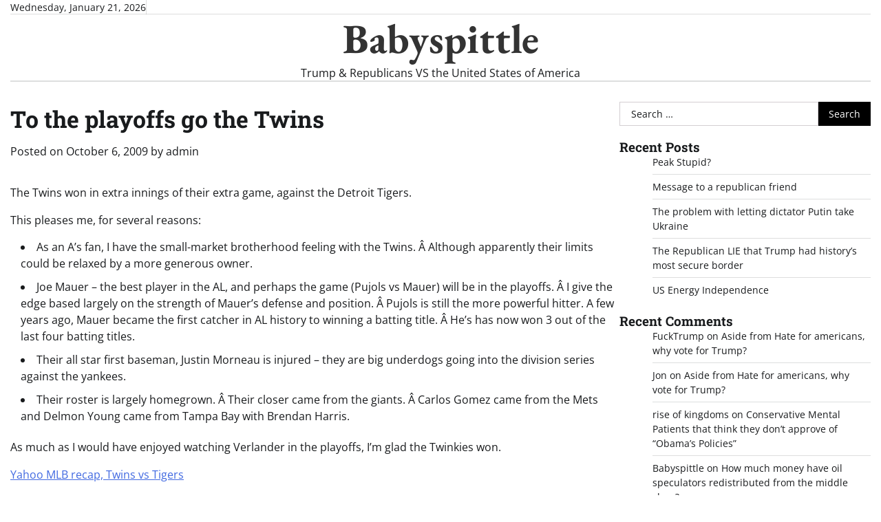

--- FILE ---
content_type: text/html; charset=UTF-8
request_url: http://babyspittle.com/to-the-playoffs-go-the-twins/
body_size: 14459
content:
<!doctype html>
<html dir="ltr" lang="en-US" prefix="og: https://ogp.me/ns#">

<head>
	<meta charset="UTF-8">
	<meta name="viewport" content="width=device-width, initial-scale=1">
	<link rel="profile" href="https://gmpg.org/xfn/11">

	<title>To the playoffs go the Twins - Babyspittle</title>

		<!-- All in One SEO 4.5.6 - aioseo.com -->
		<meta name="description" content="The Twins won in extra innings of their extra game, against the Detroit Tigers. This pleases me, for several reasons: As an A&#039;s fan, I have the small-market brotherhood feeling with the Twins. Â Although apparently their limits could be relaxed by a more generous owner. Joe Mauer - the best player in the AL, and" />
		<meta name="robots" content="max-image-preview:large" />
		<link rel="canonical" href="http://babyspittle.com/to-the-playoffs-go-the-twins/" />
		<meta name="generator" content="All in One SEO (AIOSEO) 4.5.6" />
		<meta property="og:locale" content="en_US" />
		<meta property="og:site_name" content="Babyspittle - Trump &amp; Republicans VS the United States of America" />
		<meta property="og:type" content="article" />
		<meta property="og:title" content="To the playoffs go the Twins - Babyspittle" />
		<meta property="og:description" content="The Twins won in extra innings of their extra game, against the Detroit Tigers. This pleases me, for several reasons: As an A&#039;s fan, I have the small-market brotherhood feeling with the Twins. Â Although apparently their limits could be relaxed by a more generous owner. Joe Mauer - the best player in the AL, and" />
		<meta property="og:url" content="http://babyspittle.com/to-the-playoffs-go-the-twins/" />
		<meta property="article:published_time" content="2009-10-07T04:22:41+00:00" />
		<meta property="article:modified_time" content="2009-10-07T04:22:41+00:00" />
		<meta name="twitter:card" content="summary_large_image" />
		<meta name="twitter:title" content="To the playoffs go the Twins - Babyspittle" />
		<meta name="twitter:description" content="The Twins won in extra innings of their extra game, against the Detroit Tigers. This pleases me, for several reasons: As an A&#039;s fan, I have the small-market brotherhood feeling with the Twins. Â Although apparently their limits could be relaxed by a more generous owner. Joe Mauer - the best player in the AL, and" />
		<script type="application/ld+json" class="aioseo-schema">
			{"@context":"https:\/\/schema.org","@graph":[{"@type":"BlogPosting","@id":"http:\/\/babyspittle.com\/to-the-playoffs-go-the-twins\/#blogposting","name":"To the playoffs go the Twins - Babyspittle","headline":"To the playoffs go the Twins","author":{"@id":"http:\/\/babyspittle.com\/author\/babyspittleadmin\/#author"},"publisher":{"@id":"http:\/\/babyspittle.com\/#person"},"image":{"@type":"ImageObject","@id":"http:\/\/babyspittle.com\/to-the-playoffs-go-the-twins\/#articleImage","url":"http:\/\/0.gravatar.com\/avatar\/058b5050972f393a30a9de6b6a602c77?s=96&d=mm&r=g","width":96,"height":96,"caption":"admin"},"datePublished":"2009-10-06T21:22:41+00:00","dateModified":"2009-10-06T21:22:41+00:00","inLanguage":"en-US","mainEntityOfPage":{"@id":"http:\/\/babyspittle.com\/to-the-playoffs-go-the-twins\/#webpage"},"isPartOf":{"@id":"http:\/\/babyspittle.com\/to-the-playoffs-go-the-twins\/#webpage"},"articleSection":"Sports, minnesota twins, mlb"},{"@type":"BreadcrumbList","@id":"http:\/\/babyspittle.com\/to-the-playoffs-go-the-twins\/#breadcrumblist","itemListElement":[{"@type":"ListItem","@id":"http:\/\/babyspittle.com\/#listItem","position":1,"name":"Home","item":"http:\/\/babyspittle.com\/","nextItem":"http:\/\/babyspittle.com\/to-the-playoffs-go-the-twins\/#listItem"},{"@type":"ListItem","@id":"http:\/\/babyspittle.com\/to-the-playoffs-go-the-twins\/#listItem","position":2,"name":"To the playoffs go the Twins","previousItem":"http:\/\/babyspittle.com\/#listItem"}]},{"@type":"Person","@id":"http:\/\/babyspittle.com\/#person","name":"Fuck Nazis","image":{"@type":"ImageObject","@id":"http:\/\/babyspittle.com\/to-the-playoffs-go-the-twins\/#personImage","url":"http:\/\/0.gravatar.com\/avatar\/058b5050972f393a30a9de6b6a602c77?s=96&d=mm&r=g","width":96,"height":96,"caption":"Fuck Nazis"}},{"@type":"Person","@id":"http:\/\/babyspittle.com\/author\/babyspittleadmin\/#author","url":"http:\/\/babyspittle.com\/author\/babyspittleadmin\/","name":"admin","image":{"@type":"ImageObject","@id":"http:\/\/babyspittle.com\/to-the-playoffs-go-the-twins\/#authorImage","url":"http:\/\/0.gravatar.com\/avatar\/058b5050972f393a30a9de6b6a602c77?s=96&d=mm&r=g","width":96,"height":96,"caption":"admin"}},{"@type":"WebPage","@id":"http:\/\/babyspittle.com\/to-the-playoffs-go-the-twins\/#webpage","url":"http:\/\/babyspittle.com\/to-the-playoffs-go-the-twins\/","name":"To the playoffs go the Twins - Babyspittle","description":"The Twins won in extra innings of their extra game, against the Detroit Tigers. This pleases me, for several reasons: As an A's fan, I have the small-market brotherhood feeling with the Twins. \u00c2 Although apparently their limits could be relaxed by a more generous owner. Joe Mauer - the best player in the AL, and","inLanguage":"en-US","isPartOf":{"@id":"http:\/\/babyspittle.com\/#website"},"breadcrumb":{"@id":"http:\/\/babyspittle.com\/to-the-playoffs-go-the-twins\/#breadcrumblist"},"author":{"@id":"http:\/\/babyspittle.com\/author\/babyspittleadmin\/#author"},"creator":{"@id":"http:\/\/babyspittle.com\/author\/babyspittleadmin\/#author"},"datePublished":"2009-10-06T21:22:41+00:00","dateModified":"2009-10-06T21:22:41+00:00"},{"@type":"WebSite","@id":"http:\/\/babyspittle.com\/#website","url":"http:\/\/babyspittle.com\/","name":"Babyspittle","description":"Trump & Republicans VS the United States of America","inLanguage":"en-US","publisher":{"@id":"http:\/\/babyspittle.com\/#person"}}]}
		</script>
		<!-- All in One SEO -->


            <script data-no-defer="1" data-ezscrex="false" data-cfasync="false" data-pagespeed-no-defer data-cookieconsent="ignore">
                var ctPublicFunctions = {"_ajax_nonce":"2732683cf3","_rest_nonce":"766d760e87","_ajax_url":"\/wp-admin\/admin-ajax.php","_rest_url":"http:\/\/babyspittle.com\/wp-json\/","data__cookies_type":"none","data__ajax_type":"rest","text__wait_for_decoding":"Decoding the contact data, let us a few seconds to finish. Anti-Spam by CleanTalk","cookiePrefix":"","wprocket_detected":false}
            </script>
        
            <script data-no-defer="1" data-ezscrex="false" data-cfasync="false" data-pagespeed-no-defer data-cookieconsent="ignore">
                var ctPublic = {"_ajax_nonce":"2732683cf3","settings__forms__check_internal":"0","settings__forms__check_external":"0","settings__forms__search_test":"1","blog_home":"http:\/\/babyspittle.com\/","pixel__setting":"3","pixel__enabled":true,"pixel__url":"https:\/\/moderate9-v4.cleantalk.org\/pixel\/ae9e50d13efd64682031841d3b10f96c.gif","data__email_check_before_post":"1","data__cookies_type":"none","data__key_is_ok":true,"data__visible_fields_required":true,"data__to_local_storage":{"apbct_cookies_test":"%7B%22cookies_names%22%3A%5B%22apbct_timestamp%22%2C%22apbct_site_landing_ts%22%5D%2C%22check_value%22%3A%22de87cb808e9475813aec189dd1198a19%22%7D","apbct_site_landing_ts":"1769034605","apbct_urls":"{\"babyspittle.com\/to-the-playoffs-go-the-twins\/\":[1769034605]}"},"wl_brandname":"Anti-Spam by CleanTalk","wl_brandname_short":"CleanTalk","ct_checkjs_key":"0e56d71642115a6e4bb33ff0ff9a0657f8d99444c7d63113c241f1f69d6a1310","emailEncoderPassKey":"a0e4d6e28ce641fecccb10fb1858f0b6"}
            </script>
        <link rel='dns-prefetch' href='//moderate.cleantalk.org' />
<link rel="alternate" type="application/rss+xml" title="Babyspittle &raquo; Feed" href="http://babyspittle.com/feed/" />
<link rel="alternate" type="application/rss+xml" title="Babyspittle &raquo; Comments Feed" href="http://babyspittle.com/comments/feed/" />
<link rel="alternate" type="application/rss+xml" title="Babyspittle &raquo; To the playoffs go the Twins Comments Feed" href="http://babyspittle.com/to-the-playoffs-go-the-twins/feed/" />
<script>
window._wpemojiSettings = {"baseUrl":"https:\/\/s.w.org\/images\/core\/emoji\/14.0.0\/72x72\/","ext":".png","svgUrl":"https:\/\/s.w.org\/images\/core\/emoji\/14.0.0\/svg\/","svgExt":".svg","source":{"concatemoji":"http:\/\/babyspittle.com\/wp-includes\/js\/wp-emoji-release.min.js?ver=6.4.7"}};
/*! This file is auto-generated */
!function(i,n){var o,s,e;function c(e){try{var t={supportTests:e,timestamp:(new Date).valueOf()};sessionStorage.setItem(o,JSON.stringify(t))}catch(e){}}function p(e,t,n){e.clearRect(0,0,e.canvas.width,e.canvas.height),e.fillText(t,0,0);var t=new Uint32Array(e.getImageData(0,0,e.canvas.width,e.canvas.height).data),r=(e.clearRect(0,0,e.canvas.width,e.canvas.height),e.fillText(n,0,0),new Uint32Array(e.getImageData(0,0,e.canvas.width,e.canvas.height).data));return t.every(function(e,t){return e===r[t]})}function u(e,t,n){switch(t){case"flag":return n(e,"\ud83c\udff3\ufe0f\u200d\u26a7\ufe0f","\ud83c\udff3\ufe0f\u200b\u26a7\ufe0f")?!1:!n(e,"\ud83c\uddfa\ud83c\uddf3","\ud83c\uddfa\u200b\ud83c\uddf3")&&!n(e,"\ud83c\udff4\udb40\udc67\udb40\udc62\udb40\udc65\udb40\udc6e\udb40\udc67\udb40\udc7f","\ud83c\udff4\u200b\udb40\udc67\u200b\udb40\udc62\u200b\udb40\udc65\u200b\udb40\udc6e\u200b\udb40\udc67\u200b\udb40\udc7f");case"emoji":return!n(e,"\ud83e\udef1\ud83c\udffb\u200d\ud83e\udef2\ud83c\udfff","\ud83e\udef1\ud83c\udffb\u200b\ud83e\udef2\ud83c\udfff")}return!1}function f(e,t,n){var r="undefined"!=typeof WorkerGlobalScope&&self instanceof WorkerGlobalScope?new OffscreenCanvas(300,150):i.createElement("canvas"),a=r.getContext("2d",{willReadFrequently:!0}),o=(a.textBaseline="top",a.font="600 32px Arial",{});return e.forEach(function(e){o[e]=t(a,e,n)}),o}function t(e){var t=i.createElement("script");t.src=e,t.defer=!0,i.head.appendChild(t)}"undefined"!=typeof Promise&&(o="wpEmojiSettingsSupports",s=["flag","emoji"],n.supports={everything:!0,everythingExceptFlag:!0},e=new Promise(function(e){i.addEventListener("DOMContentLoaded",e,{once:!0})}),new Promise(function(t){var n=function(){try{var e=JSON.parse(sessionStorage.getItem(o));if("object"==typeof e&&"number"==typeof e.timestamp&&(new Date).valueOf()<e.timestamp+604800&&"object"==typeof e.supportTests)return e.supportTests}catch(e){}return null}();if(!n){if("undefined"!=typeof Worker&&"undefined"!=typeof OffscreenCanvas&&"undefined"!=typeof URL&&URL.createObjectURL&&"undefined"!=typeof Blob)try{var e="postMessage("+f.toString()+"("+[JSON.stringify(s),u.toString(),p.toString()].join(",")+"));",r=new Blob([e],{type:"text/javascript"}),a=new Worker(URL.createObjectURL(r),{name:"wpTestEmojiSupports"});return void(a.onmessage=function(e){c(n=e.data),a.terminate(),t(n)})}catch(e){}c(n=f(s,u,p))}t(n)}).then(function(e){for(var t in e)n.supports[t]=e[t],n.supports.everything=n.supports.everything&&n.supports[t],"flag"!==t&&(n.supports.everythingExceptFlag=n.supports.everythingExceptFlag&&n.supports[t]);n.supports.everythingExceptFlag=n.supports.everythingExceptFlag&&!n.supports.flag,n.DOMReady=!1,n.readyCallback=function(){n.DOMReady=!0}}).then(function(){return e}).then(function(){var e;n.supports.everything||(n.readyCallback(),(e=n.source||{}).concatemoji?t(e.concatemoji):e.wpemoji&&e.twemoji&&(t(e.twemoji),t(e.wpemoji)))}))}((window,document),window._wpemojiSettings);
</script>
<style id='wp-emoji-styles-inline-css'>

	img.wp-smiley, img.emoji {
		display: inline !important;
		border: none !important;
		box-shadow: none !important;
		height: 1em !important;
		width: 1em !important;
		margin: 0 0.07em !important;
		vertical-align: -0.1em !important;
		background: none !important;
		padding: 0 !important;
	}
</style>
<link rel='stylesheet' id='wp-block-library-css' href='http://babyspittle.com/wp-includes/css/dist/block-library/style.min.css?ver=6.4.7' media='all' />
<style id='wp-block-library-theme-inline-css'>
.wp-block-audio figcaption{color:#555;font-size:13px;text-align:center}.is-dark-theme .wp-block-audio figcaption{color:hsla(0,0%,100%,.65)}.wp-block-audio{margin:0 0 1em}.wp-block-code{border:1px solid #ccc;border-radius:4px;font-family:Menlo,Consolas,monaco,monospace;padding:.8em 1em}.wp-block-embed figcaption{color:#555;font-size:13px;text-align:center}.is-dark-theme .wp-block-embed figcaption{color:hsla(0,0%,100%,.65)}.wp-block-embed{margin:0 0 1em}.blocks-gallery-caption{color:#555;font-size:13px;text-align:center}.is-dark-theme .blocks-gallery-caption{color:hsla(0,0%,100%,.65)}.wp-block-image figcaption{color:#555;font-size:13px;text-align:center}.is-dark-theme .wp-block-image figcaption{color:hsla(0,0%,100%,.65)}.wp-block-image{margin:0 0 1em}.wp-block-pullquote{border-bottom:4px solid;border-top:4px solid;color:currentColor;margin-bottom:1.75em}.wp-block-pullquote cite,.wp-block-pullquote footer,.wp-block-pullquote__citation{color:currentColor;font-size:.8125em;font-style:normal;text-transform:uppercase}.wp-block-quote{border-left:.25em solid;margin:0 0 1.75em;padding-left:1em}.wp-block-quote cite,.wp-block-quote footer{color:currentColor;font-size:.8125em;font-style:normal;position:relative}.wp-block-quote.has-text-align-right{border-left:none;border-right:.25em solid;padding-left:0;padding-right:1em}.wp-block-quote.has-text-align-center{border:none;padding-left:0}.wp-block-quote.is-large,.wp-block-quote.is-style-large,.wp-block-quote.is-style-plain{border:none}.wp-block-search .wp-block-search__label{font-weight:700}.wp-block-search__button{border:1px solid #ccc;padding:.375em .625em}:where(.wp-block-group.has-background){padding:1.25em 2.375em}.wp-block-separator.has-css-opacity{opacity:.4}.wp-block-separator{border:none;border-bottom:2px solid;margin-left:auto;margin-right:auto}.wp-block-separator.has-alpha-channel-opacity{opacity:1}.wp-block-separator:not(.is-style-wide):not(.is-style-dots){width:100px}.wp-block-separator.has-background:not(.is-style-dots){border-bottom:none;height:1px}.wp-block-separator.has-background:not(.is-style-wide):not(.is-style-dots){height:2px}.wp-block-table{margin:0 0 1em}.wp-block-table td,.wp-block-table th{word-break:normal}.wp-block-table figcaption{color:#555;font-size:13px;text-align:center}.is-dark-theme .wp-block-table figcaption{color:hsla(0,0%,100%,.65)}.wp-block-video figcaption{color:#555;font-size:13px;text-align:center}.is-dark-theme .wp-block-video figcaption{color:hsla(0,0%,100%,.65)}.wp-block-video{margin:0 0 1em}.wp-block-template-part.has-background{margin-bottom:0;margin-top:0;padding:1.25em 2.375em}
</style>
<style id='classic-theme-styles-inline-css'>
/*! This file is auto-generated */
.wp-block-button__link{color:#fff;background-color:#32373c;border-radius:9999px;box-shadow:none;text-decoration:none;padding:calc(.667em + 2px) calc(1.333em + 2px);font-size:1.125em}.wp-block-file__button{background:#32373c;color:#fff;text-decoration:none}
</style>
<style id='global-styles-inline-css'>
body{--wp--preset--color--black: #000000;--wp--preset--color--cyan-bluish-gray: #abb8c3;--wp--preset--color--white: #ffffff;--wp--preset--color--pale-pink: #f78da7;--wp--preset--color--vivid-red: #cf2e2e;--wp--preset--color--luminous-vivid-orange: #ff6900;--wp--preset--color--luminous-vivid-amber: #fcb900;--wp--preset--color--light-green-cyan: #7bdcb5;--wp--preset--color--vivid-green-cyan: #00d084;--wp--preset--color--pale-cyan-blue: #8ed1fc;--wp--preset--color--vivid-cyan-blue: #0693e3;--wp--preset--color--vivid-purple: #9b51e0;--wp--preset--gradient--vivid-cyan-blue-to-vivid-purple: linear-gradient(135deg,rgba(6,147,227,1) 0%,rgb(155,81,224) 100%);--wp--preset--gradient--light-green-cyan-to-vivid-green-cyan: linear-gradient(135deg,rgb(122,220,180) 0%,rgb(0,208,130) 100%);--wp--preset--gradient--luminous-vivid-amber-to-luminous-vivid-orange: linear-gradient(135deg,rgba(252,185,0,1) 0%,rgba(255,105,0,1) 100%);--wp--preset--gradient--luminous-vivid-orange-to-vivid-red: linear-gradient(135deg,rgba(255,105,0,1) 0%,rgb(207,46,46) 100%);--wp--preset--gradient--very-light-gray-to-cyan-bluish-gray: linear-gradient(135deg,rgb(238,238,238) 0%,rgb(169,184,195) 100%);--wp--preset--gradient--cool-to-warm-spectrum: linear-gradient(135deg,rgb(74,234,220) 0%,rgb(151,120,209) 20%,rgb(207,42,186) 40%,rgb(238,44,130) 60%,rgb(251,105,98) 80%,rgb(254,248,76) 100%);--wp--preset--gradient--blush-light-purple: linear-gradient(135deg,rgb(255,206,236) 0%,rgb(152,150,240) 100%);--wp--preset--gradient--blush-bordeaux: linear-gradient(135deg,rgb(254,205,165) 0%,rgb(254,45,45) 50%,rgb(107,0,62) 100%);--wp--preset--gradient--luminous-dusk: linear-gradient(135deg,rgb(255,203,112) 0%,rgb(199,81,192) 50%,rgb(65,88,208) 100%);--wp--preset--gradient--pale-ocean: linear-gradient(135deg,rgb(255,245,203) 0%,rgb(182,227,212) 50%,rgb(51,167,181) 100%);--wp--preset--gradient--electric-grass: linear-gradient(135deg,rgb(202,248,128) 0%,rgb(113,206,126) 100%);--wp--preset--gradient--midnight: linear-gradient(135deg,rgb(2,3,129) 0%,rgb(40,116,252) 100%);--wp--preset--font-size--small: 12px;--wp--preset--font-size--medium: 20px;--wp--preset--font-size--large: 36px;--wp--preset--font-size--x-large: 42px;--wp--preset--font-size--regular: 16px;--wp--preset--font-size--larger: 36px;--wp--preset--font-size--huge: 48px;--wp--preset--spacing--20: 0.44rem;--wp--preset--spacing--30: 0.67rem;--wp--preset--spacing--40: 1rem;--wp--preset--spacing--50: 1.5rem;--wp--preset--spacing--60: 2.25rem;--wp--preset--spacing--70: 3.38rem;--wp--preset--spacing--80: 5.06rem;--wp--preset--shadow--natural: 6px 6px 9px rgba(0, 0, 0, 0.2);--wp--preset--shadow--deep: 12px 12px 50px rgba(0, 0, 0, 0.4);--wp--preset--shadow--sharp: 6px 6px 0px rgba(0, 0, 0, 0.2);--wp--preset--shadow--outlined: 6px 6px 0px -3px rgba(255, 255, 255, 1), 6px 6px rgba(0, 0, 0, 1);--wp--preset--shadow--crisp: 6px 6px 0px rgba(0, 0, 0, 1);}:where(.is-layout-flex){gap: 0.5em;}:where(.is-layout-grid){gap: 0.5em;}body .is-layout-flow > .alignleft{float: left;margin-inline-start: 0;margin-inline-end: 2em;}body .is-layout-flow > .alignright{float: right;margin-inline-start: 2em;margin-inline-end: 0;}body .is-layout-flow > .aligncenter{margin-left: auto !important;margin-right: auto !important;}body .is-layout-constrained > .alignleft{float: left;margin-inline-start: 0;margin-inline-end: 2em;}body .is-layout-constrained > .alignright{float: right;margin-inline-start: 2em;margin-inline-end: 0;}body .is-layout-constrained > .aligncenter{margin-left: auto !important;margin-right: auto !important;}body .is-layout-constrained > :where(:not(.alignleft):not(.alignright):not(.alignfull)){max-width: var(--wp--style--global--content-size);margin-left: auto !important;margin-right: auto !important;}body .is-layout-constrained > .alignwide{max-width: var(--wp--style--global--wide-size);}body .is-layout-flex{display: flex;}body .is-layout-flex{flex-wrap: wrap;align-items: center;}body .is-layout-flex > *{margin: 0;}body .is-layout-grid{display: grid;}body .is-layout-grid > *{margin: 0;}:where(.wp-block-columns.is-layout-flex){gap: 2em;}:where(.wp-block-columns.is-layout-grid){gap: 2em;}:where(.wp-block-post-template.is-layout-flex){gap: 1.25em;}:where(.wp-block-post-template.is-layout-grid){gap: 1.25em;}.has-black-color{color: var(--wp--preset--color--black) !important;}.has-cyan-bluish-gray-color{color: var(--wp--preset--color--cyan-bluish-gray) !important;}.has-white-color{color: var(--wp--preset--color--white) !important;}.has-pale-pink-color{color: var(--wp--preset--color--pale-pink) !important;}.has-vivid-red-color{color: var(--wp--preset--color--vivid-red) !important;}.has-luminous-vivid-orange-color{color: var(--wp--preset--color--luminous-vivid-orange) !important;}.has-luminous-vivid-amber-color{color: var(--wp--preset--color--luminous-vivid-amber) !important;}.has-light-green-cyan-color{color: var(--wp--preset--color--light-green-cyan) !important;}.has-vivid-green-cyan-color{color: var(--wp--preset--color--vivid-green-cyan) !important;}.has-pale-cyan-blue-color{color: var(--wp--preset--color--pale-cyan-blue) !important;}.has-vivid-cyan-blue-color{color: var(--wp--preset--color--vivid-cyan-blue) !important;}.has-vivid-purple-color{color: var(--wp--preset--color--vivid-purple) !important;}.has-black-background-color{background-color: var(--wp--preset--color--black) !important;}.has-cyan-bluish-gray-background-color{background-color: var(--wp--preset--color--cyan-bluish-gray) !important;}.has-white-background-color{background-color: var(--wp--preset--color--white) !important;}.has-pale-pink-background-color{background-color: var(--wp--preset--color--pale-pink) !important;}.has-vivid-red-background-color{background-color: var(--wp--preset--color--vivid-red) !important;}.has-luminous-vivid-orange-background-color{background-color: var(--wp--preset--color--luminous-vivid-orange) !important;}.has-luminous-vivid-amber-background-color{background-color: var(--wp--preset--color--luminous-vivid-amber) !important;}.has-light-green-cyan-background-color{background-color: var(--wp--preset--color--light-green-cyan) !important;}.has-vivid-green-cyan-background-color{background-color: var(--wp--preset--color--vivid-green-cyan) !important;}.has-pale-cyan-blue-background-color{background-color: var(--wp--preset--color--pale-cyan-blue) !important;}.has-vivid-cyan-blue-background-color{background-color: var(--wp--preset--color--vivid-cyan-blue) !important;}.has-vivid-purple-background-color{background-color: var(--wp--preset--color--vivid-purple) !important;}.has-black-border-color{border-color: var(--wp--preset--color--black) !important;}.has-cyan-bluish-gray-border-color{border-color: var(--wp--preset--color--cyan-bluish-gray) !important;}.has-white-border-color{border-color: var(--wp--preset--color--white) !important;}.has-pale-pink-border-color{border-color: var(--wp--preset--color--pale-pink) !important;}.has-vivid-red-border-color{border-color: var(--wp--preset--color--vivid-red) !important;}.has-luminous-vivid-orange-border-color{border-color: var(--wp--preset--color--luminous-vivid-orange) !important;}.has-luminous-vivid-amber-border-color{border-color: var(--wp--preset--color--luminous-vivid-amber) !important;}.has-light-green-cyan-border-color{border-color: var(--wp--preset--color--light-green-cyan) !important;}.has-vivid-green-cyan-border-color{border-color: var(--wp--preset--color--vivid-green-cyan) !important;}.has-pale-cyan-blue-border-color{border-color: var(--wp--preset--color--pale-cyan-blue) !important;}.has-vivid-cyan-blue-border-color{border-color: var(--wp--preset--color--vivid-cyan-blue) !important;}.has-vivid-purple-border-color{border-color: var(--wp--preset--color--vivid-purple) !important;}.has-vivid-cyan-blue-to-vivid-purple-gradient-background{background: var(--wp--preset--gradient--vivid-cyan-blue-to-vivid-purple) !important;}.has-light-green-cyan-to-vivid-green-cyan-gradient-background{background: var(--wp--preset--gradient--light-green-cyan-to-vivid-green-cyan) !important;}.has-luminous-vivid-amber-to-luminous-vivid-orange-gradient-background{background: var(--wp--preset--gradient--luminous-vivid-amber-to-luminous-vivid-orange) !important;}.has-luminous-vivid-orange-to-vivid-red-gradient-background{background: var(--wp--preset--gradient--luminous-vivid-orange-to-vivid-red) !important;}.has-very-light-gray-to-cyan-bluish-gray-gradient-background{background: var(--wp--preset--gradient--very-light-gray-to-cyan-bluish-gray) !important;}.has-cool-to-warm-spectrum-gradient-background{background: var(--wp--preset--gradient--cool-to-warm-spectrum) !important;}.has-blush-light-purple-gradient-background{background: var(--wp--preset--gradient--blush-light-purple) !important;}.has-blush-bordeaux-gradient-background{background: var(--wp--preset--gradient--blush-bordeaux) !important;}.has-luminous-dusk-gradient-background{background: var(--wp--preset--gradient--luminous-dusk) !important;}.has-pale-ocean-gradient-background{background: var(--wp--preset--gradient--pale-ocean) !important;}.has-electric-grass-gradient-background{background: var(--wp--preset--gradient--electric-grass) !important;}.has-midnight-gradient-background{background: var(--wp--preset--gradient--midnight) !important;}.has-small-font-size{font-size: var(--wp--preset--font-size--small) !important;}.has-medium-font-size{font-size: var(--wp--preset--font-size--medium) !important;}.has-large-font-size{font-size: var(--wp--preset--font-size--large) !important;}.has-x-large-font-size{font-size: var(--wp--preset--font-size--x-large) !important;}
.wp-block-navigation a:where(:not(.wp-element-button)){color: inherit;}
:where(.wp-block-post-template.is-layout-flex){gap: 1.25em;}:where(.wp-block-post-template.is-layout-grid){gap: 1.25em;}
:where(.wp-block-columns.is-layout-flex){gap: 2em;}:where(.wp-block-columns.is-layout-grid){gap: 2em;}
.wp-block-pullquote{font-size: 1.5em;line-height: 1.6;}
</style>
<link rel='stylesheet' id='ct_public_css-css' href='http://babyspittle.com/wp-content/plugins/cleantalk-spam-protect/css/cleantalk-public.min.css?ver=6.28' media='all' />
<link rel='stylesheet' id='express-news-fonts-css' href='http://babyspittle.com/wp-content/fonts/66051c1bb9af55e9fd1646b549a67eed.css' media='all' />
<link rel='stylesheet' id='express-news-slick-style-css' href='http://babyspittle.com/wp-content/themes/express-news/assets/css/slick.min.css?ver=1.8.0' media='all' />
<link rel='stylesheet' id='express-news-fontawesome-style-css' href='http://babyspittle.com/wp-content/themes/express-news/assets/css/fontawesome.min.css?ver=1.8.0' media='all' />
<link rel='stylesheet' id='express-news-endless-river-style-css' href='http://babyspittle.com/wp-content/themes/express-news/assets/css/endless-river.min.css?ver=1.8.0' media='all' />
<link rel='stylesheet' id='express-news-blocks-style-css' href='http://babyspittle.com/wp-content/themes/express-news/assets/css/blocks.min.css?ver=6.4.7' media='all' />
<link rel='stylesheet' id='express-news-style-css' href='http://babyspittle.com/wp-content/themes/express-news/style.css?ver=1.1.4' media='all' />
<link rel='stylesheet' id='__EPYT__style-css' href='http://babyspittle.com/wp-content/plugins/youtube-embed-plus/styles/ytprefs.min.css?ver=14.2.1' media='all' />
<style id='__EPYT__style-inline-css'>

                .epyt-gallery-thumb {
                        width: 33.333%;
                }
                
</style>
<script src="http://babyspittle.com/wp-includes/js/jquery/jquery.min.js?ver=3.7.1" id="jquery-core-js"></script>
<script src="http://babyspittle.com/wp-includes/js/jquery/jquery-migrate.min.js?ver=3.4.1" id="jquery-migrate-js"></script>
<script data-pagespeed-no-defer src="http://babyspittle.com/wp-content/plugins/cleantalk-spam-protect/js/apbct-public-bundle.min.js?ver=6.28" id="ct_public_functions-js"></script>
<script src="https://moderate.cleantalk.org/ct-bot-detector-wrapper.js" id="ct_bot_detector-js"></script>
<script id="__ytprefs__-js-extra">
var _EPYT_ = {"ajaxurl":"http:\/\/babyspittle.com\/wp-admin\/admin-ajax.php","security":"ff86796e61","gallery_scrolloffset":"20","eppathtoscripts":"http:\/\/babyspittle.com\/wp-content\/plugins\/youtube-embed-plus\/scripts\/","eppath":"http:\/\/babyspittle.com\/wp-content\/plugins\/youtube-embed-plus\/","epresponsiveselector":"[\"iframe.__youtube_prefs_widget__\"]","epdovol":"1","version":"14.2.1","evselector":"iframe.__youtube_prefs__[src], iframe[src*=\"youtube.com\/embed\/\"], iframe[src*=\"youtube-nocookie.com\/embed\/\"]","ajax_compat":"","maxres_facade":"eager","ytapi_load":"light","pause_others":"","stopMobileBuffer":"1","facade_mode":"1","not_live_on_channel":"","vi_active":"","vi_js_posttypes":[]};
</script>
<script src="http://babyspittle.com/wp-content/plugins/youtube-embed-plus/scripts/ytprefs.min.js?ver=14.2.1" id="__ytprefs__-js"></script>
<link rel="https://api.w.org/" href="http://babyspittle.com/wp-json/" /><link rel="alternate" type="application/json" href="http://babyspittle.com/wp-json/wp/v2/posts/712" /><link rel="EditURI" type="application/rsd+xml" title="RSD" href="http://babyspittle.com/xmlrpc.php?rsd" />
<meta name="generator" content="WordPress 6.4.7" />
<link rel='shortlink' href='http://babyspittle.com/?p=712' />
<link rel="alternate" type="application/json+oembed" href="http://babyspittle.com/wp-json/oembed/1.0/embed?url=http%3A%2F%2Fbabyspittle.com%2Fto-the-playoffs-go-the-twins%2F" />
<link rel="alternate" type="text/xml+oembed" href="http://babyspittle.com/wp-json/oembed/1.0/embed?url=http%3A%2F%2Fbabyspittle.com%2Fto-the-playoffs-go-the-twins%2F&#038;format=xml" />
<link rel="pingback" href="http://babyspittle.com/xmlrpc.php">
<style type="text/css" id="breadcrumb-trail-css">.trail-items li:not(:last-child):after {content: "/";}</style>
	<style type="text/css">

		/* Site title */
		.site-title a{
			color: #333333;
		}
		/* End Site title */

		/*Typography CSS*/

		
		
		
		
	/*End Typography CSS*/

</style>

	<style>.recentcomments a{display:inline !important;padding:0 !important;margin:0 !important;}</style></head>

<body class="post-template-default single single-post postid-712 single-format-standard wp-embed-responsive right-sidebar section-header-6 light-mode">
		<div id="page" class="site">
		<a class="skip-link screen-reader-text" href="#primary-content">Skip to content</a>

		<div id="loader">
			<div class="loader-container">
				<div id="preloader">
					<div class="pre-loader-7"></div>
				</div>
			</div>
		</div><!-- #loader -->

		<header id="masthead" class="site-header">
										<div class="top-header">
					<div class="theme-wrapper">
						<div class="top-header-wrap">
							<div class="left-side">
								<div class="top-info">
									Wednesday, January 21, 2026								</div>
							</div>
							<div class="right-side">
								<div class="top-menu">
																	</div>
								<div class="social-icons">
																	</div>
							</div>
						</div>
					</div>
				</div>
						<div class="middle-header">
								<div class="theme-wrapper">
					<div class="middle-header-wrap  no-header-left-sidebar no-header-right-sidebar" style="background-image: url('')">
												<div class="site-branding">
														<div class="site-identity">
																	<p class="site-title"><a href="http://babyspittle.com/" rel="home">Babyspittle</a></p>
																		<p class="site-description">
										Trump &amp; Republicans VS the United States of America									</p>
															</div>
													</div><!-- .site-branding -->
											</div>
				</div>
			</div>
			<div class="header-outer-wrapper">
				<div class="adore-header">
					<div class="theme-wrapper">
						<div class="header-wrapper">
							<div class="header-nav-search">
								<div class="header-navigation">
									<nav id="site-navigation" class="main-navigation">
										<button class="menu-toggle" aria-controls="primary-menu" aria-expanded="false">
											<span></span>
											<span></span>
											<span></span>
										</button>
																			</nav><!-- #site-navigation -->
								</div>
								<div class="header-end">
									<!--div class="display-random-post">
																						<a href="http://babyspittle.com/john-ratzenberger-likes-tea-parties/" title="View Random Post">
													<i class="fas fa-random"></i>
												</a>
																					</div>
									<div class="navigation-search">
										<div class="navigation-search-wrap">
											<a href="#" title="Search" class="navigation-search-icon">
												<i class="fa fa-search"></i>
											</a>
											<div class="navigation-search-form">
												<form role="search" method="get" class="search-form" action="http://babyspittle.com/">
				<label>
					<span class="screen-reader-text">Search for:</span>
					<input type="search" class="search-field" placeholder="Search &hellip;" value="" name="s" />
				</label>
				<input type="submit" class="search-submit" value="Search" />
			<label class="apbct_special_field" id="apbct_label_id52350" for="apbct__email_id__search_form_52350">52350</label><input 
        id="apbct__email_id__search_form_52350" 
        class="apbct_special_field apbct__email_id__search_form"
        autocomplete="off" 
        name="apbct__email_id__search_form_52350"  
        type="text" 
        value="52350" 
        size="30" 
        apbct_event_id="52350"
        maxlength="200" 
    /><input 
        id="apbct_submit_id__search_form_52350" 
        class="apbct_special_field apbct__email_id__search_form"
        name="apbct_submit_id__search_form_52350"  
        type="submit" 
        size="30" 
        maxlength="200" 
        value="52350" 
    /></form>											</div>
										</div>
									</div-->
								</div>
							</div>
						</div>
					</div>
				</div>
			</div>
		</header><!-- #masthead -->

		<div id="primary-content" class="primary-content">

			
				<div id="content" class="site-content theme-wrapper">
					<div class="theme-wrap">

					
<main id="primary" class="site-main">

	
<article id="post-712" class="post-712 post type-post status-publish format-standard hentry category-baseball-football-basketball tag-minnesota-twins tag-mlb">
			<header class="entry-header">
			<h1 class="entry-title">To the playoffs go the Twins</h1>		</header><!-- .entry-header -->
					<div class="entry-meta">
				<span class="posted-on">Posted on <a href="http://babyspittle.com/to-the-playoffs-go-the-twins/" rel="bookmark"><time class="entry-date published updated" datetime="2009-10-06T21:22:41+00:00">October 6, 2009</time></a></span><span class="byline"> by <span class="author vcard"><a class="url fn n" href="http://babyspittle.com/author/babyspittleadmin/">admin</a></span></span>			</div><!-- .entry-meta -->
				
	
	<div class="entry-content">
		<p>The Twins won in extra innings of their extra game, against the Detroit Tigers.</p>
<p>This pleases me, for several reasons:</p>
<ul>
<li>As an A&#8217;s fan, I have the small-market brotherhood feeling with the Twins. Â Although apparently their limits could be relaxed by a more generous owner.</li>
<li>Joe Mauer &#8211; the best player in the AL, and perhaps the game (Pujols vs Mauer) will be in the playoffs. Â I give the edge based largely on the strength of Mauer&#8217;s defense and position. Â Pujols is still the more powerful hitter. A few years ago, Mauer became the first catcher in AL history to winning a batting title. Â He&#8217;s has now won 3 out of the last four batting titles.</li>
<li>Their all star first baseman, Justin Morneau is injured &#8211; they are big underdogs going into the division series against the yankees.</li>
<li>Their roster is largely homegrown. Â Their closer came from the giants. Â Carlos Gomez came from the Mets and Delmon Young came from Tampa Bay with Brendan Harris.</li>
</ul>
<p>As much as I would have enjoyed watching Verlander in the playoffs, I&#8217;m glad the Twinkies won.</p>
<p><a href="http://sports.yahoo.com/mlb/recap;_ylt=ArlJQSQE2naSsQ643ykigWMRvLYF?gid=291006109" target="_blank" rel="noopener noreferrer">Yahoo MLB recap, Twins vs Tigers</a></p>
<p><script src="http://www.gmodules.com/ig/ifr?url=http://kayleas-gadgets.googlecode.com/svn/trunk/mlbscoreboard/mlb_scoreboard.xml&amp;up_myteam=Twins&amp;up_zone=ET&amp;synd=open&amp;w=320&amp;h=90&amp;title=&amp;border=%23ffffff%7C3px%2C1px+solid+%23999999&amp;output=js"></script></p>
	</div><!-- .entry-content -->
	<footer class="entry-footer">
		<span class="cat-links">Posted in <a href="http://babyspittle.com/category/baseball-football-basketball/" rel="category tag">Sports</a></span><span class="tags-links">Tagged <a href="http://babyspittle.com/tag/minnesota-twins/" rel="tag">minnesota twins</a>, <a href="http://babyspittle.com/tag/mlb/" rel="tag">mlb</a></span>	</footer><!-- .entry-footer -->
</article><!-- #post-712 -->

	<nav class="navigation post-navigation" aria-label="Posts">
		<h2 class="screen-reader-text">Post navigation</h2>
		<div class="nav-links"><div class="nav-previous"><a href="http://babyspittle.com/citroen-gt/" rel="prev"><span class="nav-subtitle">Previous:</span> <span class="nav-title">CitroÃ«n GT</span></a></div><div class="nav-next"><a href="http://babyspittle.com/burj-dubai-the-worlds-tallest-building/" rel="next"><span class="nav-subtitle">Next:</span> <span class="nav-title">Burj Dubai &#8211; the world&#8217;s tallest building</span></a></div></div>
	</nav>				<div class="related-posts">
					<h2>Related Posts</h2>
					<div class="theme-archive-layout grid-layout grid-column-3">
													<article id="post-1905" class="post-1905 post type-post status-publish format-standard hentry category-baseball-football-basketball">
								<div class="post-item post-grid">
									<div class="post-item-image">
																			</div>
									<div class="post-item-content">
										<div class="entry-cat no-bg">
											<ul class="post-categories">
	<li><a href="http://babyspittle.com/category/baseball-football-basketball/" rel="category tag">Sports</a></li></ul>										</div>
										<h2 class="entry-title"><a href="http://babyspittle.com/jason-heyward-starts-big/" rel="bookmark">Jason Heyward starts big</a></h2>										<ul class="entry-meta">
											<li class="post-author"> <a href="http://babyspittle.com/author/babyspittleadmin/">admin</a></li>
											<li class="post-date"> <span class="far fa-calendar-alt"></span>April 5, 2010</li>
											<li class="post-comment"> <span class="far fa-comment"></span>0</li>
										</ul>
										<div class="post-content">
											<p>The top prospect in baseball hit a home run in his first at bat, with the anxious crowd chanting &#8220;Let&#8217;s go, Heyward!&#8221; before his home [&hellip;]</p>
										</div><!-- post-content -->
									</div>
								</div>
							</article>
														<article id="post-442" class="post-442 post type-post status-publish format-standard hentry category-baseball-football-basketball tag-baseball tag-matt-tuiasosopo tag-mike-blowers tag-rachel-maddow">
								<div class="post-item post-grid">
									<div class="post-item-image">
																			</div>
									<div class="post-item-content">
										<div class="entry-cat no-bg">
											<ul class="post-categories">
	<li><a href="http://babyspittle.com/category/baseball-football-basketball/" rel="category tag">Sports</a></li></ul>										</div>
										<h2 class="entry-title"><a href="http://babyspittle.com/a-decent-prediction-by-mike-blowers/" rel="bookmark">A decent prediction by Mike Blowers</a></h2>										<ul class="entry-meta">
											<li class="post-author"> <a href="http://babyspittle.com/author/babyspittleadmin/">admin</a></li>
											<li class="post-date"> <span class="far fa-calendar-alt"></span>September 29, 2009</li>
											<li class="post-comment"> <span class="far fa-comment"></span>0</li>
										</ul>
										<div class="post-content">
											<p>Predicted the day of a players first home run. And the inning (5th). And the pitch type (fastball) And the count (3-1). And the location [&hellip;]</p>
										</div><!-- post-content -->
									</div>
								</div>
							</article>
														<article id="post-930" class="post-930 post type-post status-publish format-standard hentry category-baseball-football-basketball category-video-game-reviews tag-baseball-game-computer tag-baseball-mogul tag-ootp">
								<div class="post-item post-grid">
									<div class="post-item-image">
																			</div>
									<div class="post-item-content">
										<div class="entry-cat no-bg">
											<ul class="post-categories">
	<li><a href="http://babyspittle.com/category/baseball-football-basketball/" rel="category tag">Sports</a></li>
	<li><a href="http://babyspittle.com/category/video-game-reviews/" rel="category tag">Video Games</a></li></ul>										</div>
										<h2 class="entry-title"><a href="http://babyspittle.com/ootp-and-baseball-mogul/" rel="bookmark">OOTP and Baseball Mogul</a></h2>										<ul class="entry-meta">
											<li class="post-author"> <a href="http://babyspittle.com/author/babyspittleadmin/">admin</a></li>
											<li class="post-date"> <span class="far fa-calendar-alt"></span>October 13, 2009</li>
											<li class="post-comment"> <span class="far fa-comment"></span>0</li>
										</ul>
										<div class="post-content">
											<p>I&#8217;ve played Baseball Mogul off and on for 10 years. It is a very easy game to get into, provided you enjoy the sports management [&hellip;]</p>
										</div><!-- post-content -->
									</div>
								</div>
							</article>
												</div>
				</div>
				
<div id="comments" class="comments-area">

		<div id="respond" class="comment-respond">
		<h3 id="reply-title" class="comment-reply-title">Leave a Reply <small><a rel="nofollow" id="cancel-comment-reply-link" href="/to-the-playoffs-go-the-twins/#respond" style="display:none;">Cancel reply</a></small></h3><form action="http://babyspittle.com/wp-comments-post.php" method="post" id="commentform" class="comment-form" novalidate><p class="comment-notes"><span id="email-notes">Your email address will not be published.</span> <span class="required-field-message">Required fields are marked <span class="required">*</span></span></p><p class="comment-form-comment"><label for="comment">Comment <span class="required">*</span></label> <textarea id="comment" name="comment" cols="45" rows="8" maxlength="65525" required></textarea></p><p class="comment-form-author"><label for="author">Name <span class="required">*</span></label> <input id="author" name="author" type="text" value="" size="30" maxlength="245" autocomplete="name" required /></p>
<p class="comment-form-email"><label for="email">Email <span class="required">*</span></label> <input id="email" name="email" type="email" value="" size="30" maxlength="100" aria-describedby="email-notes" autocomplete="email" required /></p>
<input id="honeypot-field-url" autocomplete="off" name="url" type="text" value="" size="30" maxlength="200" />
<p class="comment-form-cookies-consent"><input id="wp-comment-cookies-consent" name="wp-comment-cookies-consent" type="checkbox" value="yes" /> <label for="wp-comment-cookies-consent">Save my name, email, and website in this browser for the next time I comment.</label></p>
<p class="form-submit"><input name="submit" type="submit" id="submit" class="submit" value="Post Comment" /> <input type='hidden' name='comment_post_ID' value='712' id='comment_post_ID' />
<input type='hidden' name='comment_parent' id='comment_parent' value='0' />
</p><input type="hidden" id="ct_checkjs_cf004fdc76fa1a4f25f62e0eb5261ca3" name="ct_checkjs" value="0" /><script>setTimeout(function(){var ct_input_name = "ct_checkjs_cf004fdc76fa1a4f25f62e0eb5261ca3";if (document.getElementById(ct_input_name) !== null) {var ct_input_value = document.getElementById(ct_input_name).value;document.getElementById(ct_input_name).value = document.getElementById(ct_input_name).value.replace(ct_input_value, '0e56d71642115a6e4bb33ff0ff9a0657f8d99444c7d63113c241f1f69d6a1310');}}, 1000);</script></form>	</div><!-- #respond -->
	
</div><!-- #comments -->

	</main><!-- #main -->

	
<aside id="secondary" class="widget-area">
	<section id="search-2" class="widget widget_search"><form role="search" method="get" class="search-form" action="http://babyspittle.com/">
				<label>
					<span class="screen-reader-text">Search for:</span>
					<input type="search" class="search-field" placeholder="Search &hellip;" value="" name="s" />
				</label>
				<input type="submit" class="search-submit" value="Search" />
			<label class="apbct_special_field" id="apbct_label_id87983" for="apbct__email_id__search_form_87983">87983</label><input 
        id="apbct__email_id__search_form_87983" 
        class="apbct_special_field apbct__email_id__search_form"
        autocomplete="off" 
        name="apbct__email_id__search_form_87983"  
        type="text" 
        value="87983" 
        size="30" 
        apbct_event_id="87983"
        maxlength="200" 
    /><input 
        id="apbct_submit_id__search_form_87983" 
        class="apbct_special_field apbct__email_id__search_form"
        name="apbct_submit_id__search_form_87983"  
        type="submit" 
        size="30" 
        maxlength="200" 
        value="87983" 
    /></form></section>
		<section id="recent-posts-2" class="widget widget_recent_entries">
		<h2 class="widget-title">Recent Posts</h2>
		<ul>
											<li>
					<a href="http://babyspittle.com/peak-stupid/">Peak Stupid?</a>
									</li>
											<li>
					<a href="http://babyspittle.com/message-to-a-republican-friend/">Message to a republican friend</a>
									</li>
											<li>
					<a href="http://babyspittle.com/the-problem-with-letting-dictator-putin-take-ukraine/">The problem with letting dictator Putin take Ukraine</a>
									</li>
											<li>
					<a href="http://babyspittle.com/the-republican-lie-that-trump-had-historys-most-secure-border/">The Republican LIE that Trump had history&#8217;s most secure border</a>
									</li>
											<li>
					<a href="http://babyspittle.com/us-energy-independence/">US Energy Independence</a>
									</li>
					</ul>

		</section><section id="recent-comments-2" class="widget widget_recent_comments"><h2 class="widget-title">Recent Comments</h2><ul id="recentcomments"><li class="recentcomments"><span class="comment-author-link">FuckTrump</span> on <a href="http://babyspittle.com/aside-from-hate-for-americans-why-vote-for-trump/#comment-5696">Aside from Hate for americans, why vote for Trump?</a></li><li class="recentcomments"><span class="comment-author-link">Jon</span> on <a href="http://babyspittle.com/aside-from-hate-for-americans-why-vote-for-trump/#comment-5695">Aside from Hate for americans, why vote for Trump?</a></li><li class="recentcomments"><span class="comment-author-link"><a href="https://everythingrok.com/" class="url" rel="ugc external nofollow">rise of kingdoms</a></span> on <a href="http://babyspittle.com/conservative-mental-patients-that-think-they-dont-approve-of-obamas-polcies/#comment-5657">Conservative Mental Patients that think they don&#8217;t approve of &#8220;Obama&#8217;s Policies&#8221;</a></li><li class="recentcomments"><span class="comment-author-link"><a href="http://babyspittle.com" class="url" rel="ugc">Babyspittle</a></span> on <a href="http://babyspittle.com/how-much-money-have-oil-speculators-redistributed-from-the-middle-class/#comment-5409">How much money have oil speculators redistributed from the middle class?</a></li><li class="recentcomments"><span class="comment-author-link">admin</span> on <a href="http://babyspittle.com/conservative-mental-patients-that-think-they-dont-approve-of-obamas-polcies/#comment-5319">Conservative Mental Patients that think they don&#8217;t approve of &#8220;Obama&#8217;s Policies&#8221;</a></li></ul></section><section id="archives-2" class="widget widget_archive"><h2 class="widget-title">Archives</h2>
			<ul>
					<li><a href='http://babyspittle.com/2024/11/'>November 2024</a></li>
	<li><a href='http://babyspittle.com/2024/08/'>August 2024</a></li>
	<li><a href='http://babyspittle.com/2024/03/'>March 2024</a></li>
	<li><a href='http://babyspittle.com/2024/02/'>February 2024</a></li>
	<li><a href='http://babyspittle.com/2024/01/'>January 2024</a></li>
	<li><a href='http://babyspittle.com/2023/09/'>September 2023</a></li>
	<li><a href='http://babyspittle.com/2020/06/'>June 2020</a></li>
	<li><a href='http://babyspittle.com/2020/05/'>May 2020</a></li>
	<li><a href='http://babyspittle.com/2019/08/'>August 2019</a></li>
	<li><a href='http://babyspittle.com/2019/07/'>July 2019</a></li>
	<li><a href='http://babyspittle.com/2019/05/'>May 2019</a></li>
	<li><a href='http://babyspittle.com/2017/09/'>September 2017</a></li>
	<li><a href='http://babyspittle.com/2017/05/'>May 2017</a></li>
	<li><a href='http://babyspittle.com/2016/12/'>December 2016</a></li>
	<li><a href='http://babyspittle.com/2016/11/'>November 2016</a></li>
	<li><a href='http://babyspittle.com/2016/07/'>July 2016</a></li>
	<li><a href='http://babyspittle.com/2016/02/'>February 2016</a></li>
	<li><a href='http://babyspittle.com/2016/01/'>January 2016</a></li>
	<li><a href='http://babyspittle.com/2015/09/'>September 2015</a></li>
	<li><a href='http://babyspittle.com/2015/04/'>April 2015</a></li>
	<li><a href='http://babyspittle.com/2014/12/'>December 2014</a></li>
	<li><a href='http://babyspittle.com/2014/10/'>October 2014</a></li>
	<li><a href='http://babyspittle.com/2014/09/'>September 2014</a></li>
	<li><a href='http://babyspittle.com/2014/08/'>August 2014</a></li>
	<li><a href='http://babyspittle.com/2014/07/'>July 2014</a></li>
	<li><a href='http://babyspittle.com/2014/05/'>May 2014</a></li>
	<li><a href='http://babyspittle.com/2014/04/'>April 2014</a></li>
	<li><a href='http://babyspittle.com/2014/03/'>March 2014</a></li>
	<li><a href='http://babyspittle.com/2014/01/'>January 2014</a></li>
	<li><a href='http://babyspittle.com/2013/12/'>December 2013</a></li>
	<li><a href='http://babyspittle.com/2013/11/'>November 2013</a></li>
	<li><a href='http://babyspittle.com/2013/10/'>October 2013</a></li>
	<li><a href='http://babyspittle.com/2013/09/'>September 2013</a></li>
	<li><a href='http://babyspittle.com/2013/07/'>July 2013</a></li>
	<li><a href='http://babyspittle.com/2013/06/'>June 2013</a></li>
	<li><a href='http://babyspittle.com/2013/05/'>May 2013</a></li>
	<li><a href='http://babyspittle.com/2013/04/'>April 2013</a></li>
	<li><a href='http://babyspittle.com/2013/03/'>March 2013</a></li>
	<li><a href='http://babyspittle.com/2013/01/'>January 2013</a></li>
	<li><a href='http://babyspittle.com/2012/12/'>December 2012</a></li>
	<li><a href='http://babyspittle.com/2012/11/'>November 2012</a></li>
	<li><a href='http://babyspittle.com/2012/10/'>October 2012</a></li>
	<li><a href='http://babyspittle.com/2012/09/'>September 2012</a></li>
	<li><a href='http://babyspittle.com/2012/08/'>August 2012</a></li>
	<li><a href='http://babyspittle.com/2012/07/'>July 2012</a></li>
	<li><a href='http://babyspittle.com/2012/06/'>June 2012</a></li>
	<li><a href='http://babyspittle.com/2012/05/'>May 2012</a></li>
	<li><a href='http://babyspittle.com/2012/04/'>April 2012</a></li>
	<li><a href='http://babyspittle.com/2012/03/'>March 2012</a></li>
	<li><a href='http://babyspittle.com/2012/02/'>February 2012</a></li>
	<li><a href='http://babyspittle.com/2012/01/'>January 2012</a></li>
	<li><a href='http://babyspittle.com/2011/12/'>December 2011</a></li>
	<li><a href='http://babyspittle.com/2011/11/'>November 2011</a></li>
	<li><a href='http://babyspittle.com/2011/10/'>October 2011</a></li>
	<li><a href='http://babyspittle.com/2011/09/'>September 2011</a></li>
	<li><a href='http://babyspittle.com/2011/08/'>August 2011</a></li>
	<li><a href='http://babyspittle.com/2011/07/'>July 2011</a></li>
	<li><a href='http://babyspittle.com/2011/06/'>June 2011</a></li>
	<li><a href='http://babyspittle.com/2011/05/'>May 2011</a></li>
	<li><a href='http://babyspittle.com/2011/04/'>April 2011</a></li>
	<li><a href='http://babyspittle.com/2011/03/'>March 2011</a></li>
	<li><a href='http://babyspittle.com/2011/02/'>February 2011</a></li>
	<li><a href='http://babyspittle.com/2010/12/'>December 2010</a></li>
	<li><a href='http://babyspittle.com/2010/11/'>November 2010</a></li>
	<li><a href='http://babyspittle.com/2010/10/'>October 2010</a></li>
	<li><a href='http://babyspittle.com/2010/09/'>September 2010</a></li>
	<li><a href='http://babyspittle.com/2010/06/'>June 2010</a></li>
	<li><a href='http://babyspittle.com/2010/05/'>May 2010</a></li>
	<li><a href='http://babyspittle.com/2010/04/'>April 2010</a></li>
	<li><a href='http://babyspittle.com/2010/03/'>March 2010</a></li>
	<li><a href='http://babyspittle.com/2010/02/'>February 2010</a></li>
	<li><a href='http://babyspittle.com/2010/01/'>January 2010</a></li>
	<li><a href='http://babyspittle.com/2009/12/'>December 2009</a></li>
	<li><a href='http://babyspittle.com/2009/11/'>November 2009</a></li>
	<li><a href='http://babyspittle.com/2009/10/'>October 2009</a></li>
	<li><a href='http://babyspittle.com/2009/09/'>September 2009</a></li>
			</ul>

			</section><section id="categories-2" class="widget widget_categories"><h2 class="widget-title">Categories</h2>
			<ul>
					<li class="cat-item cat-item-11"><a href="http://babyspittle.com/category/things-that-dont-fit-elsewhere/bad-news/">Bad</a>
</li>
	<li class="cat-item cat-item-12"><a href="http://babyspittle.com/category/baseball-football-basketball/free-sports-picks/">Free Sports Picks</a>
</li>
	<li class="cat-item cat-item-2"><a href="http://babyspittle.com/category/funny-things/">Funny</a>
</li>
	<li class="cat-item cat-item-13"><a href="http://babyspittle.com/category/things-that-dont-fit-elsewhere/good-news/">Good</a>
</li>
	<li class="cat-item cat-item-3"><a href="http://babyspittle.com/category/experiments-in-investing/">Investing</a>
</li>
	<li class="cat-item cat-item-4"><a href="http://babyspittle.com/category/movies-previews-previews-prejudging/">Movies</a>
</li>
	<li class="cat-item cat-item-5"><a href="http://babyspittle.com/category/things-that-dont-fit-elsewhere/">Other</a>
</li>
	<li class="cat-item cat-item-6"><a href="http://babyspittle.com/category/photos-video/">Photography</a>
</li>
	<li class="cat-item cat-item-7"><a href="http://babyspittle.com/category/politics/">Politics</a>
</li>
	<li class="cat-item cat-item-8"><a href="http://babyspittle.com/category/things-that-dont-fit-elsewhere/science/">Science</a>
</li>
	<li class="cat-item cat-item-9"><a href="http://babyspittle.com/category/baseball-football-basketball/">Sports</a>
</li>
	<li class="cat-item cat-item-1"><a href="http://babyspittle.com/category/uncategorized/">Uncategorized</a>
</li>
	<li class="cat-item cat-item-10"><a href="http://babyspittle.com/category/video-game-reviews/">Video Games</a>
</li>
			</ul>

			</section></aside><!-- #secondary -->

</div>

</div>
</div><!-- #content -->


<footer id="colophon" class="site-footer">
		<div class="bottom-footer">
		<div class="theme-wrapper">
			<div class="bottom-footer-info">
				<div class="site-info">
					<span>
						Copyright &copy; 2026 <a href="http://babyspittle.com/">Babyspittle</a>						Theme: Express News By <a href="https://adorethemes.com/">Adore Themes</a>.					</span>	
				</div><!-- .site-info -->
			</div>
		</div>
	</div>

</footer><!-- #colophon -->

	<a href="#" id="scroll-to-top" class="express-news-scroll-to-top"><i class="fas fa-chevron-up"></i></a>		

</div><!-- #page -->

<script src="http://babyspittle.com/wp-content/themes/express-news/assets/js/navigation.min.js?ver=1.1.4" id="express-news-navigation-js"></script>
<script src="http://babyspittle.com/wp-content/themes/express-news/assets/js/slick.min.js?ver=1.8.0" id="express-news-slick-script-js"></script>
<script src="http://babyspittle.com/wp-content/themes/express-news/assets/js/endless-river.min.js?ver=1.8.0" id="express-news-endless-river-script-js"></script>
<script src="http://babyspittle.com/wp-content/themes/express-news/assets/js/custom.min.js?ver=1.1.4" id="express-news-custom-script-js"></script>
<script src="http://babyspittle.com/wp-includes/js/comment-reply.min.js?ver=6.4.7" id="comment-reply-js" async data-wp-strategy="async"></script>
<script src="http://babyspittle.com/wp-content/plugins/youtube-embed-plus/scripts/fitvids.min.js?ver=14.2.1" id="__ytprefsfitvids__-js"></script>

</body>
</html>


<!-- Page cached by LiteSpeed Cache 6.1 on 2026-01-21 22:30:05 -->

--- FILE ---
content_type: text/css
request_url: http://babyspittle.com/wp-content/themes/express-news/style.css?ver=1.1.4
body_size: 21342
content:
/*!
Theme Name: Express News
Theme URI: https://adorethemes.com/downloads/express-news/
Author: Adore Themes
Author URI: https://adorethemes.com/
Description: Express News is an advanced news magazine WordPress theme with a fast, sleek, and contemporary appearance. It is well-suited for various dynamic news platforms, such as newspapers, magazines, publishers, blogs, editors, online and gaming magazines, news portals, personal blogs, and review sites, as well as any other creative websites. The theme boasts a professional and up-to-date design that can be effortlessly set up, especially with its pre-built demo. It is a fully widgetized and customizable theme, empowering users to manage content using widgets and the live WordPress customizer. The theme is fully responsive, ensuring seamless compatibility across mobiles, tablets, laptops, and computers. It is a user-friendly WordPress magazine theme, characterized by its simplicity, ease of use, modernity, and creativity. The theme's codes have been optimized for search engine optimization (SEO), enabling easy visibility and attracting a greater number of visitors. The clean and secure HTML codes embedded in this theme contribute to its smooth functioning across multiple platforms. Moreover, thanks to the optimized codes, your website will experience faster page load times, facilitating quick loading. Live preview : https://demo.adorethemes.com/express-news/
Version: 1.1.4
Requires at least: 5.0
Requires PHP: 7.4
Tested up to: 6.4
License: GNU General Public License v3 or later
License URI: http://www.gnu.org/licenses/gpl-3.0.html
Text Domain: express-news
Tags: custom-background, custom-header, custom-logo, custom-menu, featured-images, footer-widgets, left-sidebar, right-sidebar, blog, one-column, portfolio, photography, theme-options, threaded-comments, translation-ready

This theme, like WordPress, is licensed under the GPL.
Use it to make something cool, have fun, and share what you've learned.

Express News is based on Underscores https://underscores.me/, (C) 2012-2020 Automattic, Inc.
Underscores is distributed under the terms of the GNU GPL v2 or later.

Normalizing styles have been helped along thanks to the fine work of
Nicolas Gallagher and Jonathan Neal https://necolas.github.io/normalize.css/
*/

/*--------------------------------------------------------------
>>> TABLE OF CONTENTS:
----------------------------------------------------------------
# Generic
	- Normalize
	- Box sizing
# Base
	- Typography
	- Elements
	- Links
	- Forms
## Layouts
# Components
	- Navigation
	- Posts and pages
	- Comments
	- Widgets
	- Media
	- Captions
	- Galleries
# plugins
	- Jetpack infinite scroll
# Utilities
	- Accessibility
	- Alignments

--------------------------------------------------------------*/

/*--------------------------------------------------------------
# Generic
--------------------------------------------------------------*/

/* Normalize
--------------------------------------------- */

/*! normalize.css v8.0.1 | MIT License | github.com/necolas/normalize.css */

/* Document
	 ========================================================================== */

/**
 * 1. Correct the line height in all browsers.
 * 2. Prevent adjustments of font size after orientation changes in iOS.
 */
/* Root
	========================================================================== */
	:root {
		--primary-color: #000000;
		--dark-primary-color: #ff3f34;
		--color-text: #191B1D;
		--color-dark: #424242;
		--color-background: #fff;
		--color-text-rgb: 32, 33, 36;
		--shadow: 0 8px 20px rgba(0, 0, 0, 0.2);
		--light-border: #88888826;

		/* fonts size---------------------------------------------------- */
		--font-size-xs: clamp(0.7rem, 0.17vw + 0.76rem, 0.79rem);
		--font-size-sm: clamp(0.8rem, 0.17vw + 0.76rem, 0.89rem);
		--font-size-base: clamp(1rem, 0.34vw + 0.91rem, 1.19rem);
		--font-size-md: clamp(1.25rem, 0.61vw + 1.1rem, 1.58rem);
		--font-size-lg: clamp(1.56rem, 1vw + 1.31rem, 2.11rem);
		--font-size-xl: clamp(1.95rem, 1.56vw + 1.56rem, 2.81rem);
		--font-size-xxl: clamp(2.44rem, 2.38vw + 1.85rem, 3.75rem);
		--font-size-xxxl: clamp(2.95rem, 3.54vw + 2.17rem, 5rem);
		/* fonts size---------------------------------------------------- */

		/* font family */
		--font-site-title: "EB Garamond", serif;
		--font-tagline: "Open Sans", sans-serif;
		--font-head: 'Roboto Slab', serif;
		--font-body: "Open Sans", sans-serif;
	}

	.light-mode {
		--color-text: #191B1D;
		--color-dark: #424242;
		--color-light: #f7f7f7;
		--color-tab-border: #e8e8e8;
		--color-background: #fff;
		--color-text-rgb: 32, 33, 36;
	}

	.dark-mode {
		--color-text: #fff;
		--color-dark: #111111;
		--color-light: #2a2a2a;
		--color-tab-border: #4e4e4e;
		--color-background: #191B1D;
		--color-text-rgb: 255, 255, 255;
		--primary-color: var( --dark-primary-color );
	}

	body {
		background-color: var(--color-background);
	}

	body.custom-background.dark-mode {
		background-color: var(--color-background);
	}

/* Root
	========================================================================== */

	html {
		line-height: 1.15;
		-webkit-text-size-adjust: 100%;
	}

/* Sections
	 ========================================================================== */

/**
 * Remove the margin in all browsers.
 */
	 body {
	 	margin: 0;
	 	font-size: 1rem;
	 }

/**
 * Render the `main` element consistently in IE.
 */
	 main {
	 	display: block;
	 }

/**
 * Correct the font size and margin on `h1` elements within `section` and
 * `article` contexts in Chrome, Firefox, and Safari.
 */
	 h1 {
	 	font-size: 2em;
	 	margin: 0.67em 0;
	 }

/* Grouping content
	 ========================================================================== */

/**
 * 1. Add the correct box sizing in Firefox.
 * 2. Show the overflow in Edge and IE.
 */
	 hr {
	 	box-sizing: content-box;
	 	height: 0;
	 	overflow: visible;
	 }

/**
 * 1. Correct the inheritance and scaling of font size in all browsers.
 * 2. Correct the odd `em` font sizing in all browsers.
 */
	 pre {
	 	font-family: monospace, monospace;
	 	font-size: 1em;
	 }

/* Text-level semantics
	 ========================================================================== */

/**
 * Remove the gray background on active links in IE 10.
 */
	 a {
	 	background-color: transparent;
	 }

/**
 * 1. Remove the bottom border in Chrome 57-
 * 2. Add the correct text decoration in Chrome, Edge, IE, Opera, and Safari.
 */
	 abbr[title] {
	 	border-bottom: none;
	 	text-decoration: underline;
	 	text-decoration: underline dotted;
	 }

/**
 * Add the correct font weight in Chrome, Edge, and Safari.
 */
	 b,
	 strong {
	 	font-weight: bolder;
	 }

/**
 * 1. Correct the inheritance and scaling of font size in all browsers.
 * 2. Correct the odd `em` font sizing in all browsers.
 */
	 code,
	 kbd,
	 samp {
	 	font-family: monospace, monospace;
	 	font-size: 1em;
	 }

/**
 * Add the correct font size in all browsers.
 */
	 small {
	 	font-size: 80%;
	 }

/**
 * Prevent `sub` and `sup` elements from affecting the line height in
 * all browsers.
 */
	 sub,
	 sup {
	 	font-size: 75%;
	 	line-height: 0;
	 	position: relative;
	 	vertical-align: baseline;
	 }

	 sub {
	 	bottom: -0.25em;
	 }

	 sup {
	 	top: -0.5em;
	 }

/* Embedded content
	 ========================================================================== */

/**
 * Remove the border on images inside links in IE 10.
 */
	 img {
	 	border-style: none;
	 }

/* Forms
	 ========================================================================== */

/**
 * 1. Change the font styles in all browsers.
 * 2. Remove the margin in Firefox and Safari.
 */
	 button,
	 input,
	 optgroup,
	 select,
	 textarea {
	 	font-family: inherit;
	 	font-size: 100%;
	 	line-height: 1.15;
	 	margin: 0;
	 }

/**
 * Show the overflow in IE.
 * 1. Show the overflow in Edge.
 */
	 button,
	 input {
	 	overflow: visible;
	 }

/**
 * Remove the inheritance of text transform in Edge, Firefox, and IE.
 * 1. Remove the inheritance of text transform in Firefox.
 */
	 button,
	 select {
	 	text-transform: none;
	 }

/**
 * Correct the inability to style clickable types in iOS and Safari.
 */
	 button,
	 [type="button"],
	 [type="reset"],
	 [type="submit"] {
	 	-webkit-appearance: button;
	 	font-size: var(--font-size-sm);
	 	border: 1px solid;
	 	border-color: var(--primary-color);
	 	background: var(--primary-color);
	 	border-radius: 3px;
	 	color: #fff;
	 	line-height: 1;
	 	padding: 0.6em 1em;
	 }

	 button:focus,
	 input[type="button"]:focus,
	 input[type="reset"]:focus,
	 input[type="submit"]:focus,
	 button:hover,
	 input[type="button"]:hover,
	 input[type="reset"]:hover,
	 input[type="submit"]:hover {
	 	opacity: 0.8;
	 }

/**
 * Remove the inner border and padding in Firefox.
 */
	 button::-moz-focus-inner,
	 [type="button"]::-moz-focus-inner,
	 [type="reset"]::-moz-focus-inner,
	 [type="submit"]::-moz-focus-inner {
	 	border-style: none;
	 	padding: 0;
	 }

/**
 * Restore the focus styles unset by the previous rule.
 */
	 button:-moz-focusring,
	 [type="button"]:-moz-focusring,
	 [type="reset"]:-moz-focusring,
	 [type="submit"]:-moz-focusring {
	 	outline: 1px dotted ButtonText;
	 }

/**
 * Correct the padding in Firefox.
 */
	 fieldset {
	 	padding: 0.35em 0.75em 0.625em;
	 }

/**
 * 1. Correct the text wrapping in Edge and IE.
 * 2. Correct the color inheritance from `fieldset` elements in IE.
 * 3. Remove the padding so developers are not caught out when they zero out
 *		`fieldset` elements in all browsers.
 */
	 legend {
	 	box-sizing: border-box;
	 	color: inherit;
	 	display: table;
	 	max-width: 100%;
	 	padding: 0;
	 	white-space: normal;
	 }

/**
 * Add the correct vertical alignment in Chrome, Firefox, and Opera.
 */
	 progress {
	 	vertical-align: baseline;
	 }

/**
 * Remove the default vertical scrollbar in IE 10+.
 */
	 textarea {
	 	overflow: auto;
	 }

/**
 * 1. Add the correct box sizing in IE 10.
 * 2. Remove the padding in IE 10.
 */
	 [type="checkbox"],
	 [type="radio"] {
	 	box-sizing: border-box;
	 	padding: 0;
	 }

/**
 * Correct the cursor style of increment and decrement buttons in Chrome.
 */
	 [type="number"]::-webkit-inner-spin-button,
	 [type="number"]::-webkit-outer-spin-button {
	 	height: auto;
	 }

/**
 * 1. Correct the odd appearance in Chrome and Safari.
 * 2. Correct the outline style in Safari.
 */
	 [type="search"] {
	 	-webkit-appearance: textfield;
	 	outline-offset: -2px;
	 }

/**
 * Remove the inner padding in Chrome and Safari on macOS.
 */
	 [type="search"]::-webkit-search-decoration {
	 	-webkit-appearance: none;
	 }

/**
 * 1. Correct the inability to style clickable types in iOS and Safari.
 * 2. Change font properties to `inherit` in Safari.
 */
	 ::-webkit-file-upload-button {
	 	-webkit-appearance: button;
	 	font: inherit;
	 }

/* Interactive
	 ========================================================================== */

/*
 * Add the correct display in Edge, IE 10+, and Firefox.
 */
	 details {
	 	display: block;
	 }

/*
 * Add the correct display in all browsers.
 */
	 summary {
	 	display: list-item;
	 }

/* Misc
	 ========================================================================== */

/**
 * Add the correct display in IE 10+.
 */
	 template {
	 	display: none;
	 }

/**
 * Add the correct display in IE 10.
 */
	 [hidden] {
	 	display: none;
	 }

/* Box sizing
--------------------------------------------- */

/* Inherit box-sizing to more easily change it's value on a component level.
@link http://css-tricks.com/inheriting-box-sizing-probably-slightly-better-best-practice/ */
*,
*::before,
*::after {
	box-sizing: inherit;
}

html {
	box-sizing: border-box;
}

/*--------------------------------------------------------------
# Base
--------------------------------------------------------------*/

/* Typography
--------------------------------------------- */
body,
button,
input,
select,
optgroup,
textarea {
	color: var(--color-text);
	font-family: var(--font-body);
	font-size: 1rem;
	line-height: 1.5;
}

h1,
h2,
h3,
h4,
h5,
h6 {
	clear: both;
	font-family: var(--font-head);
}

p {
	margin-bottom: 1.5em;
}

dfn,
cite,
em,
i {
	font-style: italic;
}

blockquote {
	margin: 0 1.5em;
}

address {
	margin: 0 0 1.5em;
}

pre {
	background: #eee;
	font-family: "Courier 10 Pitch", courier, monospace;
	line-height: 1.6;
	margin-bottom: 1.6em;
	max-width: 100%;
	overflow: auto;
	padding: 1.6em;
}

.dark-mode pre {
	background-color: var(--color-dark);
}

code,
kbd,
tt,
var {
	font-family: monaco, consolas, "Andale Mono", "DejaVu Sans Mono", monospace;
}

abbr,
acronym {
	border-bottom: 1px dotted #666;
	cursor: help;
}

mark,
ins {
	background: #fff9c0;
	text-decoration: none;
}

big {
	font-size: 125%;
}

/* Elements
--------------------------------------------- */

hr {
	background-color: #ccc;
	border: 0;
	height: 1px;
	margin-bottom: 1.5em;
}

ul,
ol {
	margin: 0 0 1.5em 3em;
}

ul {
	list-style: disc;
}

ol {
	list-style: decimal;
}

li>ul,
li>ol {
	margin-bottom: 0;
	margin-left: 1.5em;
}

dt {
	font-weight: 700;
}

dd {
	margin: 0 1.5em 1.5em;
}

/* Make sure embeds and iframes fit their containers. */
embed,
iframe,
object {
	max-width: 100%;
}

img {
	height: auto;
	max-width: 100%;
}

figure {
	margin: 1em 0;
}

table {
	margin: 0 0 1.5em;
	width: 100%;
}

/* Links
--------------------------------------------- */
a {
	color: #4169e1;
}

a:visited {
	color: #800080;
}

a:hover,
a:focus,
a:active {
	color: #191970;
}

a:focus {
	outline: thin dotted;
}

a:hover,
a:active {
	outline: 0;
}

ul.social-links {
	margin: 0;
	padding: 0;
	list-style: none;
	display: flex;
	gap: 10px;
}

.author-social-contacts a,
ul.social-links a {
	width: 35px;
	height: 35px;
	opacity: 0.8;
	display: flex;
	font-size: 16px;
	overflow: hidden;
	position: relative;
	align-items: center;
	text-decoration: none;
	justify-content: center;
	transition: all 0.3s ease;
	color: var(--color-text);
}

.author-social-contacts a:focus,
.author-social-contacts a:hover,
ul.social-links a:focus,
ul.social-links a:hover {
	color: var(--primary-color);
}

.author-social-contacts a::before,
ul.social-links a::before {
	-webkit-font-smoothing: antialiased;
	-moz-osx-font-smoothing: grayscale;
	font-style: normal;
	font-variant: normal;
	font-weight: 400;
	line-height: 1;
	font-family: 'Font Awesome 5 brands';
	vertical-align: baseline;
	transition: all, ease, 0.3s;
}

.author-social-contacts a[href*='facebook.com']::before,
ul.social-links a[href*='facebook.com']::before {
content: "\f39e";
}

.author-social-contacts a[href*='twitter.com']::before,
ul.social-links a[href*='twitter.com']::before {
content: "\f099";
}

.author-social-contacts a[href*='instagram.com']::before,
ul.social-links a[href*='instagram.com']::before {
content: "\f16d";
}

.author-social-contacts a[href*='youtube.com']::before,
ul.social-links a[href*='youtube.com']::before {
content: "\f167";
}

.author-social-contacts a[href*='discord.com']::before,
ul.social-links a[href*='discord.com']::before {
content: "\f392";
}

.author-social-contacts a[href*='dribbble.com']::before,
ul.social-links a[href*='dribbble.com']::before {
content: "\f17d";
}

.author-social-contacts a[href*='google.com']::before,
ul.social-links a[href*='google.com']::before {
content: "\f1a0";
}

.author-social-contacts a[href*='line.me']::before,
ul.social-links a[href*='line.me']::before {
content: "\f3c0";
}

.author-social-contacts a[href*='linkedin.com']::before,
ul.social-links a[href*='linkedin.com']::before {
content: "\f08c";
}

.author-social-contacts a[href*='medium.com']::before,
ul.social-links a[href*='medium.com']::before {
content: "\f23a";
}

.author-social-contacts a[href*='messenger.com']::before,
ul.social-links a[href*='messenger.com']::before {
content: "\f39f";
}

.author-social-contacts a[href*='paypal.com']::before,
ul.social-links a[href*='paypal.com']::before {
content: "\f1ed";
}

.author-social-contacts a[href*='pinterest.com']::before,
ul.social-links a[href*='pinterest.com']::before {
content: "\f0d2";
}

.author-social-contacts a[href*='reddit.com']::before,
ul.social-links a[href*='reddit.com']::before {
content: "\f1a1";
}

.author-social-contacts a[href*='skype.com']::before,
ul.social-links a[href*='skype.com']::before {
content: "\f17e";
}

.author-social-contacts a[href*='slack.com']::before,
ul.social-links a[href*='slack.com']::before {
content: "\f198";
}

.author-social-contacts a[href*='snapchat.com']::before,
ul.social-links a[href*='snapchat.com']::before {
content: "\f2ad";
}

.author-social-contacts a[href*='spotify.com']::before,
ul.social-links a[href*='spotify.com']::before {
content: "\f1bc";
}

.author-social-contacts a[href*='stackoverflow.com']::before,
ul.social-links a[href*='stackoverflow.com']::before {
content: "\f16c";
}
.author-social-contacts a[href*='t.me']::before,
ul.social-links a[href*='t.me']::before,
.author-social-contacts a[href*='telegram.org']::before,
ul.social-links a[href*='telegram.org']::before {
content: "\f3fe";
}

.author-social-contacts a[href*='twitch.tv']::before,
ul.social-links a[href*='twitch.tv']::before {
content: "\f1e8";
}

.author-social-contacts a[href*='vimeo.com']::before,
ul.social-links a[href*='vimeo.com']::before {
content: "\f27d";
}

.author-social-contacts a[href*='whatsapp.com']::before,
ul.social-links a[href*='whatsapp.com']::before {
content: "\f232";
}

.author-social-contacts a[href*='wordpress.org']::before,
ul.social-links a[href*='wordpress.org']::before,
.author-social-contacts a[href*='wordpress.com']::before,
ul.social-links a[href*='wordpress.com']::before {
content: "\f19a";
}

.author-social-contacts a[href*='youtube.com']::before,
ul.social-links a[href*='youtube.com']::before {
content: "\f167";
} 

.author-social-contacts a[href*='tiktok.com']::before,
ul.social-links a[href*='tiktok.com']::before {
content: "\e07b";
} 

.author-social-contacts a[href*='vk.com']::before,
ul.social-links a[href*='vk.com']::before {
content: "\f189";
} 

.author-social-contacts a[href*='qq.com']::before,
ul.social-links a[href*='qq.com']::before {
content: "\f1d6";
} 

.author-social-contacts a[href*='weibo.com']::before,
ul.social-links a[href*='weibo.com']::before {
content: "\f18a";
}

.author-social-contacts a:focus,
ul.social-links a:focus,
.author-social-contacts a:hover,
ul.social-links a:hover {
	opacity: 1;
}

/* social widget */
.adore-widget.social-widget .widget-title{
	margin-bottom: 10px;
}
.adore-widget.social-widget .social-widgets-wrap a {
	padding: 12px;
	opacity: 1;
	width: 40px;
	height: 40px;
	color: var(--color-text);
	line-height: 1;
	border-radius: 0;
	overflow: visible;
	display: flex;
	align-items: center;
	justify-content: center;
	gap: 5px;
	opacity: 0.8;
	font-size: var(--font-size-sm);
	border: 2px solid rgba(var(--color-text-rgb), 0.15);
}
.site-footer .adore-widget.social-widget .social-widgets-wrap a[href*='facebook.com']:focus ,
.site-footer .adore-widget.social-widget .social-widgets-wrap a[href*='facebook.com']:hover,
.adore-widget.social-widget .social-widgets-wrap a[href*='facebook.com']:focus ,
.adore-widget.social-widget .social-widgets-wrap a[href*='facebook.com']:hover {
	color: #3b5999;
	border-color: #3b5999;
}
.site-footer .adore-widget.social-widget .social-widgets-wrap a[href*='twitter.com']:focus ,
.site-footer .adore-widget.social-widget .social-widgets-wrap a[href*='twitter.com']:hover,
.adore-widget.social-widget .social-widgets-wrap a[href*='twitter.com']:focus ,
.adore-widget.social-widget .social-widgets-wrap a[href*='twitter.com']:hover {
	color: #55acee;
	border-color: #55acee;
}
.site-footer .adore-widget.social-widget .social-widgets-wrap a[href*='instagram.com']:focus ,
.site-footer .adore-widget.social-widget .social-widgets-wrap a[href*='instagram.com']:hover,
.adore-widget.social-widget .social-widgets-wrap a[href*='instagram.com']:focus ,
.adore-widget.social-widget .social-widgets-wrap a[href*='instagram.com']:hover {
	color: #3F729B;
	border-color: #3F729B;
}

.site-footer .adore-widget.social-widget .social-widgets-wrap a[href*='youtube.com']:focus ,
.site-footer .adore-widget.social-widget .social-widgets-wrap a[href*='youtube.com']:hover,
.adore-widget.social-widget .social-widgets-wrap a[href*='youtube.com']:focus ,
.adore-widget.social-widget .social-widgets-wrap a[href*='youtube.com']:hover {
	color: #cd201f;
	border-color: #cd201f;
}
.site-footer .adore-widget.social-widget .social-widgets-wrap a[href*='discord.com']:focus ,
.site-footer .adore-widget.social-widget .social-widgets-wrap a[href*='discord.com']:hover,
.adore-widget.social-widget .social-widgets-wrap a[href*='discord.com']:focus ,
.adore-widget.social-widget .social-widgets-wrap a[href*='discord.com']:hover {
	color: #5865F2;
	border-color: #5865F2;
}
.site-footer .adore-widget.social-widget .social-widgets-wrap a[href*='dribbble.com']:focus ,
.site-footer .adore-widget.social-widget .social-widgets-wrap a[href*='dribbble.com']:hover,
.adore-widget.social-widget .social-widgets-wrap a[href*='dribbble.com']:focus ,
.adore-widget.social-widget .social-widgets-wrap a[href*='dribbble.com']:hover {
	color: #ea4c89;
	border-color: #ea4c89;
}
.site-footer .adore-widget.social-widget .social-widgets-wrap a[href*='google.com']:focus ,
.site-footer .adore-widget.social-widget .social-widgets-wrap a[href*='google.com']:hover,
.adore-widget.social-widget .social-widgets-wrap a[href*='google.com']:focus ,
.adore-widget.social-widget .social-widgets-wrap a[href*='google.com']:hover {
	color: #dd4b39;
	border-color: #dd4b39;
}
.site-footer .adore-widget.social-widget .social-widgets-wrap a[href*='line.me']:focus ,
.site-footer .adore-widget.social-widget .social-widgets-wrap a[href*='line.me']:hover,
.adore-widget.social-widget .social-widgets-wrap a[href*='line.me']:focus ,
.adore-widget.social-widget .social-widgets-wrap a[href*='line.me']:hover {
	color: #00b900;
	border-color: #00b900;
}
.site-footer .adore-widget.social-widget .social-widgets-wrap a[href*='linkedin.com']:focus ,
.site-footer .adore-widget.social-widget .social-widgets-wrap a[href*='linkedin.com']:hover,
.adore-widget.social-widget .social-widgets-wrap a[href*='linkedin.com']:focus ,
.adore-widget.social-widget .social-widgets-wrap a[href*='linkedin.com']:hover {
	color: #0e76a8;
	border-color: #0e76a8;
}
.site-footer .adore-widget.social-widget .social-widgets-wrap a[href*='medium.com']:focus ,
.site-footer .adore-widget.social-widget .social-widgets-wrap a[href*='medium.com']:hover,
.adore-widget.social-widget .social-widgets-wrap a[href*='medium.com']:focus ,
.adore-widget.social-widget .social-widgets-wrap a[href*='medium.com']:hover {
	color: #66cdaa;
	border-color: #66cdaa;
}
.site-footer .adore-widget.social-widget .social-widgets-wrap a[href*='messenger.com']:focus ,
.site-footer .adore-widget.social-widget .social-widgets-wrap a[href*='messenger.com']:hover,
.adore-widget.social-widget .social-widgets-wrap a[href*='messenger.com']:focus ,
.adore-widget.social-widget .social-widgets-wrap a[href*='messenger.com']:hover {
	color: #006AFF;
	border-color: #006AFF;
}
.site-footer .adore-widget.social-widget .social-widgets-wrap a[href*='paypal.com']:focus ,
.site-footer .adore-widget.social-widget .social-widgets-wrap a[href*='paypal.com']:hover,
.adore-widget.social-widget .social-widgets-wrap a[href*='paypal.com']:focus ,
.adore-widget.social-widget .social-widgets-wrap a[href*='paypal.com']:hover {
	color: #3b7bbf;
	border-color: #3b7bbf;
}
.site-footer .adore-widget.social-widget .social-widgets-wrap a[href*='pinterest.com']:focus ,
.site-footer .adore-widget.social-widget .social-widgets-wrap a[href*='pinterest.com']:hover,
.adore-widget.social-widget .social-widgets-wrap a[href*='pinterest.com']:focus ,
.adore-widget.social-widget .social-widgets-wrap a[href*='pinterest.com']:hover {
	color: #E60023;
	border-color: #E60023;
}
.site-footer .adore-widget.social-widget .social-widgets-wrap a[href*='reddit.com']:focus ,
.site-footer .adore-widget.social-widget .social-widgets-wrap a[href*='reddit.com']:hover,
.adore-widget.social-widget .social-widgets-wrap a[href*='reddit.com']:focus ,
.adore-widget.social-widget .social-widgets-wrap a[href*='reddit.com']:hover {
	color: #ff5700;
	border-color: #ff5700;
}
.site-footer .adore-widget.social-widget .social-widgets-wrap a[href*='skype.com']:focus ,
.site-footer .adore-widget.social-widget .social-widgets-wrap a[href*='skype.com']:hover,
.adore-widget.social-widget .social-widgets-wrap a[href*='skype.com']:focus ,
.adore-widget.social-widget .social-widgets-wrap a[href*='skype.com']:hover {
	color: #00aff0;
	border-color: #00aff0;
}
.site-footer .adore-widget.social-widget .social-widgets-wrap a[href*='slack.com']:focus ,
.site-footer .adore-widget.social-widget .social-widgets-wrap a[href*='slack.com']:hover,
.adore-widget.social-widget .social-widgets-wrap a[href*='slack.com']:focus ,
.adore-widget.social-widget .social-widgets-wrap a[href*='slack.com']:hover {
	color: #ECB22E;
	border-color: #ECB22E;
}
.site-footer .adore-widget.social-widget .social-widgets-wrap a[href*='snapchat.com']:focus ,
.site-footer .adore-widget.social-widget .social-widgets-wrap a[href*='snapchat.com']:hover,
.adore-widget.social-widget .social-widgets-wrap a[href*='snapchat.com']:focus ,
.adore-widget.social-widget .social-widgets-wrap a[href*='snapchat.com']:hover {
	color: #FFFC00;
	border-color: #FFFC00;
}
.site-footer .adore-widget.social-widget .social-widgets-wrap a[href*='spotify.com']:focus ,
.site-footer .adore-widget.social-widget .social-widgets-wrap a[href*='spotify.com']:hover,
.adore-widget.social-widget .social-widgets-wrap a[href*='spotify.com']:focus ,
.adore-widget.social-widget .social-widgets-wrap a[href*='spotify.com']:hover {
	color: #1DB954;
	border-color: #1DB954;
}
.site-footer .adore-widget.social-widget .social-widgets-wrap a[href*='stackoverflow.com']:focus ,
.site-footer .adore-widget.social-widget .social-widgets-wrap a[href*='stackoverflow.com']:hover,
.adore-widget.social-widget .social-widgets-wrap a[href*='stackoverflow.com']:focus ,
.adore-widget.social-widget .social-widgets-wrap a[href*='stackoverflow.com']:hover {
	color: #F47F24;
	border-color: #F47F24;
}
.site-footer .adore-widget.social-widget .social-widgets-wrap a[href*='t.me']:focus ,
.site-footer .adore-widget.social-widget .social-widgets-wrap a[href*='t.me']:hover,
.adore-widget.social-widget .social-widgets-wrap a[href*='t.me']:focus ,
.adore-widget.social-widget .social-widgets-wrap a[href*='t.me']:hover,
.site-footer .adore-widget.social-widget .social-widgets-wrap a[href*='telegram.org']:focus ,
.site-footer .adore-widget.social-widget .social-widgets-wrap a[href*='telegram.org']:hover,
.adore-widget.social-widget .social-widgets-wrap a[href*='telegram.org']:focus ,
.adore-widget.social-widget .social-widgets-wrap a[href*='telegram.org']:hover {
	color: #229ED9;
	border-color: #229ED9;
}
.site-footer .adore-widget.social-widget .social-widgets-wrap a[href*='twitch.tv']:focus ,
.site-footer .adore-widget.social-widget .social-widgets-wrap a[href*='twitch.tv']:hover,
.adore-widget.social-widget .social-widgets-wrap a[href*='twitch.tv']:focus ,
.adore-widget.social-widget .social-widgets-wrap a[href*='twitch.tv']:hover {
	color: #6441a5;
	border-color: #6441a5;
}
.site-footer .adore-widget.social-widget .social-widgets-wrap a[href*='vimeo.com']:focus ,
.site-footer .adore-widget.social-widget .social-widgets-wrap a[href*='vimeo.com']:hover,
.adore-widget.social-widget .social-widgets-wrap a[href*='vimeo.com']:focus ,
.adore-widget.social-widget .social-widgets-wrap a[href*='vimeo.com']:hover {
	color: #86c9ef;
	border-color: #86c9ef;
}
.site-footer .adore-widget.social-widget .social-widgets-wrap a[href*='whatsapp.com']:focus ,
.site-footer .adore-widget.social-widget .social-widgets-wrap a[href*='whatsapp.com']:hover,
.adore-widget.social-widget .social-widgets-wrap a[href*='whatsapp.com']:focus ,
.adore-widget.social-widget .social-widgets-wrap a[href*='whatsapp.com']:hover {
	color: #34B7F1;
	border-color: #34B7F1;
}
.site-footer .adore-widget.social-widget .social-widgets-wrap a[href*='wordpress.com']:focus ,
.site-footer .adore-widget.social-widget .social-widgets-wrap a[href*='wordpress.com']:hover,
.adore-widget.social-widget .social-widgets-wrap a[href*='wordpress.com']:focus ,
.adore-widget.social-widget .social-widgets-wrap a[href*='wordpress.com']:hover,
.site-footer .adore-widget.social-widget .social-widgets-wrap a[href*='wordpress.org']:focus ,
.site-footer .adore-widget.social-widget .social-widgets-wrap a[href*='wordpress.org']:hover,
.adore-widget.social-widget .social-widgets-wrap a[href*='wordpress.org']:focus ,
.adore-widget.social-widget .social-widgets-wrap a[href*='wordpress.org']:hover {
	color: #21759b;
	border-color: #21759b;
}
.site-footer .adore-widget.social-widget .social-widgets-wrap a[href*='youtube.com']:focus ,
.site-footer .adore-widget.social-widget .social-widgets-wrap a[href*='youtube.com']:hover,
.adore-widget.social-widget .social-widgets-wrap a[href*='youtube.com']:focus ,
.adore-widget.social-widget .social-widgets-wrap a[href*='youtube.com']:hover {
	color: #c4302b;
	border-color: #c4302b;
}

.site-footer .adore-widget.social-widget .social-widgets-wrap a[href*='tiktok.com']:focus ,
.site-footer .adore-widget.social-widget .social-widgets-wrap a[href*='tiktok.com']:hover,
.adore-widget.social-widget .social-widgets-wrap a[href*='tiktok.com']:focus ,
.adore-widget.social-widget .social-widgets-wrap a[href*='tiktok.com']:hover {
	color: #ff0050;
	border-color: #ff0050;
}

.site-footer .adore-widget.social-widget .social-widgets-wrap a[href*='vk.com']:focus ,
.site-footer .adore-widget.social-widget .social-widgets-wrap a[href*='vk.com']:hover,
.adore-widget.social-widget .social-widgets-wrap a[href*='vk.com']:focus ,
.adore-widget.social-widget .social-widgets-wrap a[href*='vk.com']:hover {
	color: #45668e;
	border-color: #45668e;
}

.site-footer .adore-widget.social-widget .social-widgets-wrap a[href*='qq.com']:focus ,
.site-footer .adore-widget.social-widget .social-widgets-wrap a[href*='qq.com']:hover,
.adore-widget.social-widget .social-widgets-wrap a[href*='qq.com']:focus ,
.adore-widget.social-widget .social-widgets-wrap a[href*='qq.com']:hover {
	color: #09f;
	border-color: #09f;
}

.site-footer .adore-widget.social-widget .social-widgets-wrap a[href*='weibo.com']:focus ,
.site-footer .adore-widget.social-widget .social-widgets-wrap a[href*='weibo.com']:hover,
.adore-widget.social-widget .social-widgets-wrap a[href*='weibo.com']:focus ,
.adore-widget.social-widget .social-widgets-wrap a[href*='weibo.com']:hover {
	color: #fa005e;
	border-color: #fa005e;
}

.adore-widget.social-widget .social-widgets-wrap a:focus,
.adore-widget.social-widget .social-widgets-wrap a:hover {
	opacity: 1;
}

/* social widget */

/* Forms
--------------------------------------------- */
button,
input[type="button"],
input[type="reset"],
input[type="submit"] {
	-webkit-appearance: button;
	font-size: var(--font-size-sm);
	border: 1px solid;
	border-color: var(--primary-color);
	background: var(--primary-color);
	border-radius: 3px;
	color: #fff;
	line-height: 1;
	padding: 0.6em 1em;
}

button:hover,
input[type="button"]:hover,
input[type="reset"]:hover,
input[type="submit"]:hover {
	opacity: 0.8;
}

button:active,
button:focus,
input[type="button"]:active,
input[type="button"]:focus,
input[type="reset"]:active,
input[type="reset"]:focus,
input[type="submit"]:active,
input[type="submit"]:focus {
	opacity: 0.8;
}

input[type="text"],
input[type="email"],
input[type="url"],
input[type="password"],
input[type="search"],
input[type="number"],
input[type="tel"],
input[type="range"],
input[type="date"],
input[type="month"],
input[type="week"],
input[type="time"],
input[type="datetime"],
input[type="datetime-local"],
input[type="color"],
textarea {
	color: var(--color-text);
	border: 1px solid #ccc;
	border-radius: 3px;
	padding: 3px;
	width: 100%;
	background-color: var(--color-background);
}

input[type="text"]:focus,
input[type="email"]:focus,
input[type="url"]:focus,
input[type="password"]:focus,
input[type="search"]:focus,
input[type="number"]:focus,
input[type="tel"]:focus,
input[type="range"]:focus,
input[type="date"]:focus,
input[type="month"]:focus,
input[type="week"]:focus,
input[type="time"]:focus,
input[type="datetime"]:focus,
input[type="datetime-local"]:focus,
input[type="color"]:focus,
textarea:focus {
	color: var(--color-text);
}

select {
	border: 1px solid #ccc;
}

textarea {
	width: 100%;
}

input::placeholder{
	color: var(--color-text);
}

/*--------------------------------------------------------------
# Layouts
--------------------------------------------------------------*/

/*--------------------------------------------------------------
# Components
--------------------------------------------------------------*/

/* Posts and pages
--------------------------------------------- */
.sticky {
	display: block;
}

.post,
.page {
	margin: 0 0 1.5em;
}

.home.page {
	margin-bottom: 0;
}

.updated:not(.published) {
	display: none;
}

.page-content,
.entry-content,
.entry-summary {
	margin: 1.5em 0 0;
}

.page-links {
	clear: both;
	margin: 0 0 1.5em;
}

/* Comments
--------------------------------------------- */
.comment-content a {
	word-wrap: break-word;
}

.bypostauthor {
	display: block;
}

/* Widgets
--------------------------------------------- */
.widget {
	margin: 0 0 20px;
}

.widget select {
	max-width: 100%;
}

.widget_block h1,
.widget_block h2,
.widget_block h3,
.widget_block h4,
.widget_block h5,
.widget_block h6 {
	margin-top: 0;
	margin-bottom: 10px;
	line-height: 1.2;
}

/*widget list==*/
.widget ol,
.widget ul {
	list-style: none;
	padding: 0;
	margin-inline: 0;
}

.widget:not(.adore-widget) ol li,
.widget:not(.adore-widget) ul li {
	margin-bottom: 7px;
	padding-bottom: 7px;
	font-size: var(--font-size-sm);
	border-bottom: 1px solid rgba(var(--color-text-rgb), 0.15);
}

.widget ol li a,
.widget ul li a {
	text-decoration: none;
	color: var(--color-text);
	transition: all 0.5s linear;
}

.widget ol li a:focus,
.widget ul li a:focus,
.widget ol li a:hover,
.widget ul li a:hover {
	color: var(--primary-color);
}

.widget ol ol,
.widget ul ol,
.widget ol ul,
.widget ul ul {
	padding-top: 7px;
	margin-left: 10px;
	padding-left: 10px;
}

.widget>ol>li,
.widget>ul>li {
	margin-bottom: 7px;
	padding-bottom: 7px;
	font-size: 14px;
	border-bottom: 1px solid rgba(0, 0, 0, 0.1);
}

.widget>ol>li a,
.widget>ul>li a {
	color: var(--color-text);
	transition: all 0.5s linear;
}

.widget>ol>li a:focus,
.widget>ul>li a:focus,
.widget>ol>li a:hover,
.widget>ul>li a:hover {
	color: var(--primary-color);
}

.widget ol>li:last-child,
.widget ul>li:last-child {
	margin-bottom: 0;
	padding-bottom: 0;
	border-bottom: none;
}

/*widget list==*/
/*widget tag cloud ==*/
.wp-block-tag-cloud a,
.tagcloud a {
	display: inline-block;
	text-decoration: none;
	font-size: var(--font-size-sm) !important;
	color: var(--color-text);
	border: 1px solid var(--color-text);
	padding: 3px 7px;
	margin-inline-end: 5px;
	margin-block-end: 5px;
	line-height: 1.2;
}

.wp-block-tag-cloud a:focus,
.tagcloud a:focus,
.wp-block-tag-cloud a:hover,
.tagcloud a:hover {
	color: var(--primary-color);
	border: 1px solid var(--primary-color);
}

.site-footer .wp-block-tag-cloud a,
.site-footer .tagcloud a {
	border: 1px solid #fff;
}

.site-footer .wp-block-tag-cloud a:focus,
.site-footer .tagcloud a:focus,
.site-footer .wp-block-tag-cloud a:hover,
.site-footer .tagcloud a:hover {
	color: var(--primary-color);
	border: 1px solid var(--primary-color);
}

/*widget tag cloud ==*/
/*widget search ==*/
.widget.widget_search .wp-block-search__inside-wrapper {
	display: flex;
}

.widget.widget_search .wp-block-search__inside-wrapper .wp-block-search__input {
	border: 1px solid #d3ced2;
	padding: 6px 16px;
	font-size: 0.9rem;
}

.widget.widget_search .wp-block-search__inside-wrapper .wp-block-search__input:focus-visible {
	outline: 0;
}

.widget.widget_search .wp-block-search__inside-wrapper .wp-block-search__button {
	cursor: pointer;
	color: #fff;
	background-color: var(--primary-color);
	margin: 0;
	padding: 10px 25px;
}

.search-form {
	display: flex;
}

.search-form label,
.search-form .search-field {
	width: 100%;
}

.search-form .search-field {
	border: 1px solid #d3ced2;
	padding: 6px 16px;
	font-size: 0.9rem;
	border-radius: 0;
}

.search-form .search-submit {
	border-radius: 0;
}

/*widget search ==*/
/*widget wp social links ==*/
.wp-block-social-links li {
	margin: 0 !important;
	padding: 0 !important;
}

/*widget wp social links ==*/
/*widget calendar ==*/
.wp-block-calendar table th {
	background-color: var(--color-dark);
	color: #fff;
}

.wp-block-calendar tbody td,
.wp-block-calendar th {
	border: 1px solid rgba(var(--color-text-rgb), 0.15);
}

.wp-block-calendar table caption,
.wp-block-calendar table tbody {
	color: var(--color-text);
}

.wp-block-calendar a {
	color: var(--primary-color);
}

/*widget calendar ==*/

/* Media
--------------------------------------------- */
.page-content .wp-smiley,
.entry-content .wp-smiley,
.comment-content .wp-smiley {
	border: none;
	margin-bottom: 0;
	margin-top: 0;
	padding: 0;
}

/* Make sure logo link wraps around logo image. */
.custom-logo-link {
	display: inline-block;
}

/* Captions
--------------------------------------------- */
.wp-caption {
	margin-bottom: 1.5em;
	max-width: 100%;
}

.wp-caption img[class*="wp-image-"] {
	display: block;
	margin-left: auto;
	margin-right: auto;
}

.wp-caption .wp-caption-text {
	margin: 0.8075em 0;
}

.wp-caption-text {
	text-align: center;
}

/* Galleries
--------------------------------------------- */
.gallery {
	margin-bottom: 1.5em;
	display: grid;
	grid-gap: 1.5em;
}

.gallery-item {
	display: inline-block;
	text-align: center;
	width: 100%;
}

.gallery-columns-2 {
	grid-template-columns: repeat(2, 1fr);
}

.gallery-columns-3 {
	grid-template-columns: repeat(3, 1fr);
}

.gallery-columns-4 {
	grid-template-columns: repeat(4, 1fr);
}

.gallery-columns-5 {
	grid-template-columns: repeat(5, 1fr);
}

.gallery-columns-6 {
	grid-template-columns: repeat(6, 1fr);
}

.gallery-columns-7 {
	grid-template-columns: repeat(7, 1fr);
}

.gallery-columns-8 {
	grid-template-columns: repeat(8, 1fr);
}

.gallery-columns-9 {
	grid-template-columns: repeat(9, 1fr);
}

.gallery-caption {
	display: block;
}

/*--------------------------------------------------------------
# Plugins
--------------------------------------------------------------*/

/* Jetpack infinite scroll
--------------------------------------------- */

/* Hide the Posts Navigation and the Footer when Infinite Scroll is in use. */
.infinite-scroll .posts-navigation,
.infinite-scroll.neverending .site-footer {
	display: none;
}

/* Re-display the Theme Footer when Infinite Scroll has reached its end. */
.infinity-end.neverending .site-footer {
	display: block;
}

/*--------------------------------------------------------------
# Utilities
--------------------------------------------------------------*/

/* Accessibility
--------------------------------------------- */

/* Text meant only for screen readers. */
.screen-reader-text {
	border: 0;
	clip: rect(1px, 1px, 1px, 1px);
	clip-path: inset(50%);
	height: 1px;
	margin: -1px;
	overflow: hidden;
	padding: 0;
	position: absolute !important;
	width: 1px;
	word-wrap: normal !important;
}

.screen-reader-text:focus {
	background-color: #f1f1f1;
	border-radius: 3px;
	box-shadow: 0 0 2px 2px rgba(0, 0, 0, 0.6);
	clip: auto !important;
	clip-path: none;
	color: #21759b;
	display: block;
	font-size: 0.875rem;
	font-weight: 700;
	height: auto;
	left: 5px;
	line-height: normal;
	padding: 15px 23px 14px;
	text-decoration: none;
	top: 5px;
	width: auto;
	z-index: 100000;
}

/* Do not show the outline on the skip link target. */
#primary[tabindex="-1"]:focus {
	outline: 0;
}

/* Alignments
--------------------------------------------- */
.alignleft {

	/*rtl:ignore*/
	float: left;

	/*rtl:ignore*/
	margin-right: 1.5em;
	margin-bottom: 1.5em;
}

.alignright {

	/*rtl:ignore*/
	float: right;

	/*rtl:ignore*/
	margin-left: 1.5em;
	margin-bottom: 1.5em;
}

.aligncenter {
	clear: both;
	display: block;
	margin-left: auto;
	margin-right: auto;
	margin-bottom: 1.5em;
}

/* Preloader
--------------------------------------------- */

#loader {
	overflow-x: hidden;
	overflow-y: hidden;
	vertical-align: middle;
	background-color: var(--color-background);
	position: fixed;
	display: flex;
	align-items: center;
	justify-content: center;
	width: 100%;
	top: 0;
	left: 0;
	height: 100%;
	min-height: 100%;
	z-index: 99999;
}

#loader .loader-container {
	position: relative;
	z-index: 12;
}

#loader #preloader {
	position: relative;
	margin: auto;
	width: 100px;
	display: flex;
	align-items: center;
	justify-content: center;
}

/* preloader 1 */
#preloader .pre-loader-1 {
	width: 15px;
	aspect-ratio: 1;
	border-radius: 50%;
	animation: load-1 1s infinite linear alternate;
}

@keyframes load-1 {
	0% {
		box-shadow: 20px 0 #000, -20px 0 #0002;
		background: #000
	}

	33% {
		box-shadow: 20px 0 #000, -20px 0 #0002;
		background: #0002
	}

	66% {
		box-shadow: 20px 0 #0002, -20px 0 #000;
		background: #0002
	}

	100% {
		box-shadow: 20px 0 #0002, -20px 0 #000;
		background: #000
	}
}

/* preloader 1 */
/* preloader 2 */
#preloader .pre-loader-2 {
	width: 60px;
	aspect-ratio: 4;
	--_g: no-repeat radial-gradient(circle closest-side, #000 90%, #0000);
	background:
	var(--_g) 0% 50%,
	var(--_g) 50% 50%,
	var(--_g) 100% 50%;
	background-size: calc(100%/3) 100%;
	animation: load-2 1s infinite linear;
}

@keyframes load-2 {
	33% {
		background-size: calc(100%/3) 0%, calc(100%/3) 100%, calc(100%/3) 100%
	}

	50% {
		background-size: calc(100%/3) 100%, calc(100%/3) 0%, calc(100%/3) 100%
	}

	66% {
		background-size: calc(100%/3) 100%, calc(100%/3) 100%, calc(100%/3) 0%
	}
}

/* preloader 2 */
/* preloader 3 */

#preloader .pre-loader-3 {
	--s: 15px;
	width: calc(var(--s)*2.33);
	aspect-ratio: 1;
	display: flex;
	justify-content: space-between;
	animation: load-3-0 1s infinite;
}

#preloader .pre-loader-3::before,
#preloader .pre-loader-3::after {
	content: "";
	width: var(--s);
	--_g: no-repeat radial-gradient(farthest-side, #000 94%, #0000);
	background:
	var(--_g) top,
	var(--_g) bottom;
	background-size: 100% var(--s);
	transform-origin: 50% calc(100% - var(--s)/2);
	animation: inherit;
	animation-name: load-3-1;
}

#preloader .pre-loader-3::after {
	--_s: -1;
}

@keyframes load-3-0 {
	100% {
		transform: translateY(calc(var(--s) - 100%))
	}
}

@keyframes load-3-1 {
	100% {
		transform: rotate(calc(var(--_s, 1)*-180deg))
	}
}

/* preloader 3 */
/* preloader 4 */

#preloader .pre-loader-4 {
	height: 15px;
	aspect-ratio: 5;
	--_g: no-repeat radial-gradient(farthest-side, #000 94%, #0000);
	background: var(--_g), var(--_g), var(--_g), var(--_g);
	background-size: 20% 100%;
	animation:
	load-4-1 .75s infinite alternate,
	load-4-2 1.5s infinite alternate;
}

@keyframes load-4-1 {

	0%,
	10% {
		background-position: 0 0, 0 0, 0 0, 0 0
	}

	33% {
		background-position: 0 0, calc(100%/3) 0, calc(100%/3) 0, calc(100%/3) 0
	}

	66% {
		background-position: 0 0, calc(100%/3) 0, calc(2*100%/3) 0, calc(2*100%/3) 0
	}

	90%,
	100% {
		background-position: 0 0, calc(100%/3) 0, calc(2*100%/3) 0, 100% 0
	}
}

@keyframes load-4-2 {

	0%,
	49.99% {
		transform: scale(1)
	}

	50%,
	100% {
		transform: scale(-1)
	}
}

/* preloader 4 */
/* preloader 5 */

#preloader .pre-loader-5 {
	height: 15px;
	aspect-ratio: 4;
	--_g: no-repeat radial-gradient(farthest-side, currentColor 90%, #0000);
	background:
	var(--_g) left,
	var(--_g) right;
	background-size: 25% 100%;
	display: grid;
}

#preloader .pre-loader-5:before,
#preloader .pre-loader-5:after {
	content: "";
	height: inherit;
	aspect-ratio: 1;
	grid-area: 1/1;
	margin: auto;
	border-radius: 50%;
	transform-origin: -100% 50%;
	background: currentColor;
	animation: load-5 1s infinite linear;
}

#preloader .pre-loader-5:after {
	transform-origin: 200% 50%;
	--s: -1;
	animation-delay: -.5s;
}

@keyframes load-5 {

	58%,
	100% {
		transform: rotate(calc(var(--s, 1)*1turn))
	}
}

/* preloader 5 */
/* preloader 6 */

#preloader .pre-loader-6 {
	width: 45px;
	aspect-ratio: .75;
	--c: no-repeat linear-gradient(#000 0 0);
	background:
	var(--c) 0% 50%,
	var(--c) 50% 50%,
	var(--c) 100% 50%;
	animation: load-6 1s infinite linear alternate;
}

@keyframes load-6 {
	0% {
		background-size: 20% 50%, 20% 50%, 20% 50%
	}

	20% {
		background-size: 20% 20%, 20% 50%, 20% 50%
	}

	40% {
		background-size: 20% 100%, 20% 20%, 20% 50%
	}

	60% {
		background-size: 20% 50%, 20% 100%, 20% 20%
	}

	80% {
		background-size: 20% 50%, 20% 50%, 20% 100%
	}

	100% {
		background-size: 20% 50%, 20% 50%, 20% 50%
	}
}

/* preloader 6 */
/* preloader 7 */

#preloader .pre-loader-7 {
	width: 45px;
	aspect-ratio: 1;
	--c: no-repeat linear-gradient(#000 0 0);
	background: var(--c), var(--c), var(--c);
	animation:
	load-7-1 1s infinite,
	load-7-2 1s infinite;
}

@keyframes load-7-1 {

	0%,
	100% {
		background-size: 20% 100%
	}

	33%,
	66% {
		background-size: 20% 20%
	}
}

@keyframes load-7-2 {

	0%,
	33% {
		background-position: 0 0, 50% 50%, 100% 100%
	}

	66%,
	100% {
		background-position: 100% 0, 50% 50%, 0 100%
	}
}

/* preloader 7 */

/* Preloader
--------------------------------------------- */
/* Theme Wrapper
--------------------------------------------- */
body:not(.home):not(.home.blog) .site-content {
	margin-top: 50px;
}

.adore-boxed-wrapper {
	max-width: 1500px;
	margin: 0 auto;
	background-color: var(--color-background);
	box-shadow: 0px 0px 10px -7px #000;
}

body.custom-background .adore-boxed-wrapper {
	margin-top: 20px;
}

.theme-wrapper {
	max-width: 1500px;
	margin-inline: auto;
	padding-left: 15px;
	padding-right: 15px;
}

.main-widget-section-wrap,
.theme-wrap {
	display: flex;
	flex-wrap: wrap;
	align-items: flex-start;
	gap: 20px;
}

.main-widget-section-wrap .secondary-widgets-area,
.main-widget-section-wrap .primary-widgets-area,
.theme-wrap #secondary,
.theme-wrap #primary {
	width: 100%;
}

.main-widget-section-wrap.secondary-left-position,
.left-sidebar .theme-wrap {
	flex-direction: row-reverse;
}

.main-widget-section-wrap.full-width,
.no-sidebar .theme-wrap {
	display: block;
}

@media (min-width: 992px) {

	.main-widget-section-wrap.secondary-right-position:not(.full-width) .primary-widgets-area,
	.main-widget-section-wrap.secondary-left-position:not(.full-width) .primary-widgets-area,
	.theme-wrap #primary {
		width: calc(70% - 10px);
		flex-grow: 1;
	}

	.main-widget-section-wrap.secondary-right-position:not(.full-width) .secondary-widgets-area,
	.main-widget-section-wrap.secondary-left-position:not(.full-width) .secondary-widgets-area,
	.theme-wrap #secondary {
		width: calc(30% - 10px);
		position: sticky;
		top: 40px;
		flex-shrink: 0;
	}

	.no-sidebar .theme-wrap #secondary,
	.no-sidebar .theme-wrap #primary {
		width: 100%;
	}
}

/* End Theme Wrapper
--------------------------------------------- */

.site-content {
	margin-top: 30px;
}

/* sections Start
--------------------------------------------- */
.below-banner-widget-section,
.above-footer-widget-section,
.main-widget-section,
.frontpage {
	margin-top: 30px;
}

/* sections End
--------------------------------------------- */

/* header navigation start
--------------------------------------------- */
.site-header {
	margin-bottom: 10px;
}

/* top header=============== */
.top-header .top-header-wrap {
	display: flex;
	align-items: center;
	justify-content: space-between;
	position: relative;
}
.top-header-wrap::after {
	position: absolute;
	bottom: 0;
	right: 0;
	left: 0;
	width: 100%;
	height: 0;
	content: '';
	pointer-events: none;
	border-bottom: 1px solid rgba(var(--color-text-rgb), 0.15);
}

@media (max-width: 400px) {
	.top-header .top-header-wrap {
		flex-direction: column;
		gap: 10px;
	}
}

.top-header-wrap .left-side .top-info {
	font-size: var(--font-size-sm);
	padding-block: 7px;
	padding-inline: 10px;
	border-inline-end: 1px solid rgba(var(--color-text-rgb), 0.15);
}

.top-header-wrap .right-side {
	display: flex;
	align-items: center;
	flex-wrap: wrap;
}

.top-menu ul {
	padding: 0;
	margin: 0;
	list-style: none;
	display: flex;
	flex-wrap: wrap;
	align-items: center;
}

.top-menu ul li a {
	text-decoration: none;
	color: var(--color-text);
	font-size: var(--font-size-sm);
	opacity: 0.9;
	display: flex;
	align-items: center;
	padding-block: 7px;
	padding-inline: 10px;
	border-inline-start: 1px solid rgba(var(--color-text-rgb), 0.15);
}

.top-menu ul li a:focus,
.top-menu ul li a:hover {
	opacity: 1;
	color: var(--primary-color);
}

.top-header-wrap .right-side ul.social-links {
	gap: 0;
}

.top-header-wrap .right-side ul.social-links a {
	color: var(--color-text);
	padding: 15px;
	border-inline-start: 1px solid rgba(var(--color-text-rgb), 0.15);
}

.top-header-wrap .right-side ul.social-links a:focus,
.top-header-wrap .right-side ul.social-links a:hover {
	color: var(--primary-color);
	opacity: 1;
}

/* top header=============== */
/* middle header=============== */

.middle-header-wrap {
	width: 100%;
	display: grid;
	position: relative;
	grid-template-columns: repeat(10, 1fr);
	gap: 0 45px;
	padding-block: 30px;
}
.middle-header-wrap.adore-header-image {
	position: relative;
	background-size: cover;
	background-position: center;
	background-repeat: no-repeat;
	isolation: isolate;
}
.middle-header-wrap.adore-header-image::before {
	position: absolute;
	content: "";
	inset: 0;
	opacity: 0.3;
	z-index: -1;
	background-color: #000;
}

.middle-header-wrap.no-header-right-sidebar.no-header-left-sidebar{
	display: block;
}

.header-left-sidebar{
	grid-column-start: 1;
	grid-column-end: 4;
	position: relative;
	display: grid;
	align-items: center;
}
.site-branding{
	grid-column-start: 4;
	grid-column-end: 8;
	position: relative;
	display: grid;
	align-items: center;
	text-align: center;
}
.header-right-sidebar{
	grid-column-start: 8;
	grid-column-end: 11;
	position: relative;
	display: grid;
	align-items: center;
}
/* no one header widget */
@media (min-width: 992px) {
	.middle-header-wrap.no-header-right-sidebar:not(.no-header-left-sidebar) .site-branding,
	.middle-header-wrap.no-header-left-sidebar:not(.no-header-right-sidebar) .site-branding{
		grid-column-start: 1;
		grid-column-end: 5;
		text-align: start;
	}
	.middle-header-wrap.no-header-right-sidebar:not(.no-header-left-sidebar) .site-branding{
		grid-row-start: 1;
	}
	.middle-header-wrap.no-header-right-sidebar:not(.no-header-left-sidebar) .header-left-sidebar,
	.middle-header-wrap.no-header-left-sidebar:not(.no-header-right-sidebar) .header-right-sidebar{
		grid-column-start: 5;
		grid-column-end: 11;
	}
}
/* no one header widget */

.header-right-sidebar .widget>*,
.header-left-sidebar .widget>*,
.header-right-sidebar .widget,
.header-left-sidebar .widget{
	margin: 0;
}
.site-title-center .site-branding {
	margin-inline: auto;
	text-align: center;
}
@media (max-width: 991px) {
	.middle-header-wrap {
		grid-template-columns: repeat(1, 1fr);
		row-gap: 20px;
	}
	.header-left-sidebar{
		grid-column-start: unset;
		grid-column-end: unset;
	}
	.site-branding{
		grid-column-start: unset;
		grid-column-end: unset;
	}
	.header-right-sidebar{
		grid-column-start: unset;
		grid-column-end: unset;
	}
	.header-right-sidebar.hide-mobile,
	.header-left-sidebar.hide-mobile {
		display: none;
	}
}
@media (max-width: 768px) {
	.top-header .top-menu{
		display: none;
	}
}
.site-branding .site-identity .site-title {
	font-size: var(--font-size-xxl);
	line-height: 1.1;
	font-weight: 700;
	margin: 0;
}

.site-branding .site-identity .site-title a {
	text-decoration: none;
	font-family: var(--font-site-title);
}

.site-branding .site-identity .site-description {
	margin-bottom: 0;
	margin-top: 5px;
	color: var(--color-text);
	font-family: var(--font-tagline);
}

.adore-header-image .site-branding .site-identity .site-description {
	color: #fff;
}

.middle-search-form .search-form .search-field {
	background-color: transparent;
}

@media (max-width: 767px) {
	.middle-search-form {
		display: none;
	}
}

/* middle header=============== */
/* bottom header=============== */
.adore-header .header-wrapper{
	position: relative;
}

.adore-header .header-wrapper::before,
.adore-header .header-wrapper::after {
	position: absolute;
	top: 0;
	right: 0;
	left: 0;
	width: 100%;
	height: 0;
	content: '';
	pointer-events: none;
	border-bottom: 1px solid rgba(var(--color-text-rgb), 0.15);
}

.adore-header .header-wrapper::after {
	top: unset;
	bottom: 0;
}

@media (min-width: 1024px) {
	body.admin-bar .adore-header.fix-header {
		top: 32px;
	}
}

@media (min-width: 601px) and (max-width: 768px) {
	body.admin-bar .adore-header.fix-header {
		top: 46px;
	}
}

@media (max-width: 600px) {
	.adore-header.fix-header .site-branding {
		display: none;
	}
}

.adore-header.fix-header {
	position: fixed;
	width: 100%;
	top: 0;
	z-index: 15;
}

.adore-boxed-wrapper .adore-header.fix-header {
	max-width: 1500px;
}

.header-nav-search {
	display: flex;
	align-items: center;
	justify-content: space-between;
}

/*random post */
.header-end {
	display: flex;
	align-items: center;
}

.display-random-post {
	width: 38px;
	display: flex;
	align-items: center;
	justify-content: center;
	border-inline-start: 1px solid rgba(var(--color-text-rgb), 0.15);
}

.display-random-post a {
	color: var(--color-text);
	font-size: 16px;
	font-weight: 700;
	text-align: center;
	outline: 0;
	height: 38px;
	width: 38px;
	display: flex;
	align-items: center;
	justify-content: center;
	text-decoration: none;
	opacity: 0.9;
}

.display-random-post a:focus,
.display-random-post a:hover {
	opacity: 1;
	color: var(--primary-color);
}

.display-random-post a:focus {
	outline: 1px dotted;
}

/*random post */

/* bottom header=============== */

/* navigation search  */
.navigation-search {
	width: 38px;
	position: relative;
	display: inline-block;
	text-align: center;
}

.navigation-search .navigation-search-wrap .navigation-search-icon {
	color: var(--color-text);
	font-size: 14px;
	font-weight: 700;
	text-align: center;
	outline: 0;
	height: 38px;
	width: 38px;
	display: flex;
	align-items: center;
	justify-content: center;
	text-decoration: none;
	opacity: 0.9;
	border-inline-start: 1px solid rgba(var(--color-text-rgb), 0.15);
}

.navigation-search .navigation-search-wrap .navigation-search-icon:focus,
.navigation-search .navigation-search-wrap .navigation-search-icon:hover {
	opacity: 1;
	color: var(--primary-color)
}

.navigation-search .navigation-search-wrap .navigation-search-icon:focus-within {
	outline: 1px dashed;
}

.navigation-search .navigation-search-wrap .navigation-search-form {
	position: absolute;
	background: #fff;
	right: 0;
	opacity: 0;
	visibility: hidden;
	top: 100%;
	width: 325px;
	padding: 14px;
	z-index: 99;
	border: 1px solid rgba(var(--color-text-rgb), 0.15);
}

.dark-mode .navigation-search .navigation-search-wrap .navigation-search-form {
	background-color: var(--color-dark);
}

.navigation-search .navigation-search-wrap .navigation-search-form .search-form {
	display: flex;
}

.navigation-search .navigation-search-wrap .navigation-search-form .search-form label {
	width: 75%;
}

.navigation-search .navigation-search-wrap .navigation-search-form .search-form label input {
	width: 100%;
	border-radius: 0px;
}

.navigation-search .navigation-search-wrap .navigation-search-form .search-form input.search-submit {
	border-radius: 0px;
	width: 25%;
	margin: 0;
	font-size: var(--font-size-sm);
	border: none;
	background: var(--primary-color);
	color: #fff;
	line-height: 1;
	padding: 0.6em 1em;
}

.navigation-search .navigation-search-wrap.show .navigation-search-form {
	margin: 0;
	opacity: 1;
	visibility: visible;
}

@media (max-width: 480px) {
	.navigation-search {
		position: unset;
	}

	.navigation-search .navigation-search-wrap .navigation-search-form {
		width: 100%;
	}
}

/* navigation search  */
/* desktop navigation */
.main-navigation ul {
	list-style: none;
	padding: 0;
	margin: 0;
}

.main-navigation ul a {
	text-decoration: none;
}




@media(min-width:992px) {
	.menu-toggle {
		display: none;
	}

	.header-nav-search {
		display: flex;
		align-items: center;
	}

	.main-navigation ul {
		display: flex !important;
		flex-wrap: wrap;
	}

	.main-navigation ul li.menu-item-has-children>a::after {
		font-style: normal;
		font-variant: normal;
		font-weight: 400;
		line-height: 1;
		font-family: Font Awesome\ 5 Free;
		font-weight: 900;
		line-height: inherit;
		vertical-align: baseline;
		content: "\f107";
		display: inline-block;
		margin-inline-start: 10px;
	}

	.main-navigation ul ul li.menu-item-has-children>a::after {
		content: "\f105";
	}

	.main-navigation ul a {
		padding: 8px 15px;
		text-transform: uppercase;
		color: var(--color-text);
		display: inline-block;
		opacity: 0.9;
		font-weight: 700;
		font-size: var(--font-size-sm);
		border-inline-end: 1px solid rgba(var(--color-text-rgb), 0.15);
	}

	.main-navigation ul li a:focus,
	.main-navigation ul li a:hover {
		opacity: 1;
		color: var(--primary-color);
	}

	.main-navigation ul ul {
		width: 200px;
		display: block;
		position: absolute;
		text-align: left;
		visibility: hidden;
		filter: alpha(opacity=0);
		opacity: 0;
		margin: 0 auto;
		padding: 0;
		box-shadow: 0 5px 5px rgb(0 0 0 / 30%);
		transition: top 0.4s;
		top: 100%;
		left: 0px;
		flex-direction: column;
		background-color: #fff;
	}

	.dark-mode .main-navigation ul ul {
		background-color: var(--color-dark);
	}

	.main-navigation ul ul a {
		display: block;
		padding: 10px 15px;
		display: flex;
		justify-content: space-between;
		color: var(--color-text);
	}

	.main-navigation ul ul a:focus,
	.main-navigation ul ul a:hover {
		color: var(--primary-color);
	}

	.main-navigation ul ul li {
		border-bottom: 1px solid rgba(var(--color-text-rgb), 0.15);
	}

	.main-navigation ul ul li a {
		text-transform: capitalize;
	}

	.main-navigation .menu li {
		position: relative;
	}

	.main-navigation ul li:focus-within>ul,
	.main-navigation ul li:hover>ul {
		visibility: visible;
		filter: alpha(opacity=1);
		opacity: 1;
		z-index: 999;
	}

	.main-navigation ul ul li:focus-within>ul,
	.main-navigation ul ul li:hover>ul {
		top: 100%;
	}

	.main-navigation ul ul li ul {
		top: 0;
	}

	.main-navigation ul ul li:focus-within ul,
	.main-navigation ul ul li:hover ul {
		top: 0;
		left: 100%;
	}


	.main-navigation ul .current_page_item>a,
	.main-navigation ul .current-menu-item>a,
	.main-navigation ul .current_page_ancestor>a,
	.main-navigation ul .current-menu-ancestor>a {
		opacity: 1;
		color: var(--primary-color);
		border-bottom: 2px solid var(--primary-color);
	}

}

@media(max-width:991px) {

	.menu-toggle {
		width: 35px;
		height: 35px;
		position: relative;
		transform: rotate(0deg);
		transition: 0.5s ease-in-out;
		cursor: pointer;
		padding: 0;
		background: none;
		border: none;
		margin: 5px;
	}

	.menu-toggle span {
		display: block;
		position: absolute;
		height: 3px;
		width: 100%;
		background-color: var(--color-text);
		border-radius: 3px;
		opacity: 1;
		left: 0;
		transform: rotate(0deg);
		transition: 0.25s ease-in-out;
	}

	.menu-toggle span:nth-child(1) {
		top: calc(50% - 15px);
	}

	.menu-toggle span:nth-child(2) {
		top: 50%;
		transform: translateY(-50%);
	}

	.menu-toggle span:nth-child(3) {
		bottom: calc(50% - 15px);
	}

	.main-navigation.toggled .menu-toggle span:nth-child(1) {
		top: 14px;
		width: 0%;
		left: 50%;
	}

	.main-navigation.toggled .menu-toggle span:nth-child(2) {
		transform: rotate(45deg);
	}

	.main-navigation.toggled .menu-toggle span:nth-child(3) {
		top: 50%;
		transform: translateY(-50%) rotate(-45deg);
	}

	.header-wrapper {
		flex-direction: column;
	}

	.header-nav-search {
		width: 100%;
	}

	.header-nav-search {
		display: flex;
		align-items: center;
		justify-content: space-between;
		position: relative;
	}

	.main-navigation ul.nav-menu {
		margin: 0;
		padding: 0;
		list-style: none;
		text-align: left;
		position: absolute;
		top: 100%;
		width: 100%;
		z-index: 9999;
		display: none;
		background: #fff;
		box-shadow: var(--shadow);
	}

	.dark-mode .main-navigation ul.nav-menu {
		background-color: var(--color-dark);
	}

	.main-navigation ul li.menu-item-has-children>a::after {
		font-style: normal;
		font-variant: normal;
		font-weight: 400;
		line-height: 1;
		font-family: Font Awesome\ 5 Free;
		font-weight: 900;
		line-height: inherit;
		vertical-align: baseline;
		content: "\f107";
		display: inline-block;
		margin-inline-start: 10px;
	}


	.main-navigation ul a {
		padding: 15px;
		text-transform: uppercase;
		color: var(--color-text);
		display: block;
	}

	.main-navigation ul li:not(:last-child) {
		border-bottom: 1px solid rgba(var(--color-text-rgb), 0.15);
	}

	.main-navigation ul li:first-child {
		border-top: 1px solid rgba(var(--color-text-rgb), 0.15);
	}

	.main-navigation ul ul {
		height: 0;
		transform: scaleY(0);
		transform-origin: top left;
		overflow: hidden;
		transition: all 0.5s ease-in-out;
		margin-inline-start: 10px;
	}

	.main-navigation ul li.menu-item-has-children:hover>ul,
	.main-navigation ul li.menu-item-has-children.focus>ul {
		height: auto;
		transform: scaleY(1);
	}

	.main-navigation ul ul a {
		display: block;
		padding: 10px 15px;
	}

	.main-navigation ul ul li {
		border-bottom: 1px solid #f1f1f1;
	}

	.main-navigation ul ul li a {
		text-transform: capitalize;
	}

	.main-navigation ul ul li a:focus {
		outline-offset: -2px;
	}

	.main-navigation .menu li {
		position: relative;
	}

}

/* desktop navigation */
/* header navigation end
--------------------------------------------- */

/* Post Item Common
--------------------------------------------- */

.post-item .post-item-image {
	position: relative;
	overflow: hidden;
}

.post-item .post-item-image a {
	display: block;
	height: 100%;
	width: 100%;
	line-height: 0;
}

.post-item .post-item-image a:focus {
	outline-offset: -3px;
}

.post-item .post-item-image a img {
	width: 100%;
	height: 100%;
	aspect-ratio: 1;
	object-fit: cover;
	position: relative;
	z-index: 1;
	-webkit-transition: all 0.5s ease-in-out;
	transition: all 0.5s ease-in-out;
}

.post-item .post-item-image img {
	-webkit-transition: all 0.5s ease-in-out;
	transition: all 0.5s ease-in-out;
}

.post-item .post-item-content {
	padding: 15px 0 0;
}

.post-item .post-item-content .entry-cat .post-categories {
	list-style: none;
	padding: 0;
	margin: 0;
	display: flex;
	flex-wrap: wrap;
}

.post-item .post-item-content .entry-cat .post-categories li {
	margin-inline-end: 5px;
	margin-block-start: 5px;
	display: flex;
}

.post-item .post-item-content .entry-cat .post-categories li a {
	color: #fff;
	display: block;
	background-color: var(--primary-color);
	font-size: calc(var(--font-size-sm) - 2px);
	letter-spacing: 0.5px;
	text-decoration: none;
	line-height: 1;
	padding: 5px 7px;
}


.post-item .post-item-content .entry-cat.no-bg .post-categories li a {
	color: var(--primary-color);
	background-color: transparent;
	text-transform: uppercase;
	font-weight: bold;
	border-radius: 0;
	;
	padding: 0;
}

.post-item .post-item-content .entry-cat.no-bg .post-categories li:not(:last-child) a:after {
	content: "\22C5";
	font-weight: bold;
	padding: 0 0 0 5px;
	opacity: 0.7;
	color: var(--color-text);
}

.post-item .post-item-content .entry-cat.no-bg .post-categories li a:focus,
.post-item .post-item-content .entry-cat.no-bg .post-categories li a:hover {
	opacity: 1;
	color: var(--color-text);
}

.post-item .post-item-content .entry-cat .post-categories li a:focus {
	outline-offset: 2px;
	outline-color: var(--color-text);
}

.post-item .post-item-content .entry-title {
	margin-block: 10px;
	line-height: 1.3;
	font-size: var(--font-size-base);
	font-family: var(--font-head);
}

.post-item .post-item-content .entry-title a {
	color: var(--color-text);
	display: inline;
	text-decoration-line: underline;
	text-decoration-color: transparent;
	transition: all 0.5s;
}

.post-item:focus-within .post-item-content .entry-title a,
.post-item:hover .post-item-content .entry-title a {
	color: var(--color-text);
	text-decoration-color: currentColor;
}

.post-item .post-item-content .entry-title a:focus,
.post-item .post-item-content .entry-title a:hover {
	color: var(--primary-color);
}


.post-item .post-item-content .entry-meta {
	margin: 0;
	margin-block-end: 10px;
	padding: 0;
	list-style: none;
	display: flex;
	flex-wrap: wrap;
	align-items: center;
	row-gap: 6px;
	column-gap: 12px;
}

.post-item .post-item-content .entry-meta:last-child {
	margin-block-end: 0;
}

.post-item .post-item-content .entry-meta li {
	margin-bottom: 0;
	font-size: var(--font-size-xs);
	text-transform: capitalize;
	font-weight: 500;
}

.post-item .post-item-content .entry-meta li a {
	text-decoration: none;
	color: var(--color-text);
}

.post-item .post-item-content .entry-meta li a:focus,
.post-item .post-item-content .entry-meta li a:hover {
	color: var(--primary-color);
}

.post-item .post-item-content .entry-meta li:last-child {
	display: flex;
	align-items: center;
}

.post-item .post-item-content .entry-meta li span {
	margin-inline-end: 5px;
}

.post-item .post-item-content .post-exerpt p {
	margin-block: 10px;
	margin-block-start: 0;
}

.post-item .post-item-content .post-btn a:focus,
.post-item .post-item-content .post-btn a:hover {
	color: var(--primary-color);
}

.btn-read-more {
	cursor: pointer;
	text-decoration: none;
	display: inline-flex;
	align-items: center;
	text-align: center;
	white-space: nowrap;
	vertical-align: middle;
	position: relative;
	color: var(--color-text);
	font-size: var(--font-size-sm);
	font-weight: 600;
	text-transform: capitalize;
	transition: all 0.3s ease-in-out;
}

.btn-read-more:visited {
	color: var(--color-text);
}

.btn-read-more:focus,
.btn-read-more:hover {
	color: var(--primary-color);
}

.btn-read-more i {
	position: relative;
	height: 15px;
	width: 20px;
	margin-left: 7px;
	margin-right: 5px;
	transition: all 0.5s ease-in-out;
}

.btn-read-more i::before {
	content: "";
	position: absolute;
	top: 50%;
	left: 0;
	transform: translateY(-50%);
	width: 100%;
	height: 1px;
	background: var(--color-text);
}

.site-footer .btn-read-more i::before {
	background-color: #fff;
}

.btn-read-more i::after {
	content: "";
	position: absolute;
	width: 7px;
	height: 7px;
	border: 1px solid var(--color-text);
	right: 0;
	top: 50%;
	transform: translateY(-50%) rotate(45deg);
	border-bottom: 0;
	border-left: 0;
}

.site-footer .btn-read-more i::after {
	border: 1px solid #fff;
	border-bottom: 0;
	border-left: 0;
}

.btn-read-more:hover i,
.btn-read-more:focus i {
	transform: translateX(5px);
}

.btn-read-more:hover i::before,
.btn-read-more:focus i::before {
	background: var(--primary-color);
}

.site-footer .btn-read-more:hover i::before,
.site-footer .btn-read-more:focus i::before {
	background-color: #fff;
}

.btn-read-more:hover i::after,
.btn-read-more:focus i::after {
	border: 1px solid var(--primary-color);
	border-bottom: 0;
	border-left: 0;
}

.site-footer .btn-read-more:hover i::after,
.site-footer .btn-read-more:focus i::after {
	border: 1px solid #fff;
	border-bottom: 0;
	border-left: 0;
}

/* Post Item Common
--------------------------------------------- */
/* Adore Slick Navigation css start
--------------------------------------------- */

.adore-navigation .adore-arrow {
	position: absolute;
	top: 5px;
	font-size: var(--font-size-sm);
	width: 40px;
	height: 40px;
	background: transparent;
	color: #fff;
	border: 1px solid #fff;
	text-align: center;
	line-height: 30px;
	z-index: 1;
	cursor: pointer;
	font-weight: 600;
	transition: 0.4s;
	padding: 0;
	border-radius: 0;
	display: flex;
	align-items: center;
	justify-content: center;
	background-color: rgba(255, 255, 255, 0.5);
	backdrop-filter: blur(15px);
	/* color: var(--color-text); */
}

.adore-navigation .adore-arrow:focus,
.adore-navigation .adore-arrow:hover {
	opacity: 1;
	backdrop-filter: blur(0);
	background: var(--primary-color);
	color: #fff;
}

.adore-navigation .adore-arrow.slide-prev {
	right: 50px;
}

.adore-navigation .adore-arrow.slide-next {
	right: 5px;
}

/* Adore Slick Navigation css end
--------------------------------------------- */

/* news ticker Section start
--------------------------------------------- */

.news-ticker-section .news-ticker-section-wrapper {
	position: relative;
	height: 45px;
	display: flex;
	overflow: hidden;
	border-bottom: 1px solid rgba(var(--color-text-rgb), 0.15);
}

.dark-mode .news-ticker-section .news-ticker-section-wrapper {
	background-color: var(--color-dark);
}

.news-ticker-section-wrapper .acme-news-ticker-label {
	background: var(--primary-color);
	padding: 10px;
	width: auto;
	float: left;
	line-height: normal;
	height: 100%;
	color: #fff;
	position: relative;
	flex-shrink: 0;
	z-index: 9;
	display: flex;
	align-items: center;
}

@media (max-width: 481px) {
	.news-ticker-section-wrapper .acme-news-ticker-label {
		font-size: var(--font-size-sm);
		display: flex;
		align-items: center;
	}
}

.news-ticker-section-wrapper .tickercontainer {
	font-size: 0;
	min-height: 45px;
	display: flex;
	align-items: center;
}

.news-ticker-section-wrapper ul.newsticker {
	width: 100%;
	list-style-type: none !important;
	padding: 0;
	margin: 0;
	display: flex;
	align-items: center;
	gap: 20px;
}

.news-ticker-section-wrapper ul.newsticker li {
	margin: 0;
	float: none;
	flex-shrink: 0;
}

.news-ticker-section-wrapper ul.newsticker li .newsticker-outer {
	display: flex;
	align-items: center;
	gap: 5px;
}

.news-ticker-section-wrapper ul.newsticker li .newsticker-outer .newsticker-title {
	flex-shrink: 0;
	font-size: var(--font-size-sm);
	display: inline-flex;
	align-items: center;
}
.news-ticker-section-wrapper ul.newsticker li .newsticker-outer .newsticker-title::before {
	content: "-";
	transform: translateX(-10px);
	font-weight: bold;
	opacity: 0.7;
	color: var(--color-text);
}
.news-ticker-section-wrapper ul.newsticker li .newsticker-outer .newsticker-title a {
	text-decoration: none;
	line-height: 1.2;
	color: var(--color-text);
	font-weight: 600;
	display: block;
}

.news-ticker-section-wrapper ul.newsticker li .newsticker-outer .newsticker-title a:focus,
.news-ticker-section-wrapper ul.newsticker li .newsticker-outer .newsticker-title a:hover {
	color: var(--primary-color);
}

@media (max-width: 575px) {
	.news-ticker-section-wrapper ul.newsticker li a {
		font-size: calc(var(--font-size-xs) - 0.15px);
	}
}

/* news ticker Section end
--------------------------------------------- */
/* Banner Section
--------------------------------------------- */
/* banner slider */
.main-banner-section .banner-slider {}

/* banner slider */
/* banner featured posts */
.main-banner-section .featured-posts .post-item {
	padding-bottom: 10px;
}
.main-banner-section .featured-posts .post-item:not(:last-child) {
	border-bottom: 1px solid rgba(var(--color-text-rgb), 0.15);
}
.main-banner-section .featured-posts .post-item:not(:first-child) {
	padding-top: 10px;
}
.main-banner-section .featured-posts .post-item .post-item-content{
	padding: 0;
}

/* banner featured posts */
/* banner tabs */
.main-banner-section .post-tabs-wrapper {}

.main-banner-section .post-tabs-wrapper .post-tabs-head .post-tabs {
	margin: 0;
	padding: 0;
	display: flex;
	align-items: center;
	list-style: none;
	border-block: 1px solid var(--color-tab-border);
	border-inline-end: 1px solid var(--color-tab-border);
}

.main-banner-section .post-tabs-wrapper .post-tabs-head .post-tabs li {
	flex-grow: 1;
	text-align: center;
	border-inline-start: 1px solid var(--color-tab-border);
}

.main-banner-section .post-tabs-wrapper .post-tabs-head .post-tabs li a {
	gap: 5px;
	display: flex;
	flex-direction: column;
	align-items: center;
	justify-content: center;
	text-decoration: none;
	color: var(--color-text);
	padding: 7px 5px;
	font-size: var(--font-size-sm);
	font-weight: bold;
}

.main-banner-section .post-tabs-wrapper .post-tabs-head .post-tabs li a:not(.inactive) {
	border-bottom: 2px solid var(--primary-color);
}

.main-banner-section .post-tabs-wrapper .post-tab-content-wrapper {
	border-inline: 1px solid rgba(var(--color-text-rgb), 0.15);
}

.main-banner-section .post-tabs-wrapper .post-tab-content-wrapper .post-item {
	padding-block: 15px;
	padding-inline: 15px;
	border-bottom: 1px solid rgba(var(--color-text-rgb), 0.15);
}

.main-banner-section .post-tabs-wrapper .post-tab-content-wrapper .post-item .post-item-content {
	padding: 0;
}
.main-banner-section .post-tabs-wrapper .post-tab-content-wrapper .post-item .post-item-content .entry-title{
	font-size: calc(var(--font-size-base) - 2px);
}
.main-banner-section .post-tabs-wrapper .post-tab-content-wrapper .post-item .post-item-content .post-exerpt p{
	margin: 0;
}

/* banner tabs */
/* banner post */
.banner-post-wrapper .post-item .post-item-image{
	height: 380px;
}
.banner-post-wrapper .post-item .post-item-image a img{
	aspect-ratio: unset;
}
.banner-post-wrapper .post-item .post-item-content .post-exerpt{
	column-count: 2;
}
.banner-post-wrapper .post-item .post-item-content .post-exerpt::first-letter{
	font-size: var(--font-size-xl);
	text-transform: uppercase;
	font-weight: bold;
}
.banner-related-posts-section {
	margin-top: 30px;
}
.banner-related-posts-section .related-title{
	margin-top: 0;
	margin-bottom: 5px;
	font-size: var(--font-size-md);
}
.banner-related-posts-section .related-title::before {
	font-family: Font Awesome\ 5 Free;
	content: "\f0c6";
	padding-inline-end: 5px;
	opacity: 0.7;
	color: var(--color-text);
	font-size: var(--font-size-base);
}
.banner-related-posts{
	display: grid;
	grid-template-columns: repeat(auto-fit,minmax(240px,1fr));
	overflow: hidden;
	border-block: 1px solid rgba(var(--color-text-rgb), 0.15);
}
.banner-related-article{
	padding: 15px;
}

.banner-related-article .post-date{
	font-size: var(--font-size-xs);
	text-transform: capitalize;
	font-weight: 500;
}
.banner-related-article .post-date span {
	margin-inline-end: 5px;
}
.banner-related-article h3{
	margin-block: 10px;
	margin-block-end: 0;
	line-height: 1.3;
	font-size: var(--font-size-base);
	font-family: var(--font-head);
}
.banner-related-article h3 a{
	color: var(--color-text);
	display: inline;
	text-decoration-line: underline;
	text-decoration-color: transparent;
	transition: all 0.5s;
}
.banner-related-article h3 a:focus,
.banner-related-article h3 a:hover{
	color: var(--primary-color);
	text-decoration-color: currentColor;
}
@media (min-width: 870px) {

	.banner-related-article:first-child{
		padding-inline-start: 0;
	}
	.banner-related-article:not(:first-child){
		border-inline-start: 1px solid rgba(var(--color-text-rgb), 0.15);
	}
}
@media (max-width: 869px) {
	.banner-related-posts{
		display: flex;
		flex-wrap: wrap;
		border: 1px solid rgba(var(--color-text-rgb), 0.15);
	}
	.banner-related-article{
		width: 50%;
		flex-grow: 1;
	}
	.banner-related-article:nth-child(2){
		border-inline-start: 1px solid rgba(var(--color-text-rgb), 0.15);
	}
	.banner-related-article:nth-child(3){
		border-block-start: 1px solid rgba(var(--color-text-rgb), 0.15);
	}
}
@media (max-width: 768px) {
	.banner-post-wrapper .post-item .post-item-content .post-exerpt{
		column-count: 2;
	}
}
@media (max-width: 600px) {
	.banner-post-wrapper .post-item .post-item-content .post-exerpt{
		column-count: 1;
	}
	.banner-related-article{
		width: 100%;
	}
	.banner-related-article:nth-child(2){
		border-inline-start: unset;
		border-block-start: 1px solid rgba(var(--color-text-rgb), 0.15);
	}
	.banner-related-article:nth-child(3){
		border-block-start: 1px solid rgba(var(--color-text-rgb), 0.15);
	}
}
/* banner post */


/* style 1 */
.main-banner-section.style-1 .main-banner-section-wrapper {
	display: flex;
	flex-wrap: wrap;
	margin-inline: -10px;
	align-items: flex-start;
}

@media ( min-width: 1025px ){
	.main-banner-section.style-1 .featured-posts,
	.main-banner-section.style-1 .post-tabs-wrapper {
		position: sticky;
		top: 30px;
		align-self: flex-start;
	}
}

.main-banner-section.style-1 .main-banner-section-wrapper>div {
	padding-inline: 10px;
}

.main-banner-section.style-1 .banner-slider-outer {
	width: 50%;
	order: 2;
}

.main-banner-section.style-1 .banner-slider .post-item {
	height: 537px;
}

.main-banner-section.style-1 .featured-posts {
	width: 25%;
	order: 1;
}
.main-banner-section.style-1 .featured-posts .entry-cat,
.main-banner-section.style-1 .featured-posts .post-exerpt{
	display: none;
}

.main-banner-section.style-1 .post-tabs-wrapper {
	width: 25%;
	order: 3;
}
.main-banner-section.style-1 .post-tabs-wrapper .entry-cat,
.main-banner-section.style-1 .post-tabs-wrapper .post-exerpt{
	display: none;
}

.main-banner-section.style-1 .banner-slider .post-item .post-item-content .entry-title {
	font-size: var(--font-size-lg);
}

@media (max-width: 1024px) {
	.main-banner-section.style-1 .banner-slider-outer {
		width: 100%;
		order: 1;
		margin-bottom: 20px;
	}

	.main-banner-section.style-1 .featured-posts {
		width: 50%;
		order: 2;
	}

	.main-banner-section.style-1 .post-tabs-wrapper {
		width: 50%;
	}

	.main-banner-section.style-1 .featured-posts .post-item {
		min-height: 295px;
	}
}

@media (max-width: 768px) {

	.main-banner-section.style-1 .featured-posts .post-item {
		min-height: 258px;
	}
}

@media (max-width: 767px) {
	.main-banner-section.style-1 .banner-slider .post-item {
		height: 430px;
	}

	.main-banner-section.style-1 .featured-posts {
		width: 100%;
	}

	.main-banner-section.style-1 .post-tabs-wrapper {
		width: 100%;
	}
}

/* style 1 */
/* style 2 */
.main-banner-section.style-2 .main-banner-section-wrapper {
	display: flex;
	flex-wrap: wrap;
	margin-inline: -10px;
	align-items: flex-start;
}

@media ( min-width: 1025px ){
	.main-banner-section.style-2 .featured-posts,
	.main-banner-section.style-2 .post-tabs-wrapper {
		position: sticky;
		top: 30px;
		align-self: flex-start;
	}
}

.main-banner-section.style-2 .main-banner-section-wrapper>div {
	padding-inline: 10px;
}

.main-banner-section.style-2 .banner-post-outer {
	width: 70%;
}

.main-banner-section.style-2 .banner-post-outer .post-item .post-item-content .entry-title {
	font-size: var(--font-size-lg);
}

.main-banner-section.style-2 .post-tabs-wrapper {
	width: 30%;
}
.main-banner-section.style-2 .post-tabs-wrapper .entry-meta{
	margin-bottom: 0;
}
.main-banner-section.style-2 .post-tabs-wrapper .post-exerpt{
	display: none;
}

@media (min-width: 1025px) {
	.main-banner-section.style-2 .blog-banner{
		display: flex;
		gap: 20px
	}
	.main-banner-section.style-2 .blog-banner .post-item-content{order: 1;}
	.main-banner-section.style-2 .blog-banner .post-item-image{
		order: 2;
		width: 40%;
		height: unset;
		flex-shrink: 0;
	}
}

@media (max-width: 768px) {

	.main-banner-section.style-2 .banner-post-outer {
		width: 100%;
		margin-bottom: 20px;
	}

	.main-banner-section.style-2 .banner-slider .post-item {
		height: 430px;
	}

	.main-banner-section.style-2 .post-tabs-wrapper {
		width: 100%;
	}
}

/* style 2 */
/* style 3 */
.banner-grid-wrapper{
	display: flex;
	flex-wrap: wrap;
	margin-inline: -10px;
	align-items: flex-start;
}
@media ( min-width: 1025px ){
	.banner-grid-wrapper .post-item {
		position: sticky;
		top: 30px;
		align-self: flex-start;
	}
}
.banner-grid-wrapper .post-item{
	padding-inline: 10px;
}
.banner-grid-wrapper .post-item:nth-child(2){order:1;}
.banner-grid-wrapper .post-item:nth-child(1){order:2;}
.banner-grid-wrapper .post-item:nth-child(3){order:3;}

.banner-grid-wrapper .post-item:nth-child(2),
.banner-grid-wrapper .post-item:nth-child(3){
	width: 25%;
}
.banner-grid-wrapper .post-item:nth-child(1){
	width: 50%;
}
.banner-grid-wrapper .post-item:nth-child(1) .post-item-image{
	height: 380px;
}
.banner-grid-wrapper .post-item .post-item-image a img{
	aspect-ratio: unset;
}
.banner-grid-wrapper .post-item:nth-child(1) .post-item-content .entry-title{
	font-size: var(--font-size-lg);
}
.banner-grid-wrapper .post-item:nth-child(1) .post-item-content .post-exerpt{
	column-count: 2;
}
.banner-grid-wrapper .post-item .post-item-content .post-exerpt::first-letter{
	font-size: var(--font-size-xl);
	text-transform: uppercase;
	font-weight: bold;
}
.main-banner-section.style-3 .banner-grid-wrapper .post-item .post-item-image{

}
@media (max-width: 767px) {
	.banner-grid-wrapper .post-item:nth-child(1),
	.banner-grid-wrapper .post-item:nth-child(2),
	.banner-grid-wrapper .post-item:nth-child(3){
		width: 100%;
	}
	.banner-grid-wrapper .post-item:nth-child(2) .post-item-content .post-exerpt{
		column-count: 1;
	}
	.banner-grid-wrapper .post-item:nth-child(1){order:1;}
	.banner-grid-wrapper .post-item:nth-child(2){order:2;}
	.banner-grid-wrapper .post-item:nth-child(3){order:3;}
}
/* style 3 */
/* style 4 */
.main-banner-section.style-4 .main-banner-section-wrapper {
	display: flex;
	flex-wrap: wrap;
	margin-inline: -10px;
	align-items: flex-start;
}
@media ( min-width: 1025px ){
	.main-banner-section.style-4 .featured-posts,
	.main-banner-section.style-4 .post-tabs-wrapper {
		position: sticky;
		top: 30px;
		align-self: flex-start;
	}
}

.main-banner-section.style-4 .main-banner-section-wrapper>div {
	padding-inline: 10px;
}

.main-banner-section.style-4 .banner-post-outer {
	width: 50%;
}

.main-banner-section.style-4 .post-tabs-wrapper ,
.main-banner-section.style-4 .featured-posts {
	width: 25%;
}

.main-banner-section.style-4 .banner-post-outer .post-item .post-item-content .entry-title {
	font-size: var(--font-size-lg);
}

@media (max-width: 1024px) {

	.main-banner-section.style-4 .main-banner-section-wrapper {
		row-gap: 20px;
	}
	.main-banner-section.style-4 .banner-post-outer {
		width: 100%;
		order: 1;
		margin-bottom: 20px;
	}

	.main-banner-section.style-4 .featured-posts {
		width: 50%;
		order: 2;
	}

	.main-banner-section.style-4 .post-tabs-wrapper {
		width: 50%;
		order: 3;
	}

}

@media (max-width: 767px) {
	.main-banner-section.style-4 .featured-posts {
		width: 100%;
	}

	.main-banner-section.style-4 .post-tabs-wrapper {
		width: 100%;
	}
}

/* style 4 */

/* End Banner Section
--------------------------------------------- */

.frontpage-express-grid {
	display: grid;
	grid-template-columns: repeat(4, 1fr);
	border-top: 1px solid rgba(var(--color-text-rgb), 0.15);
    border-inline-start: 1px solid rgba(var(--color-text-rgb), 0.15);
}

.frontpage-express-grid .post-item.post-list,
.frontpage-express-grid .post-item {
	padding: 10px;
    border-bottom: 1px solid rgba(var(--color-text-rgb), 0.15);
    border-inline-end: 1px solid rgba(var(--color-text-rgb), 0.15);
}

.frontpage-express-grid .post-item.post-list {
	grid-column: span 2;
}
.frontpage-express-grid .post-item.post-list:nth-child(even) {
	flex-direction: row;
}

.frontpage-express-grid .post-item.post-item.post-list .post-item-image {
	flex: 0 0 35%;
	max-width: 35%;
}

@media (min-width: 769px) {
	.frontpage-express-grid .post-item.post-list .post-item-content .entry-title {
		font-size: var(--font-size-md);
	}
}

@media (max-width: 768px) {

	.frontpage-express-grid {
		grid-template-columns: repeat(2, 1fr);
	}

	.frontpage-express-grid .post-item.post-list {
		grid-column: span 2;
	}
}

@media (max-width: 600px) {
	.frontpage-express-grid {
		grid-template-columns: repeat(1, 1fr);
	}

	.frontpage-express-grid .post-item.post-list {
		grid-column: span 1;
		display: block;
	}

	.frontpage-express-grid .post-item.post-item.post-list .post-item-image {
		flex: unset;
		max-width: unset;
	}

	.frontpage-express-grid .post-item.post-item.post-list .post-item-image a img {
		aspect-ratio: 1/0.7;
	}

	.frontpage-express-grid .post-item.post-item.post-list .post-item-content {
		padding: 20px;
		flex-grow: 0;
	}

	.frontpage-express-grid .post-item.post-item.post-list .post-item-content .post-exerpt {
		display: none;
	}
}

/* End Frontpage Tab Section
--------------------------------------------- */

/* Start Grid Posts Section
--------------------------------------------- */
.post-grid-wrapper {
	display: grid;
	grid-template-columns: repeat(3, 1fr);
	border-top: 1px solid rgba(var(--color-text-rgb), 0.15);
    border-inline-start: 1px solid rgba(var(--color-text-rgb), 0.15);
}
.post-grid-wrapper .post-item {
	padding: 10px;
    border-bottom: 1px solid rgba(var(--color-text-rgb), 0.15);
    border-inline-end: 1px solid rgba(var(--color-text-rgb), 0.15);
}

@media (max-width: 768px) {
	.post-grid-wrapper {
		grid-template-columns: repeat(2, 1fr);
	}
}

@media (max-width: 480px) {
	.post-grid-wrapper {
		grid-template-columns: repeat(1, 1fr);
	}
}

.post-item.post-grid .post-item-image .post-thumbnail img,
.post-item.post-grid .post-item-image a img {
	aspect-ratio: 1/0.7;
}

/* End Grid Posts Section
--------------------------------------------- */

/* Start List Posts Section
--------------------------------------------- */

.post-item.post-list {
	padding: 0px 0px;
	border-bottom: 0;
	display: flex;
	transition: all 0.4s ease-in-out;
}

.post-item.post-list .post-item-image {
	flex: 0 0 50%;
	max-width: 50%;
}

.post-item.post-list .post-item-content {
	flex-grow: 1;
	padding: 20px;
	align-self: center;
}

@media (max-width: 600px) {

	.post-item.post-list .post-item-image {
		max-width: 100%;
		flex-basis: unset;
	}
	.post-item.post-list .post-item-image a img{
		aspect-ratio: 1/0.7;
	}

	.post-item.post-list .post-item-content {
		text-align: start;
		width: 100%;
	}

	.post-item.post-list .post-item-content .entry-meta,
	.post-item.post-list .post-item-content .entry-cat .post-categories {
		justify-content: flex-start;
	}
}

/* End List Posts Section
--------------------------------------------- */

/* Start Posts Overlay Section
--------------------------------------------- */
.post-item.overlay-post {
	min-height: 380px;
	padding: 20px;
	display: flex;
	flex-direction: column;
	justify-content: flex-end;
	position: relative;
	background-repeat: no-repeat;
	background-size: cover;
	background-position: center;
}

.post-item.overlay-post::after {
	content: "";
	position: absolute;
	left: 0;
	bottom: 0;
	width: 100%;
	height: 100%;
	background-image: -webkit-gradient(linear, left top, left bottom, from(rgba(17, 17, 17, 0)), color-stop(80%, rgba(17, 17, 17, 0.6)), to(#111111));
	background-image: linear-gradient(to bottom, rgba(17, 17, 17, 0) 0%, rgba(17, 17, 17, 0.6) 80%, #111111 100%);
	background-repeat: no-repeat;
	background-size: cover;
	background-position: center center;
}

.post-item.overlay-post .post-overlay {
	position: relative;
	z-index: 1;
}

.post-item.overlay-post .post-item-content .entry-cat .post-categories li a {
	display: block;
	text-decoration: none;
	font-weight: 500;
	text-transform: capitalize;
	color: #eee;
	background-color: var(--primary-color);
	transition: all 0.4s ease-in-out;
}

.post-item.overlay-post .post-item-content .entry-cat .post-categories li a:focus {
	outline-color: #fff;
}

.post-item.overlay-post .post-item-content .entry-title a:focus,
.post-item.overlay-post .post-item-content .entry-title a:hover,
.post-item.overlay-post .post-item-content .entry-title a {
	color: #fff;
}

.post-item.overlay-post .post-item-content .entry-meta li {
	color: #fff;
}

.post-item.overlay-post .post-item-content .entry-meta li a {
	color: #fff;
}

/* End Posts Overlay Section
--------------------------------------------- */

/* Start archive layouts
--------------------------------------------- */

/* grid layout */
.theme-archive-layout.grid-layout {
	display: grid;
	gap: 10px;
}

/* one column */
.theme-archive-layout.grid-layout.grid-column-1 {
	grid-template-columns: repeat(1, 1fr);
}

/* one column */

/* two columns */
.theme-archive-layout.grid-layout.grid-column-2 {
	grid-template-columns: repeat(2, 1fr);
}

@media (max-width:600px) {
	.theme-archive-layout.grid-layout.grid-column-2 {
		grid-template-columns: repeat(1, 1fr);
	}
}

/* two columns */

/* three columns */
.theme-archive-layout.grid-layout.grid-column-3 {
	grid-template-columns: repeat(3, 1fr);
}

@media (max-width:768px) {
	.theme-archive-layout.grid-layout.grid-column-3 {
		grid-template-columns: repeat(2, 1fr);
	}
}

@media (max-width:600px) {
	.theme-archive-layout.grid-layout.grid-column-3 {
		grid-template-columns: repeat(1, 1fr);
	}
}

/* three columns */

/* four columns */
.theme-archive-layout.grid-layout.grid-column-4 {
	grid-template-columns: repeat(4, 1fr);
}

@media (max-width:1024px) {
	.theme-archive-layout.grid-layout.grid-column-4 {
		grid-template-columns: repeat(3, 1fr);
	}
}

@media (max-width:768px) {
	.theme-archive-layout.grid-layout.grid-column-4 {
		grid-template-columns: repeat(2, 1fr);
	}
}

@media (max-width:600px) {
	.theme-archive-layout.grid-layout.grid-column-4 {
		grid-template-columns: repeat(1, 1fr);
	}
}

/* four columns */

/* grid layout */
/* list layout */
.theme-archive-layout.list-layout {
	display: grid;
	gap: 30px;
	margin-bottom: 50px;
}

.theme-archive-layout.list-layout article {
	margin-bottom: 0;
}
.theme-archive-layout.list-layout article:not(.has-post-thumbnail) .post-item-image{
	display: none;
}

.theme-archive-layout.list-layout article .post-item.post-list {
	border: none;
}

@media (min-width:991px) {
	.theme-archive-layout.list-layout.list-style-2 article .post-item.post-list {
		flex-direction: row-reverse;
	}

	.theme-archive-layout.list-layout.list-style-3 article:nth-child(even) .post-item.post-list {
		flex-direction: row-reverse;
	}
}

/* list-style-4   */
@media (min-width: 601px) {
	.theme-archive-layout.list-layout.list-style-4 {
		gap: 50px;
	}

	.theme-archive-layout.list-layout.list-style-4 article .post-item.post-list {
		position: relative;
		display: flex;
		align-items: center;
		justify-content: flex-end;
		min-height: 450px;
		padding: 50px 0;
		background: transparent;
		border: none;
	}
	.theme-archive-layout.list-layout.list-style-4 article:not(.has-post-thumbnail) .post-item.post-list {
		min-height: unset;
		padding: 0;
	}

	.theme-archive-layout.list-layout.list-style-4 article .post-item.post-list .post-item-image {
		position: absolute;
		height: 100%;
		width: calc(60% - 50px);
		background-size: cover;
		background-position: 50%;
		left: 0;
		top: 0;
		max-width: none;
	}

	.theme-archive-layout.list-layout.list-style-4 article .post-item.post-list .post-item-content {
		flex-grow: 0;
		position: relative;
		z-index: 2;
		width: 50%;
		padding: 30px;
		background-color: var(--color-light);
	}
	.theme-archive-layout.list-layout.list-style-4 article:not(.has-post-thumbnail) .post-item.post-list .post-item-content {
		width: 100%;
	}

	.theme-archive-layout.list-layout.list-style-4 article:nth-child(even) .post-item.post-list {
		flex-direction: row-reverse;
	}

	.theme-archive-layout.list-layout.list-style-4 article:nth-child(even) .post-item.post-list .post-item-image {
		left: unset;
		right: 0;
	}
}

/* list-style-4   */
@media (max-width: 600px) {
	.theme-archive-layout.list-layout article .post-item.post-list {
		flex-direction: column;
	}
	.theme-archive-layout.list-layout article .post-item.post-list .post-item-image{
		flex: unset;
	}
	.theme-archive-layout.list-layout article .post-item.post-list .post-item-image a img{
		aspect-ratio: 1/0.7;
	}
	.theme-archive-layout.list-layout article .post-item.post-list .post-item-content{
		padding: 20px;
	}
	.theme-archive-layout.list-layout article .post-item.post-list .post-item-content p{
		margin-bottom: 0;
	}
}
/* list layout */

/* End archive layouts
--------------------------------------------- */
/* Start Post navigations
--------------------------------------------- */

.site-main .post-navigation,
.site-main .posts-navigation {
	padding: 20px 0;
	border-block: 1px solid rgba(var(--color-text-rgb), 0.15);
}

.post-navigation .nav-links,
.posts-navigation .nav-links {
	display: flex;
}

@media only screen and (max-width: 480px) {

	.post-navigation .nav-links,
	.posts-navigation .nav-links {
		flex-wrap: wrap;
	}
}

.post-navigation .nav-previous,
.posts-navigation .nav-previous {
	flex: 1 0 50%;
}

.post-navigation .nav-previous a,
.posts-navigation .nav-previous a {
	display: inline-flex;
	align-items: center;
	gap: 5px;
	color: var(--color-text);
	transition: all 1s cubic-bezier(0.25, 0.8, 0.25, 1);
	text-decoration: none;
}

.post-navigation .nav-previous a::before,
.posts-navigation .nav-previous a::before {
	font-style: normal;
	font-variant: normal;
	font-weight: 400;
	line-height: 1;
	font-family: Font Awesome\ 5 Free;
	font-weight: 900;
	line-height: inherit;
	vertical-align: baseline;
	content: "\f104";
	display: inline-block;
}

.post-navigation .nav-previous a:hover,
.posts-navigation .nav-previous a:hover {
	color: var(--primary-color);
}

@media only screen and (max-width: 480px) {

	.post-navigation .nav-previous a,
	.posts-navigation .nav-previous a {
		flex-direction: column;
		align-items: flex-start;
	}
}

.post-navigation .nav-next,
.posts-navigation .nav-next {
	text-align: end;
	flex: 1 0 50%;
}

.post-navigation .nav-next a,
.posts-navigation .nav-next a {
	display: inline-flex;
	align-items: center;
	gap: 5px;
	justify-content: flex-end;
	color: var(--color-text);
	transition: all 1s cubic-bezier(0.25, 0.8, 0.25, 1);
	text-decoration: none;
}

.post-navigation .nav-next a::after,
.posts-navigation .nav-next a::after {
	font-style: normal;
	font-variant: normal;
	font-weight: 400;
	line-height: 1;
	font-family: Font Awesome\ 5 Free;
	font-weight: 900;
	line-height: inherit;
	vertical-align: baseline;
	content: "\f105";
	display: inline-block;
}

.post-navigation .nav-next a:focus,
.post-navigation .nav-next a:hover,
.posts-navigation .nav-next a:focus,
.posts-navigation .nav-next a:hover {
	color: var(--primary-color);
}

@media only screen and (max-width: 480px) {

	.post-navigation .nav-next a,
	.posts-navigation .nav-next a {
		flex-direction: column;
		align-items: flex-end;
	}

	.post-navigation .nav-next a>*,
	.posts-navigation .nav-next a>* {
		order: 1;
	}

	.post-navigation .nav-next a::after,
	.posts-navigation .nav-next a::after {
		order: 0;
	}
}


/* numeric pagination     */
nav.navigation.pagination .nav-links {
	display: flex;
	gap: 5px;
	margin: 10px 0 20px;
	justify-content: center;
}

nav.navigation.pagination .nav-links span,
nav.navigation.pagination .nav-links a {
	text-decoration: none;
	width: 30px;
	height: 30px;
	display: flex;
	align-items: center;
	justify-content: center;
	transition: all 0.3s ease;
	color: var(--color-text);
	border: 1px solid var(--color-text);
}

nav.navigation.pagination .nav-links span.prev,
nav.navigation.pagination .nav-links a.prev,
nav.navigation.pagination .nav-links span.next,
nav.navigation.pagination .nav-links a.next {
	font-size: 0;
}

nav.navigation.pagination .nav-links span.prev::after,
nav.navigation.pagination .nav-links a.prev::after,
nav.navigation.pagination .nav-links span.next::after,
nav.navigation.pagination .nav-links a.next::after {
	content: "\f30a";
	font-size: 1rem;
	display: inline-block;
	font-style: normal;
	font-variant: normal;
	font-weight: 400;
	line-height: 1;
	font-weight: 900;
	line-height: inherit;
	vertical-align: baseline;
	font-family: Font Awesome\ 5 Free;
	-moz-osx-font-smoothing: grayscale;
	-webkit-font-smoothing: antialiased;
}

nav.navigation.pagination .nav-links span.next::after,
nav.navigation.pagination .nav-links a.next::after {
	content: "\f30b";
}

nav.navigation.pagination .nav-links span:hover,
nav.navigation.pagination .nav-links a:hover,
nav.navigation.pagination .nav-links span:focus,
nav.navigation.pagination .nav-links a:focus {
	color: var(--primary-color);
	border: 1px solid var(--primary-color);
}

nav.navigation.pagination .nav-links span.current {
	color: #fff;
	background-color: var(--primary-color);
	border: 1px solid var(--primary-color);
}

nav.navigation.pagination .nav-links span.dots {
	border: none;
}

nav.navigation.pagination .nav-links span.dots:hover,
nav.navigation.pagination .nav-links span.dots:focus {
	color: var(--color-text);
	border: none;
}

/* numeric pagination     */


/* End Post navigations
--------------------------------------------- */
/* Start Single Post/Page
--------------------------------------------- */

body.sticky {
	display: block;
}

.post,
.page {
	margin: 0 0 1.5em;
}

.updated:not(.published) {
	display: none;
}

.page-content,
.entry-content,
.entry-summary {
	margin: 1.5em 0 0;
}

/*--404 page--*/
section.error-404.not-found {
	margin-bottom: 50px;
	text-align: center;
	max-width: 991px;
	margin-inline: auto;
}

/*--404 page--*/
/*--single--*/
.page-links {
	clear: both;
	margin: 0 0 1.5em;
}

.site-main article .entry-header .entry-title {
	font-size: var(--font-size-lg);
	font-family: var(--font-head);
	margin-top: 0;
	margin-bottom: 1.3rem;
}

@media (min-width: 992px) {
	.site-main article .entry-header .entry-title {
		margin-bottom: 1.1rem;
	}
}

.site-main article .entry-header .entry-title a {
	text-decoration: none;
	color: var(--color-text);
}

.site-main article .entry-meta {
	padding-bottom: 10px;
}

.site-main article .entry-meta span {
	font-weight: normal;
}

.site-main article .entry-meta span a,
.site-main article .entry-meta span span {
	font-weight: normal;
}

.site-main article .entry-meta span a {
	text-decoration: none;
	color: var(--color-text);
}

.site-main article .entry-meta span a:hover {
	color: var(--primary-color);
}

.site-main article .entry-meta span a i {
	margin-inline-end: 5px;
}

.site-main article .entry-meta span.comments-link a {
	font-weight: bold;
}

.site-main article .post-thumbnail {
	display: block;
	line-height: 0;
}

.site-main article .post-thumbnail img {
	width: 100%;
	transition: all 0.3s linear;
}

@media (min-width: 992px) {
	.site-main article .entry-meta {
		padding: 10px 0 20px;
		padding-top: 0;
	}
}

.site-main article .entry-content {
	margin-top: 0;
}

.site-main article .entry-content p {
	margin-bottom: 10px;
}

.site-main article .entry-footer {
	display: flex;
	flex-direction: column;
	margin-top: 10px;
}

.site-main article .entry-footer span {
	margin-bottom: 6px;
	font-weight: bold;
}

.site-main article .entry-footer span a,
.site-main article .entry-footer span span {
	font-weight: normal;
}

.site-main article .entry-footer span a {
	text-decoration: none;
	color: var(--color-text);
}

.site-main article .entry-footer span a:hover {
	color: var(--primary-color);
}

.site-main article .entry-footer span.comments-link a {
	font-weight: bold;
}

/*--single--*/
body.single .site-main>article header {
	margin-bottom: 10px;
}

body.single .site-main>article header .entry-title {
	margin-bottom: 10px;
}

body.single .site-main>article header .entry-meta {
	padding-bottom: 0;
	margin-bottom: 10px;
}

.no-sidebar .entry-content {
	max-width: 750px;
	margin-left: auto;
	margin-right: auto;
}
.related-posts .post-item .post-item-image .post-thumbnail img{
	object-fit: cover;
}
/* End Single Post/Page
--------------------------------------------- */

/* Start breadcrumbs
--------------------------------------------- */

.breadcrumb-trail.breadcrumbs {
	padding: 20px 0px;
}

body.aft-single-full-header .breadcrumb-trail.breadcrumbs {
	padding-bottom: 20px;
}

ul.trail-items {
	margin: 0;
	padding: 0;
}

ul.trail-items li {
	display: inline-block;
	margin-right: 5px;
}

ul.trail-items li a {
	text-decoration: none;
	color: var(--color-text);
	opacity: 0.7;
}

ul.trail-items li a:hover {
	opacity: 1;
	color: var(--primary-color);
	transition: all 1200ms cubic-bezier(.215, .610, .355, 1);
}

ul.trail-items li:after {
	content: ' / ';
	padding: 0 2px;
	color: var(--color-text);
}

ul.trail-items li:last-child:after {
	display: none;
}

/* End breadcrumbs
--------------------------------------------- */
/* Start comments css
--------------------------------------------- */

.comment-content a {
	word-wrap: break-word;
}

.bypostauthor {
	display: block;
}

/** * Comments Wrapper */
.comments-area {
	padding-bottom: 30px;
}

.comments-area>* {
	margin-top: 30px;
	margin-bottom: 30px;
}

.comments-area>*:first-child {
	margin-top: 0;
}

.comments-area>*:last-child {
	margin-bottom: 0;
}

.comments-area.show-avatars .avatar {
	border-radius: 50%;
	position: absolute;
	top: 10px;
}

.comments-area.show-avatars .fn {
	display: inline-block;
	padding-left: 85px;
}

.comments-area.show-avatars .comment-metadata {
	padding: 8px 0 9px 85px;
}

/** * Comment Title */
.comment-reply-title {
	display: flex;
	justify-content: space-between;
}

.comment-reply-title small a {
	font-style: normal;
	font-weight: normal;
	letter-spacing: normal;
}

/* Nested comment reply title*/
.comment .comment-respond .comment-reply-title {
	font-size: 30px;
}

/** * Comment Lists */
.comments-area [type="checkbox"],
.comments-area [type="radio"] {
	margin-bottom: 7px;
	margin-right: 10px;
}

.comment-list {
	padding-left: 0;
	list-style: none;
	margin-left: 0;
}

.comment-list ol {
	margin-left: 0;
}

.comment-list>li {
	margin-top: 30px;
	margin-bottom: 30px;
}

.comment-list .children {
	list-style: none;
	padding-left: 0;
}

.comment-list .children>li {
	margin-top: 30px;
	margin-bottom: 30px;
}

@media only screen and (min-width: 482px) {

	.comment-list .depth-2,
	.comment-list .depth-3 {
		padding-left: calc(4 * 20px);
	}
}

/** * Comment Meta */
.comment-meta .comment-author {
	margin-bottom: calc(0.25 *20px);
}

@media only screen and (min-width: 482px) {
	.comment-meta .comment-author {
		margin-bottom: 0;
		padding-right: 0;
	}
}

.comment-meta .comment-author .fn {
	font-weight: normal;
	hyphens: auto;
	word-wrap: break-word;
	word-break: break-word;
}

.comment-meta .comment-metadata {
	color: var(--text-color-normal);
	padding: 8px 0 9px 0;
	display: flex;
	justify-content: space-between;
}

.comment-meta .comment-metadata .edit-link {
	margin-left: 20px;
}

@media only screen and (min-width: 482px) {
	.comment-meta {
		margin-right: inherit;
	}

	.comment-meta .comment-author {
		max-width: inherit;
	}
}

.bypostauthor {
	display: block;
}

.says {
	display: none;
}

.comment-meta {
	margin-bottom: 10px;
}

.comment-body {
	position: relative;
	margin-bottom: 40px;
	padding: 30px;
	background-color: #f9f9f9;
	border: 1px solid #eee;
}

.dark-mode .comment-body {
	background-color: var(--color-dark);
	border: 1px solid rgba(var(--color-text-rgb), 0.15);
}

.comment-body .reply {
	margin: 0;
}

.comment-content {
	word-wrap: break-word;
	padding-bottom: 15px;
	color: var(--color-text);
}

.pingback .comment-body,
.trackback .comment-body {
	margin-top: 30px;
	margin-bottom: 30px;
}

.comment-respond {
	margin-top: 30px;
}

.comment-respond>* {
	margin-top: 20px;
	margin-bottom: 20px;
}

.comment-respond>*:first-child {
	margin-top: 0;
}

.comment-respond>*:last-child {
	margin-bottom: 0;
}

.comment-respond>*:last-child.comment-form {
	margin-bottom: 30px;
}

.comment-author {
	padding-top: 3px;
}

.reply a,
.comment-content a,
.comment-meta .comment-metadata a,
.comment-author .url {
	color: currentColor;
}

.reply a:focus,
.comment-content a:focus,
.comment-meta .comment-metadata a:focus,
.comment-author .url:focus,
.reply a:hover,
.comment-content a:hover,
.comment-meta .comment-metadata a:hover,
.comment-author .url:hover {
	color: var(--theme-color);
}

.comment-form {
	display: flex;
	flex-wrap: wrap;
}

.comment-form>* {
	flex-basis: 100%;
}

.comment-form .comment-form-url,
.comment-form .comment-form-comment {
	width: 100%;
}

.comment-form .comment-form-author,
.comment-form .comment-form-email {
	flex-basis: 0;
	flex-grow: 1;
}

@media only screen and (max-width: 481px) {

	.comment-form .comment-form-author,
	.comment-form .comment-form-email {
		flex-basis: 100%;
	}
}

.comment-form .comment-form-cookies-consent>label,
.comment-form .comment-notes {
	font-size: 1rem;
	font-weight: normal;
}

.comment-form>p {
	margin-bottom: 10px;
}

.comment-form>p a {
	color: var(--text-color-normal);
	transition: all 1s cubic-bezier(0.25, 0.8, 0.25, 1);
	text-decoration: none;
}

.comment-form>p a:focus,
.comment-form>p a:hover {
	color: var(--theme-color);
}

.comment-form>p:first-of-type {
	margin-top: 0;
}

.comment-form>p:last-of-type {
	margin-bottom: 0;
}

.comment-form>p label,
.comment-form>p input[type=email],
.comment-form>p input[type=text],
.comment-form>p input[type=url],
.comment-form>p textarea {
	display: block;
	font-size: var(--global--font-size-sm);
	margin-bottom: calc(.5 *20px);
	width: 100%;
	font-weight: var(--form--label-weight);
}

.comment-form>p.comment-form-cookies-consent {
	display: flex;
	align-items: center;
}

@media only screen and (min-width: 482px) {

	.comment-form>p.comment-form-author,
	.woocommerce #review_form #respond p {
		margin-right: calc(1.5 * 20px);
	}

	.comment-form>p.comment-notes,
	.comment-form>p.logged-in-as {
		display: block;
	}
}

nav.breadcrumb-trail ul.trail-items {
	list-style: none;
	padding: 0;
	margin: 0;
	color: var(--text-color-normal);
}

nav.breadcrumb-trail ul.trail-items li {
	display: inline-block;
}

nav.breadcrumb-trail ul.trail-items li a {
	text-decoration: none;
	color: var(--text-color-normal);
}

nav.breadcrumb-trail ul.trail-items li a:hover {
	color: var(--theme-color);
}

nav.breadcrumb-trail ul.trail-items li::after {
	margin: 0 0.3rem;
}

nav.breadcrumb-trail ul.trail-items li:last-child::after {
	display: none;
}

/*comments section====*/
#comments.comments-area {
	margin-block: 20px;
}

#comments.comments-area .comments-title {
	font-size: var(--font-size-lg);
	font-family: var(--font-body);
	line-height: 1.2;
}

#comments.comments-area .comment-list .comment .comment-author img {
	float: left;
	margin-right: 20px;
	margin-bottom: 20px;
	width: 50px;
}

#comments.comments-area .comment-list .comment .comment-content p {
	margin-bottom: 5px;
}

#comments.comments-area div#respond {
	margin-top: 20px;
}

#comments.comments-area div#respond #reply-title {
	margin-top: 0;
	font-weight: 700;
	font-size: var(--font-size-base);
}

#comments.comments-area div#respond p {
	margin-bottom: 5px;
}

#comments.comments-area div#respond label {
	font-weight: normal;
}

#comments.comments-area div#respond textarea {
	width: 100%;
}

#comments.comments-area div#respond p.comment-form-url,
#comments.comments-area div#respond p.comment-form-email,
#comments.comments-area div#respond p.comment-form-author {
	display: inline-block;
	width: 100%;
}

#comments.comments-area div#respond p.comment-form-url label,
#comments.comments-area div#respond p.comment-form-email label,
#comments.comments-area div#respond p.comment-form-author label {
	display: block;
}

#comments.comments-area div#respond p.comment-form-url input,
#comments.comments-area div#respond p.comment-form-email input,
#comments.comments-area div#respond p.comment-form-author input {
	width: 100%;
}

#comments.comments-area div#respond p.comment-form-cookies-consent label {
	margin-left: 8px;
	position: relative;
	top: -1px;
}

#comments.comments-area div#respond input[type="submit"] {
	display: inline-block;
	margin-top: 10px;
}

#comments.comments-area div#respond #reply-title small a {
	display: inline-block;
	margin-left: 10px;
}

.comment div#respond,
.comment-content {
	margin-left: 70px;
}

.comment-content a {
	word-wrap: break-word;
}

.bypostauthor {
	display: block;
}

/* End comments css
--------------------------------------------- */

/* Newsletter css start
--------------------------------------------- */

.newsletter-section {
	position: relative;
	padding: 60px 0;
}

.newsletter-section .section-background-img {
	position: absolute;
	width: 100%;
	height: 100%;
	top: 0;
	left: 0;
	z-index: 0;
	opacity: 0.4;
}

.newsletter-section .section-background-img img {
	width: 100%;
	height: 100%;
	object-fit: cover;
}

.newsletter-section .newsletter-section-wrapper {
	position: relative;
	display: flex;
	flex-wrap: wrap;
	align-items: center;
	justify-content: space-between;
}

@media (max-width: 992px) {
	.newsletter-section .newsletter-section-wrapper {
		flex-direction: column;
	}
}

.newsletter-section .newsletter-section-wrapper .text-section {
	color: #fff;
}

.newsletter-section .newsletter-section-wrapper .text-section .newsletter-title {
	font-size: var(--font-size-md);
	line-height: normal;
	margin-top: 0;
	margin-bottom: 10px;
}

.newsletter-section .newsletter-section-wrapper .text-section p {
	margin: 0;
}

@media (max-width: 992px) {
	.newsletter-section .newsletter-section-wrapper .text-section p {
		margin-bottom: 20px;
		text-align: center;
	}
}

.newsletter-section .newsletter-section-wrapper .newsletter-form .jetpack_subscription_widget .widgettitle {
	display: none;
}

.newsletter-section .newsletter-section-wrapper .newsletter-form .jetpack_subscription_widget form {
	display: flex;
}

.newsletter-section .newsletter-section-wrapper .newsletter-form .jetpack_subscription_widget form p {
	display: flex;
	margin: 0;
}

.newsletter-section .newsletter-section-wrapper .newsletter-form .jetpack_subscription_widget form p input {
	padding: 12px 30px;
	border: 1px solid #fff;
	background-color: transparent;
	border-radius: 0;
	color: #fff;
}

.newsletter-section .newsletter-section-wrapper .newsletter-form .jetpack_subscription_widget form p input:focus,
.newsletter-section .newsletter-section-wrapper .newsletter-form .jetpack_subscription_widget form p input:focus-visible {
	outline: none;
}

.newsletter-section .newsletter-section-wrapper .newsletter-form .jetpack_subscription_widget form p input::placeholder {
	color: #fff;
}

.newsletter-section .newsletter-section-wrapper .newsletter-form .jetpack_subscription_widget form p#subscribe-email input {
	width: 100%;
}

@media (max-width: 480px) {
	.newsletter-section .newsletter-section-wrapper .newsletter-form .jetpack_subscription_widget form p#subscribe-email input {
		width: 200px;
	}
}

@media (max-width: 320px) {
	.newsletter-section .newsletter-section-wrapper .newsletter-form .jetpack_subscription_widget form p#subscribe-email input {
		width: 150px;
	}
}

.newsletter-section .newsletter-section-wrapper .newsletter-form button[type="submit"] {
	cursor: pointer;
	border: none;
	border-radius: 0;
	color: #fff;
	background-color: var(--primary-color);
	font-size: var(--font-size-sm);
	text-decoration: none;
	text-transform: capitalize;
	font-weight: bold;
	display: flex;
	align-items: center;
	padding: 15px 25px;
	transition: all 0.3s ease;
	position: relative;
}

/* Newsletter css end
--------------------------------------------- */

/* Custom widgets start
--------------------------------------------- */
.widget-header {
	position: relative;
}

.section-header-1 .widget-title {
	padding-block-end: 10px;
	border-bottom: 1px solid rgba(var(--color-text-rgb), 0.15);
	text-align: left;
	background: none;
	position: relative;
	margin: 0;
	line-height: 1.2;
	margin-bottom: 15px;
	color: var(--color-text);
	font-size: var(--font-size-base);
}

.section-header-1 .site-footer .widget-title {
	border-bottom: 1px double rgba(255, 255, 255, 0.15);
}

.section-header-1 .widget-title::after {
	position: absolute;
	bottom: -2px;
	left: 0;
	content: "";
	width: 60px;
	height: 3px;
	background: var(--primary-color);
}
.section-header-5 .widget-header>a ,
.section-header-1 .widget-header>a {
	position: absolute;
	top: 0;
	right: 0;
	padding-block: 5px;
}

.section-header-6 .widget-header,
.section-header-5 .widget-header,
.section-header-4 .widget-header,
.section-header-3 .widget-header,
.section-header-2 .widget-header {
	display: flex;
	justify-content: space-between;
	align-items: center;
	gap: 15px;
}
.section-header-6 .widget-header{
	padding: 10px;
	border: 1px solid rgba(var(--color-text-rgb), 0.15);
	border-bottom: 0;
}
.section-header-6 .tab-filter-widget .widget-header,
.section-header-6 .tab-filter-section .widget-header{
	min-height: 44px;
}
@container (max-width: 600px) {
	.section-header-6 .tab-filter-main .widget-header{
		flex-direction: column;
		align-items: flex-start;
		gap: 10px;
	}
}

.section-header-6 #secondary .tab-filter-widget .widget-header,
.section-header-6 .site-footer .tab-filter-widget .widget-header,
.section-header-5 .site-footer .tab-filter-widget .widget-header,
.section-header-4 .site-footer .tab-filter-widget .widget-header,
.section-header-3 .site-footer .tab-filter-widget .widget-header,
.section-header-2 .site-footer .tab-filter-widget .widget-header,
.section-header-5 #secondary .tab-filter-widget .widget-header,
.section-header-5 .secondary-widgets-area .tab-filter-widget .widget-header,
.section-header-4 .secondary-widgets-area .tab-filter-widget .widget-header,
.section-header-3 .secondary-widgets-area .tab-filter-widget .widget-header,
.section-header-2 .secondary-widgets-area .tab-filter-widget .widget-header {
	flex-direction: column;
	align-items: stretch;
	gap: 10px;
}

.section-header-5 #secondary .widget-header .tab-filter-widget .widget-title,
.section-header-5 .site-footer .widget-header .tab-filter-widget .widget-title,
.section-header-4 .site-footer .widget-header .tab-filter-widget .widget-title,
.section-header-3 .site-footer .widget-header .tab-filter-widget .widget-title,
.section-header-2 .site-footer .widget-header .tab-filter-widget .widget-title,
.section-header-5 #secondary .widget-header .tab-filter-widget .widget-title,
.section-header-5 .secondary-widgets-area .widget-header .tab-filter-widget .widget-title,
.section-header-4 .secondary-widgets-area .widget-header .tab-filter-widget .widget-title,
.section-header-3 .secondary-widgets-area .widget-header .tab-filter-widget .widget-title,
.section-header-2 .secondary-widgets-area .widget-header .tab-filter-widget .widget-title {
	margin-bottom: 5px;
}

.section-header-6 .widget-title,
.section-header-6 .widgettitle,
.section-header-5 .widget-title,
.section-header-5 .widgettitle,
.section-header-4 .widget-title,
.section-header-4 .widgettitle,
.section-header-3 .widget-title,
.section-header-3 .widgettitle,
.section-header-2 .widgettitle,
.section-header-2 .widget-title {
	flex-grow: 1;
	text-align: start;
	background: none;
	position: relative;
	margin: 0;
	line-height: 1.2;
	margin-bottom: 15px;
	color: var(--color-text);
	font-size: var(--font-size-base);
	display: flex;
	align-items: center;
	gap: 10px;
}
.section-header-6 .widget-title{
	margin: 0;
}

.section-header-5 .widget-title,
.section-header-5 .widgettitle,
.section-header-4 .widget-title,
.section-header-4 .widgettitle {
	gap: 0;
}

@media (max-width: 600px) {

	.section-header-5 .tab-filter-widget .widget-header,
	.section-header-4 .tab-filter-widget .widget-header,
	.section-header-3 .tab-filter-widget .widget-header,
	.section-header-2 .tab-filter-widget .widget-header {
		flex-direction: column;
		align-items: stretch;
		gap: 0;
	}

	.section-header-5 .tab-filter-widget .widget-title,
	.section-header-4 .tab-filter-widget .widget-title,
	.section-header-3 .tab-filter-widget .widget-title,
	.section-header-2 .tab-filter-widget .widget-title {
		margin-bottom: 5px;
	}
}

.section-header-4 .widget-title::before,
.section-header-3 .widget-title::before,
.section-header-2 .widget-title::before {
	display: inline-block;
	content: "";
	width: 10px;
	height: 10px;
	border-radius: 50%;
	background: var(--primary-color);
	order: 2;
}

.section-header-4 .widget-title::before,
.section-header-3 .widget-title::before {
	width: 30px;
	height: 3px;
	order: 0;
	border-radius: 0;
}

.section-header-4 .widget-title::before {
	order: 2;
	width: 50px;
	margin-inline-start: 15px;
}

.section-header-4 .widget-title::after,
.section-header-3 .widget-title::after,
.section-header-2 .widget-title::after {
	display: inline-block;
	content: "";
	width: 10px;
	flex-grow: 1;
	height: 6px;
	border: 1px double rgba(var(--color-text-rgb), 0.15);
	border-width: 1px 0 1px 0;
	order: 3;
}

.section-header-4 .widget-title::after,
.section-header-3 .widget-title::after {
	border-radius: 0;
	height: 3px;
	border: none;
	background-color: rgba(var(--color-text-rgb), 0.15);
}

.section-header-2 .site-footer .widget-title::after {
	border: 1px double rgba(255, 255, 255, 0.15);
	border-width: 1px 0 1px 0;
}

.section-header-4 .site-footer .widget-title::after,
.section-header-3 .site-footer .widget-title::after {
	background-color: rgba(255, 255, 255, 0.15);
}

.section-header-4 .widget-header>a,
.section-header-3 .widget-header>a,
.section-header-2 .widget-header>a {
	margin-bottom: 15px;
}

.section-header-5 .widget-header {
	
	margin-bottom: 15px;
}

.section-header-5 .site-footer .widget-header {
	border-bottom-color: #fff;
}

.section-header-5 .site-footer .widget-header::before {
	border-bottom-color: #fff;
}

.section-header-5 .widget-title {
	margin-bottom: 0;
	padding-bottom: 10px;
	border-bottom: 4px solid var(--color-text);
}
.section-header-5 .adore-widget>.widget-title {
	margin-bottom: 15px;
}
.section-header-5 .site-footer .widget-title {
	border-bottom: 4px solid #fff;
}
.section-header-5 .widget-title::before {
	position: absolute;
	top: auto;
	right: 0;
	bottom: 2px;
	left: 0;
	display: block;
	content: '';
	border-bottom: 2px solid var(--color-text);
}

.section-header-5 .site-footer .widget-title::before {
	border-bottom: 2px solid #fff;
}

.section-header-6{}

.widget-header>a {
	text-decoration: none;
	font-size: var(--font-size-xs);
	color: var(--color-text);
	transition: all 0.5s;
	font-weight: bold;
	letter-spacing: 0.5px;
}

.widget-header>a::after {
	font-style: normal;
	font-variant: normal;
	font-weight: 400;
	line-height: 1;
	font-family: Font Awesome\ 5 Free;
	font-weight: 900;
	line-height: inherit;
	vertical-align: baseline;
	content: "\f101";
	display: inline-block;
	margin-inline-start: 10px;
}

.widget-header>a:focus,
.widget-header>a:hover {
	color: var(--primary-color);
}

/* social widget start*/
.social-widget .social-widgets-wrap {
	display: flex;
	flex-wrap: wrap;
	gap: 5px;
}

.social-widget.style-2 .social-widgets-wrap {
	gap: 5px;
}

.social-widget.style-2 .social-widgets-wrap a {
	padding: 12px 20px;
	width: auto;
	height: auto;
	padding-inline-start: 12px;
}

.social-widget.style-2 .social-widgets-wrap a .screen-reader-text {
	clip: unset;
	clip-path: unset;
	height: auto;
	width: auto;
	margin: 0;
	position: relative !important;
	overflow: visible;
	top: inherit;
	margin-inline-start: 5px;
	font-weight: 900;
}

/* social widget end*/

/* featured widget start */
.featured-widget {
	container-type: inline-size;
}
.featured-widget .adore-widget-body {
	border-top: 1px solid rgba(var(--color-text-rgb), 0.15);
	border-inline-start: 1px solid rgba(var(--color-text-rgb), 0.15);
}
.featured-widget .adore-widget-body .post-item{
	padding: 10px;
	border-bottom: 1px solid rgba(var(--color-text-rgb), 0.15);
	border-inline-end: 1px solid rgba(var(--color-text-rgb), 0.15);
}

.featured-widget .post-item.post-list .post-item-image {
	flex: 0 0 25%;
	max-width: 25%;
}

.featured-widget .post-item.post-list .post-item-content {
	padding-inline-start: 10px;
}

.featured-widget .post-item .post-item-content .entry-title {
	margin-block-start: 0;
}

/* featured style 2 */
.featured-widget.style-2 .post-item.post-list {
	flex-direction: row-reverse;
}
.featured-widget.style-2 .post-item.post-list .post-item-content{
	text-align: end;
}

.featured-widget.style-2 .post-item.post-list .post-item-content .entry-meta {
	justify-content: flex-end;
}

/* featured style 2 */
/* featured style 3 */
.featured-widget.style-3 .post-item.post-list {
	position: relative;
	min-height: 150px;
	padding: 0;
}

.featured-widget.style-3 .post-item.post-list .post-item-image {
	position: absolute;
	left: 0;
	top: 0;
	width: 100%;
	height: 100%;
	max-width: none;
}

.featured-widget.style-3 .post-item.post-list .post-item-image a {
	position: relative;
}

.featured-widget.style-3 .post-item.post-list .post-item-image a::before {
	content: "";
	position: absolute;
	left: 0;
	bottom: 0;
	width: 100%;
	height: 100%;
	z-index: 2;
	background-image: linear-gradient(to bottom, rgba(17, 17, 17, 0) 0%, rgba(17, 17, 17, 0.6) 40%, #111111 100%);
	background-repeat: no-repeat;
	background-size: cover;
	background-position: center center;
}

.featured-widget.style-3 .post-item.post-list .post-item-image a img {
	max-width: none;
	aspect-ratio: unset;
}

.featured-widget.style-3 .post-item.post-list .post-item-content {
	padding: 40px 20px;
	position: relative;
	z-index: 2;
	color: #fff;
}

.featured-widget.style-3 .post-item.post-list .post-item-content .entry-title a:focus,
.featured-widget.style-3 .post-item.post-list .post-item-content .entry-title a:hover,
.featured-widget.style-3 .post-item.post-list .post-item-content .entry-title a {
	color: #fff;
}

.featured-widget.style-3 .post-item.post-list .post-item-content .entry-meta li,
.featured-widget.style-3 .post-item.post-list .post-item-content .entry-meta li a {
	color: #fff;
}

/* featured style 3 */

@container (max-width: 600px) {

	.featured-widget .post-item.post-list {
		flex-direction: row;
	}

	.featured-widget .post-item .post-item-content {
		padding-block: 0;
		padding-inline-end: 0;
	}

	.featured-widget .post-item .post-item-content .entry-title {
		font-size: var(--font-size-sm);
	}

	.featured-widget .post-item.post-list .post-item-content .entry-meta {
		margin: 0;
	}

	.featured-widget .post-item.post-list .post-item-content .post-exerpt {
		display: none;
	}

	.featured-widget.style-2 .post-item.post-list .post-item-content {
		text-align: end;
		padding-inline-end: 10px;
		padding-inline-start: 10px;
	}

	.featured-widget.style-3 .post-item.post-list {
		min-height: unset;
	}
	.featured-widget.style-3 .post-item.post-list .post-item-content {
		padding: 20px;
	}

	.featured-widget.style-3 .post-item.post-list .post-item-content .post-exerpt {
		display: none;
	}
}

/* featured widget end */

/* grid widget start */
.grid-widget {
	container-type: inline-size;
}
.grid-widget .adore-widget-body {
	display: grid;
	grid-template-columns: repeat(4, 1fr);
	border-top: 1px solid rgba(var(--color-text-rgb), 0.15);
	border-inline-start: 1px solid rgba(var(--color-text-rgb), 0.15);
}
.grid-widget .adore-widget-body .post-item{
	padding: 10px;
	border-bottom: 1px solid rgba(var(--color-text-rgb), 0.15);
	border-inline-end: 1px solid rgba(var(--color-text-rgb), 0.15);
}
@container (max-width: 1015px) {

	.grid-widget .adore-widget-body {
		grid-template-columns: repeat(3, 1fr);
	}
}

@container (max-width: 768px) {
	.grid-widget .adore-widget-body {
		grid-template-columns: repeat(2, 1fr);
	}
}
@container (max-width: 600px) {

	.grid-widget .adore-widget-body {
		grid-template-columns: repeat(1, 1fr);
	}
	.grid-widget .post-item .post-item-content {
		padding: 10px;
	}
}

/* grid widget end */

/* latest widget widget start */
.latest-widget {
	container-type: inline-size;
}

.latest-widget .post-latest-widget-wrapper {
	display: grid;
	grid-template-columns: repeat(4, 1fr);
	border-top: 1px solid rgba(var(--color-text-rgb), 0.15);
	border-inline-start: 1px solid rgba(var(--color-text-rgb), 0.15);
}
.latest-widget .post-latest-widget-wrapper .post-item{
	padding: 10px;
	border-bottom: 1px solid rgba(var(--color-text-rgb), 0.15);
	border-inline-end: 1px solid rgba(var(--color-text-rgb), 0.15);
}

@container (max-width: 1015px) {

	.latest-widget .post-latest-widget-wrapper {
		grid-template-columns: repeat(3, 1fr);
	}
}

@container (max-width: 600px) {

	.latest-widget .post-latest-widget-wrapper {
		grid-template-columns: repeat(2, 1fr);
	}
	.latest-widget .post-item .post-item-content {
		padding: 10px;
	}
	.latest-widget .post-item .post-item-content .entry-title {
		font-size: var(--font-size-sm);
	}
	.latest-widget .post-item .post-item-content .entry-meta,
	.latest-widget .post-item .post-item-content .entry-cat{
		display: none;
	}
}

@container (max-width: 320px) {
	.latest-widget .post-latest-widget-wrapper {
		grid-template-columns: repeat(1, 1fr);
	}
	.latest-widget .post-item .post-item-content .entry-meta{
		display: flex;
	}
	.latest-widget .post-item .post-item-content .entry-cat{
		display: block;
	}
}
/* latest widget widget end */

/* list widget start */

.list-widget{
	container-type: inline-size;
}
.list-widget .post-list-widget-wrapper{
	display: flex;
	flex-direction: column;
	border-top: 1px solid rgba(var(--color-text-rgb), 0.15);
	border-inline-start: 1px solid rgba(var(--color-text-rgb), 0.15);
}
.list-widget .post-list-widget-wrapper .post-item{
	padding: 10px;
	border-bottom: 1px solid rgba(var(--color-text-rgb), 0.15);
	border-inline-end: 1px solid rgba(var(--color-text-rgb), 0.15);
}
.list-widget .post-item.post-list .post-item-image a img {
	aspect-ratio: 1/0.7;
}

@container (max-width: 1015px) {

	.list-widget .post-item.post-list .post-item-image a img {
		aspect-ratio: 1/0.7;
	}
}

@container (min-width: 601px) {
	.list-widget.style-2 .post-item.post-list{
		flex-direction: row-reverse;
	}
	.list-widget.style-2 .post-item.post-list .post-item-content{
		text-align: end;
	}
	.list-widget.style-2 .post-item .post-item-content .entry-cat .post-categories,
	.list-widget.style-2 .post-item .post-item-content .entry-meta{
		justify-content: flex-end;
	}
	.list-widget .post-list-widget-wrapper .post-item .post-item-content .entry-title{
		font-size: var(--font-size-md);
	}
}
@container (max-width: 600px) {

	.list-widget .post-item.post-list {
		flex-direction: column;
	}
	.list-widget .post-item.post-list .post-item-image{
		max-width: 100%;
		width: 100%;
	}
	.list-widget .post-item.post-list .post-item-content{
		padding: 15px 0 0;
	}
}

/* list widget end */

/* list widget latest-widget start */
.most-read-widget{
	container-type: inline-size;
}
.most-read-widget .most-read-widget-wrapper {
	display: grid;
	grid-template-columns: repeat(4, 1fr);
	border-top: 1px solid rgba(var(--color-text-rgb), 0.15);
	border-inline-start: 1px solid rgba(var(--color-text-rgb), 0.15);
}
.most-read-widget .most-read-widget-wrapper .post-item{
	padding: 10px;
	border-bottom: 1px solid rgba(var(--color-text-rgb), 0.15);
	border-inline-end: 1px solid rgba(var(--color-text-rgb), 0.15);
}

.most-read-widget .post-item.post-list .post-item-image {
	flex: 0 0 25%;
	max-width: 25%;
	flex-shrink: 0;
}

.most-read-widget .post-item.post-list .post-item-content {
	flex-grow: 1;
	padding: 0;
	padding-inline-end: 10px;
	padding-inline-start: 10px;
	text-align: start;
}

.most-read-widget .post-item.post-list .post-item-content .entry-title {
	font-size: var(--font-size-sm);
	margin-top: 0;
}

@container (max-width: 1020px) {

	.most-read-widget .most-read-widget-wrapper {
		grid-template-columns: repeat(3, 1fr);
	}
}

@container (max-width: 768px) {
	.most-read-widget .most-read-widget-wrapper {
		grid-template-columns: repeat(2, 1fr);
	}
}
@container (max-width: 600px) {

	.most-read-widget .most-read-widget-wrapper {
		grid-template-columns: repeat(1, 1fr);
	}
}

@container (max-width: 375px) {
	.most-read-widget .post-item.post-list .post-item-content .entry-title {
		margin-block-end: 0;
	}
	.most-read-widget .post-item.post-list .post-item-content .entry-meta {
		display: none;
	}
}

/* list widget latest-widget end */

/* express list widget start */
.express-list-widget{
	container-type: inline-size;
}
.express-list-widget .express-list-widget-wrapper {
	display: grid;
	grid-template-columns: repeat(2, 1fr);
	border-top: 1px solid rgba(var(--color-text-rgb), 0.15);
	border-inline-start: 1px solid rgba(var(--color-text-rgb), 0.15);
}
.express-list-widget .express-list-widget-wrapper .post-item{
	padding: 10px;
	border-bottom: 1px solid rgba(var(--color-text-rgb), 0.15);
	border-inline-end: 1px solid rgba(var(--color-text-rgb), 0.15);
}

.express-list-widget .post-item:not(:first-child) .post-item-image {
	flex: 0 0 25%;
	max-width: 25%;
}

.express-list-widget .post-item:not(:first-child) .post-item-content {
	padding-block: 0;
	padding-inline-end: 10px;
	padding-inline-start: 10px;
}

.express-list-widget .post-item:first-child .post-item-content .entry-title {
	font-size: var(--font-size-md);
}
.express-list-widget .post-item:not(:first-child) .post-item-content .entry-title {
	margin-top: 0;
	margin-bottom: 10px;
	font-size: calc(var(--font-size-base) - 2px);
}

.express-list-widget .post-item:not(:first-child) .post-item-content .entry-meta {
	margin: 0;
}

.express-list-widget .post-item:not(:first-child) .post-item-content .post-btn ,
.express-list-widget .post-item:not(:first-child) .post-item-content .post-categories,
.express-list-widget .post-item:not(:first-child) .post-item-content .post-exerpt {
	display: none;
}

.express-list-widget .post-item.post-list .post-item-content .post-exerpt:last-child p {
	margin-bottom: 0;
}

.express-list-widget .express-list-widget-wrapper .post-item:first-child {
	grid-column: span 1;
	grid-row: span 4;
}

@container (max-width: 600px) {
	.express-list-widget .express-list-widget-wrapper {
		display: flex;
		flex-direction: column;
		gap: 10px;
	}

	.express-list-widget .express-list-widget-wrapper .post-item:first-child {
		grid-column: span 1;
		flex-direction: column;
	}

	.express-list-widget .express-list-widget-wrapper .post-item:first-child .post-item-image a img {
		aspect-ratio: 1/0.7;
	}
	.express-list-widget .post-item:first-child .post-item-content .entry-title {
		font-size: var(--font-size-base);
	}
	.express-list-widget .post-item:not(:first-child) .post-item-content .entry-title {
		font-size: var(--font-size-sm);
	}
}
/* express list widget end */

/* post carousel widget start */

.posts-carousel-widget .adore-widget-body {
	padding: 10px;
	border: 1px solid rgba(var(--color-text-rgb), 0.15);
}
.posts-carousel-widget .carousel-wrapper {
	overflow: hidden;
}

.posts-carousel-widget .carousel-wrapper .slick-list {
	margin: 0 -5px;
}

.posts-carousel-widget .carousel-wrapper .slick-list .slick-track .slick-slide {
	padding: 0 5px;
}

/* post carousel widget end */

/* post tab widget start */
.posts-tabs-widget{
	container-type: inline-size;
}
.posts-tabs-widget .post-tab-container {
	border-top: 1px solid rgba(var(--color-text-rgb), 0.15);
	border-inline-start: 1px solid rgba(var(--color-text-rgb), 0.15);
}
.posts-tabs-widget .post-tab-container .post-item{
	padding: 10px;
	border-bottom: 1px solid rgba(var(--color-text-rgb), 0.15);
	border-inline-end: 1px solid rgba(var(--color-text-rgb), 0.15);
}
.posts-tabs-widget .post-tabs-wrapper .post-tabs-head {
	position: relative;
	margin-bottom: 0;
}

.posts-tabs-widget .post-tabs-wrapper .post-tabs-head .post-tabs {
	list-style: none;
	margin: 0;
	padding: 0;
	border: none;
	display: flex;
	position: relative;
}

.posts-tabs-widget .post-tabs-wrapper .post-tabs-head .post-tabs li {
	outline: none;
	flex: 1;
}

.posts-tabs-widget .post-tabs-wrapper .post-tabs-head .post-tabs li a {
	font-size: var(--font-size-sm);
	font-weight: bold;
	color: #fff;
	background-color: var(--primary-color);
	padding: 8px 12px;
	text-decoration: none;
	outline: none;
	display: flex;
	align-items: center;
	gap: 10px;
	border: 1px solid rgba(var(--color-text-rgb), 0.15);
	border-bottom: 0;
}

.posts-tabs-widget .post-tabs-wrapper .post-tabs-head .post-tabs li a.inactive {
	color: var(--color-text);
	background-color: transparent;
}

.posts-tabs-widget .post-tabs-wrapper .post-tabs-head .post-tabs li a:not(.inactive):focus,
.posts-tabs-widget .post-tabs-wrapper .post-tabs-head .post-tabs li a:not(.inactive):hover {
	color: #fff;
	background-color: var(--primary-color);
}

.posts-tabs-widget .post-tabs-wrapper .post-tabs-head .post-tabs li a:hover,
.posts-tabs-widget .post-tabs-wrapper .post-tabs-head .post-tabs li a.inactive:hover {
	color: var(--primary-color);
	outline: none;
}

.posts-tabs-widget .post-item .post-item-image a img {
	aspect-ratio: 1/0.7;
}

@container (max-width: 600px) {

	.posts-tabs-widget .post-item .post-item-image {
		flex: 0 0 25%;
		max-width: 25%;
	}

	.posts-tabs-widget .post-item .post-item-image a img {
		aspect-ratio: 1;
	}

	.posts-tabs-widget .post-item .post-item-content {
		padding-block: 0;
		padding-inline-end: 0;
		padding-inline-start: 10px;
	}

	.posts-tabs-widget .post-item .post-item-content .entry-title{
		font-size: var(--font-size-sm);
	}

	.posts-tabs-widget .post-tabs-wrapper .post-tab-content-wrapper .post-tab-container .post-item .post-categories,
	.posts-tabs-widget .post-tabs-wrapper .post-tab-content-wrapper .post-tab-container .post-item .post-exerpt,
	.posts-tabs-widget .post-tabs-wrapper .post-tab-content-wrapper .post-tab-container .post-item .post-btn {
		display: none;
	}
}
/* post tab widget end */

/* trending list widget start */
.trending-posts-widget {
	position: relative;
	isolation: isolate;
	container-type: inline-size;
	padding: 10px;
	border: 2px solid var(--color-text);
}
.section-header-6 .trending-posts-widget .widget-header{
	border: none;
	padding: 5px;
}
.section-header-6 .trending-posts-widget .widget-header .widget-title{
	margin-bottom: 0;
	padding-bottom: 10px;
	border-bottom: 4px solid var(--color-text);
}
.section-header-6 .trending-posts-widget .widget-header >a{
	position: absolute;
	top: 50%;
	inset-inline-end: 0;
	transform: translateY(-50%);
}
.section-header-6 .trending-posts-widget .widget-header .widget-title::before {
	position: absolute;
	top: auto;
	right: 0;
	bottom: 2px;
	left: 0;
	display: block;
	content: '';
	border-bottom: 2px solid var(--color-text);
}
.trending-posts-widget::after {
	position: absolute;
	content: '';
	display: block;
	inset: 2px;
	border: 1px solid var(--color-text);
	z-index: -1;
}

.trending-posts-widget .post-item.post-list .post-item-content {
	padding: 0;
}

.trending-posts-widget .post-item.post-list .post-item-content .entry-title {
	margin: 0;
	display: flex;
	gap: 5px
}
.trending-posts-widget-wrapper{
	display: flex;
	flex-wrap: wrap;
	margin-inline: -8px;
	counter-reset:trending-counter;
	/* border-top: 1px solid rgba(var(--color-text-rgb), 0.15);
	border-inline-start: 1px solid rgba(var(--color-text-rgb), 0.15); */
}

.trending-posts-widget-wrapper .trending-list-outer{
	/* padding: 10px;
	border-bottom: 1px solid rgba(var(--color-text-rgb), 0.15);
	border-inline-end: 1px solid rgba(var(--color-text-rgb), 0.15); */
}
.trending-posts-widget-wrapper .trending-list-outer{
	width: 25%;
	flex-grow: 1;
	padding: 15px;
	counter-increment: trending-counter;
}
.trending-posts-widget-wrapper .trending-list-outer .entry-title::before{
	content: counter(trending-counter);
	font-family: var(--font-body);
	font-size: calc(var(--font-size-md) + 2px);
	width: 40px;
	flex-shrink: 0;
	text-align: center;
	line-height: 1.2;
	align-self: flex-start;
	color: var(--primary-color);
}
@container (min-width: 1101px) {
	.trending-posts-widget-wrapper .trending-list-outer{
		border-right: 1px solid rgba(var(--color-text-rgb), 0.15);
	}
	.trending-posts-widget-wrapper .trending-list-outer:nth-child(n+5){
		border-top: 1px solid rgba(var(--color-text-rgb), 0.15);
	}
}
@container (max-width: 1100px) {
	.trending-posts-widget-wrapper .trending-list-outer{
		width: 33.33%;
		border-right: 1px solid rgba(var(--color-text-rgb), 0.15);
	}
	.trending-posts-widget-wrapper .trending-list-outer:nth-child(n+4){
		border-top: 1px solid rgba(var(--color-text-rgb), 0.15);
	}
}
@container (max-width: 500px) {
	.trending-posts-widget-wrapper{
		margin: 0;
	}
	.trending-posts-widget-wrapper .trending-list-outer{
		width: 100%;
		border-right: 0;
	}
	.trending-posts-widget-wrapper .trending-list-outer:not(:last-child){
		border-bottom: 1px solid rgba(var(--color-text-rgb), 0.15);
	}
}
/* trending list widget end */

/* Start footer css
--------------------------------------------- */
.site-footer {
	--color-text-rgb: 255, 255, 255;
	--color-text: #fff;
	margin-top: 50px;
	background-color: #1c1c1c;
}

.dark-mode .site-footer {
	background-color: #101010;
}

.newsletter-section+.site-footer {
	margin-top: 0;
}

.site-footer .top-footer {
	padding-top: 50px;
}

.site-footer .top-footer .top-footer-widgets {
	display: flex;
	flex-wrap: wrap;
	margin-inline: -15px;
}

.site-footer .top-footer .top-footer-widgets .footer-widget {
	width: 25%;
	padding-inline: 15px;
	flex-shrink: 0;
	color: #fff;
}

@media (max-width: 768px) {
	.site-footer .top-footer .top-footer-widgets .footer-widget {
		width: 50%;
	}
}

@media (max-width: 480px) {
	.site-footer .top-footer .top-footer-widgets .footer-widget {
		width: 100%;
	}
}

.site-footer .top-footer .top-footer-widgets .footer-widget h1,
.site-footer .top-footer .top-footer-widgets .footer-widget h2,
.site-footer .top-footer .top-footer-widgets .footer-widget h3,
.site-footer .top-footer .top-footer-widgets .footer-widget h4,
.site-footer .top-footer .top-footer-widgets .footer-widget h5,
.site-footer .top-footer .top-footer-widgets .footer-widget h6 {
	margin-top: 0;
}

.site-footer .top-footer .top-footer-widgets .footer-widget a {
	color: #fff;
	opacity: 0.8;
	transition: all 0.3s ease;
}

.site-footer .post-item .post-item-content .entry-meta li span.line {
	background-color: #fff;
}

.site-footer .top-footer .top-footer-widgets .footer-widget a:focus,
.site-footer .top-footer .top-footer-widgets .footer-widget a:hover {
	color: #fff;
	opacity: 1;
}

.site-footer .top-footer .top-footer-widgets .footer-widget .post-item.post-list .mag-post-img>a {
	opacity: 1;
}

.site-footer .top-footer .top-footer-widgets .footer-widget .widget .widget-title {
	color: #fff;
}

.site-footer .top-footer .top-footer-widgets .footer-widget .widget ul li a,
.site-footer .top-footer .top-footer-widgets .footer-widget .widget ol li a {
	color: #fff;
	opacity: 0.8;
	transition: all 0.3s ease;
}

.site-footer .top-footer .top-footer-widgets .footer-widget .widget ul li a:focus,
.site-footer .top-footer .top-footer-widgets .footer-widget .widget ol li a:focus,
.site-footer .top-footer .top-footer-widgets .footer-widget .widget ul li a:hover,
.site-footer .top-footer .top-footer-widgets .footer-widget .widget ol li a:hover {
	opacity: 1;
}

.site-footer .top-footer .top-footer-widgets .footer-widget .mag-post-excerpt {
	color: #fff;
}

.site-footer .bottom-footer {
	position: relative;
	padding: 15px 0;
	z-index: 1;
}

.site-footer .bottom-footer .bottom-footer-info {
	display: flex;
	flex-wrap: wrap;
	align-items: center;
	justify-content: center;
	color: #fff;
	position: relative;
}

.site-footer .bottom-footer .bottom-footer-info .site-info a {
	text-decoration: none;
	color: #fff;
	opacity: 0.8;
	transition: all 0.3s ease;
}

.site-footer .bottom-footer .bottom-footer-info .site-info a:focus,
.site-footer .bottom-footer .bottom-footer-info .site-info a:hover {
	opacity: 1;
}

.site-footer .bottom-footer .bottom-footer-info .social-icons ul.social-links {
	margin: 0;
	padding: 0;
	list-style: none;
}

.site-footer .bottom-footer::before {
	position: absolute;
	content: '';
	top: 0;
	left: 0;
	height: 100%;
	width: 100%;
	background-color: #d9d9d9;
	opacity: 0.1;
}

.dark-mode .site-footer .bottom-footer::before {
	background-color: #000;
	opacity: 0.5;
}

@media (min-width: 1200px) {
	.footer-sticky .site-footer {
		position: sticky;
		bottom: 0;
		top: 0;
		z-index: 0;
	}
}


/* End footer css
--------------------------------------------- */
/* Start Scroll to top css
--------------------------------------------- */
a.express-news-scroll-to-top {
	position: fixed;
	bottom: 53px;
	right: 30px;
	height: 40px;
	width: 40px;
	opacity: 0;
	visibility: hidden;
	z-index: 17;
	display: flex;
	align-items: center;
	justify-content: center;
	text-decoration: none;
	color: #fff;
	background-color: var(--primary-color);
	border: 1px solid #fff;
	transition: all 1s cubic-bezier(0.25, 0.8, 0.25, 1);
	font-size: var(--font-size-sm);
}

a.express-news-scroll-to-top:hover,
a.express-news-scroll-to-top:focus {
	box-shadow: 0 0.2rem 1rem rgba(0, 0, 0, 0.15);
	transform: translateY(-10px);
}

a.express-news-scroll-to-top.show {
	opacity: 1;
	visibility: visible;
}

/* End Scroll to top css
--------------------------------------------- */